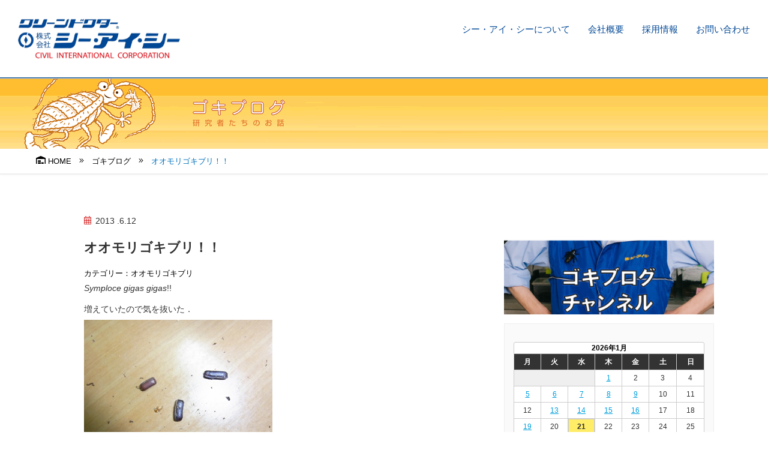

--- FILE ---
content_type: text/html; charset=UTF-8
request_url: https://www.cic-net.co.jp/blog/%E3%82%AA%E3%82%AA%E3%83%A2%E3%83%AA%E3%82%B4%E3%82%AD%E3%83%96%E3%83%AA%EF%BC%81%EF%BC%81/
body_size: 27766
content:
<!doctype html>
<html lang="ja">
<head>
	<!-- Google Tag Manager -->
	<script>(function(w,d,s,l,i){w[l]=w[l]||[];w[l].push({'gtm.start':
new Date().getTime(),event:'gtm.js'});var f=d.getElementsByTagName(s)[0],
j=d.createElement(s),dl=l!='dataLayer'?'&l='+l:'';j.async=true;j.src=
'https://www.googletagmanager.com/gtm.js?id='+i+dl;f.parentNode.insertBefore(j,f);
})(window,document,'script','dataLayer','GTM-PBBT4VC');</script>
<!-- End Google Tag Manager -->
<meta charset="UTF-8">
<meta http-equiv="X-UA-Compatible" content="IE=edge">
<meta name="description" content="">
<meta name="Keywords" content="">
<meta id="viewport" name="viewport" content="width=device-width, user-scalable=yes" />
<meta http-equiv="Cache-Control" content="no-store">
<meta name="format-detection" content="telephone=no">
<meta name="ahrefs-site-verification" content="4598861b5ada3786fcd2496a1872a23c14625f5a2b104b75741232efebb5810b">
<script type="text/javascript" src="//webfonts.xserver.jp/js/xserver.js"></script>
<link href="https://www.cic-net.co.jp/wp/wp-content/themes/cic/css/html5reset.css" rel="stylesheet" type="text/css" />
<link href="https://www.cic-net.co.jp/wp/wp-content/themes/cic/css/icon.css" rel="stylesheet" type="text/css" />
<link href="https://www.cic-net.co.jp/wp/wp-content/themes/cic/css/common.css" rel="stylesheet" type="text/css" />
<link href="https://www.cic-net.co.jp/wp/wp-content/themes/cic/css/header.css" rel="stylesheet" type="text/css" />
<link href="https://www.cic-net.co.jp/wp/wp-content/themes/cic/css/footer.css" rel="stylesheet" type="text/css" />
<link href="https://www.cic-net.co.jp/wp/wp-content/themes/cic/css/sidebar.css" rel="stylesheet" type="text/css" />
<link href="https://www.cic-net.co.jp/wp/wp-content/themes/cic/css/topics.css" rel="stylesheet" type="text/css" />
<link href="https://www.cic-net.co.jp/wp/wp-content/themes/cic/css/blog.css" rel="stylesheet" type="text/css" />
<link href="https://www.cic-net.co.jp/wp/wp-content/themes/cic/css/sub.css" rel="stylesheet" type="text/css" /><link href="https://www.cic-net.co.jp/wp/wp-content/themes/cic/css/sub_blog.css" rel="stylesheet" type="text/css" /><link href="https://www.cic-net.co.jp/wp/wp-content/themes/cic/style.css" rel="stylesheet" type="text/css" />

<script defer src="https://www.cic-net.co.jp/wp/wp-content/themes/cic/js/all.min.js"></script>
<script type="text/javascript" src="https://ajax.googleapis.com/ajax/libs/jquery/3.2.1/jquery.min.js"></script>
<script>
window.jQuery || document.write('<script src="https://www.cic-net.co.jp/wp/wp-content/themes/cic/js/jquery.min.js"><\/script>')
</script>
<script type="text/javascript" src="https://cdnjs.cloudflare.com/ajax/libs/jquery-easing/1.4.0/jquery.easing.js"></script>
<script type="text/javascript" src="https://www.cic-net.co.jp/wp/wp-content/themes/cic/js/jquery.matchHeight.min.js"></script>
<script type="text/javascript" src="https://www.cic-net.co.jp/wp/wp-content/themes/cic/js/common-js.php"></script>
<title>オオモリゴキブリ！！ | ねずみ・害虫・シロアリ駆除ならシー・アイ・シー</title>

		<!-- All in One SEO 4.5.9.2 - aioseo.com -->
		<meta name="robots" content="max-image-preview:large" />
		<meta name="google-site-verification" content="tICaDLvnxkjIkvPoRec7wVL-Crf2AxZNLsedVyN2KL4" />
		<link rel="canonical" href="https://www.cic-net.co.jp/blog/%e3%82%aa%e3%82%aa%e3%83%a2%e3%83%aa%e3%82%b4%e3%82%ad%e3%83%96%e3%83%aa%ef%bc%81%ef%bc%81/" />
		<meta name="generator" content="All in One SEO (AIOSEO) 4.5.9.2" />
		<script type="application/ld+json" class="aioseo-schema">
			{"@context":"https:\/\/schema.org","@graph":[{"@type":"BreadcrumbList","@id":"https:\/\/www.cic-net.co.jp\/blog\/%e3%82%aa%e3%82%aa%e3%83%a2%e3%83%aa%e3%82%b4%e3%82%ad%e3%83%96%e3%83%aa%ef%bc%81%ef%bc%81\/#breadcrumblist","itemListElement":[{"@type":"ListItem","@id":"https:\/\/www.cic-net.co.jp\/#listItem","position":1,"name":"\u5bb6","item":"https:\/\/www.cic-net.co.jp\/","nextItem":"https:\/\/www.cic-net.co.jp\/blog\/%e3%82%aa%e3%82%aa%e3%83%a2%e3%83%aa%e3%82%b4%e3%82%ad%e3%83%96%e3%83%aa%ef%bc%81%ef%bc%81\/#listItem"},{"@type":"ListItem","@id":"https:\/\/www.cic-net.co.jp\/blog\/%e3%82%aa%e3%82%aa%e3%83%a2%e3%83%aa%e3%82%b4%e3%82%ad%e3%83%96%e3%83%aa%ef%bc%81%ef%bc%81\/#listItem","position":2,"name":"\u30aa\u30aa\u30e2\u30ea\u30b4\u30ad\u30d6\u30ea\uff01\uff01","previousItem":"https:\/\/www.cic-net.co.jp\/#listItem"}]},{"@type":"Organization","@id":"https:\/\/www.cic-net.co.jp\/#organization","name":"\u306d\u305a\u307f\u30fb\u5bb3\u866b\u30fb\u30b7\u30ed\u30a2\u30ea\u99c6\u9664\u306a\u3089\u30b7\u30fc\u30fb\u30a2\u30a4\u30fb\u30b7\u30fc","url":"https:\/\/www.cic-net.co.jp\/"},{"@type":"WebPage","@id":"https:\/\/www.cic-net.co.jp\/blog\/%e3%82%aa%e3%82%aa%e3%83%a2%e3%83%aa%e3%82%b4%e3%82%ad%e3%83%96%e3%83%aa%ef%bc%81%ef%bc%81\/#webpage","url":"https:\/\/www.cic-net.co.jp\/blog\/%e3%82%aa%e3%82%aa%e3%83%a2%e3%83%aa%e3%82%b4%e3%82%ad%e3%83%96%e3%83%aa%ef%bc%81%ef%bc%81\/","name":"\u30aa\u30aa\u30e2\u30ea\u30b4\u30ad\u30d6\u30ea\uff01\uff01 | \u306d\u305a\u307f\u30fb\u5bb3\u866b\u30fb\u30b7\u30ed\u30a2\u30ea\u99c6\u9664\u306a\u3089\u30b7\u30fc\u30fb\u30a2\u30a4\u30fb\u30b7\u30fc","inLanguage":"ja","isPartOf":{"@id":"https:\/\/www.cic-net.co.jp\/#website"},"breadcrumb":{"@id":"https:\/\/www.cic-net.co.jp\/blog\/%e3%82%aa%e3%82%aa%e3%83%a2%e3%83%aa%e3%82%b4%e3%82%ad%e3%83%96%e3%83%aa%ef%bc%81%ef%bc%81\/#breadcrumblist"},"datePublished":"2013-06-12T23:14:20+09:00","dateModified":"2013-06-12T23:14:20+09:00"},{"@type":"WebSite","@id":"https:\/\/www.cic-net.co.jp\/#website","url":"https:\/\/www.cic-net.co.jp\/","name":"\u306d\u305a\u307f\u30fb\u5bb3\u866b\u30fb\u30b7\u30ed\u30a2\u30ea\u99c6\u9664\u306a\u3089\u30b7\u30fc\u30fb\u30a2\u30a4\u30fb\u30b7\u30fc","inLanguage":"ja","publisher":{"@id":"https:\/\/www.cic-net.co.jp\/#organization"}}]}
		</script>
		<!-- All in One SEO -->

<link rel="alternate" type="application/rss+xml" title="ねずみ・害虫・シロアリ駆除ならシー・アイ・シー &raquo; オオモリゴキブリ！！ のコメントのフィード" href="https://www.cic-net.co.jp/blog/%e3%82%aa%e3%82%aa%e3%83%a2%e3%83%aa%e3%82%b4%e3%82%ad%e3%83%96%e3%83%aa%ef%bc%81%ef%bc%81/feed/" />
<link rel='stylesheet' id='wp-block-library-css' href='https://www.cic-net.co.jp/wp/wp-includes/css/dist/block-library/style.min.css?ver=6.5.7' type='text/css' media='all' />
<style id='classic-theme-styles-inline-css' type='text/css'>
/*! This file is auto-generated */
.wp-block-button__link{color:#fff;background-color:#32373c;border-radius:9999px;box-shadow:none;text-decoration:none;padding:calc(.667em + 2px) calc(1.333em + 2px);font-size:1.125em}.wp-block-file__button{background:#32373c;color:#fff;text-decoration:none}
</style>
<style id='global-styles-inline-css' type='text/css'>
body{--wp--preset--color--black: #000000;--wp--preset--color--cyan-bluish-gray: #abb8c3;--wp--preset--color--white: #ffffff;--wp--preset--color--pale-pink: #f78da7;--wp--preset--color--vivid-red: #cf2e2e;--wp--preset--color--luminous-vivid-orange: #ff6900;--wp--preset--color--luminous-vivid-amber: #fcb900;--wp--preset--color--light-green-cyan: #7bdcb5;--wp--preset--color--vivid-green-cyan: #00d084;--wp--preset--color--pale-cyan-blue: #8ed1fc;--wp--preset--color--vivid-cyan-blue: #0693e3;--wp--preset--color--vivid-purple: #9b51e0;--wp--preset--gradient--vivid-cyan-blue-to-vivid-purple: linear-gradient(135deg,rgba(6,147,227,1) 0%,rgb(155,81,224) 100%);--wp--preset--gradient--light-green-cyan-to-vivid-green-cyan: linear-gradient(135deg,rgb(122,220,180) 0%,rgb(0,208,130) 100%);--wp--preset--gradient--luminous-vivid-amber-to-luminous-vivid-orange: linear-gradient(135deg,rgba(252,185,0,1) 0%,rgba(255,105,0,1) 100%);--wp--preset--gradient--luminous-vivid-orange-to-vivid-red: linear-gradient(135deg,rgba(255,105,0,1) 0%,rgb(207,46,46) 100%);--wp--preset--gradient--very-light-gray-to-cyan-bluish-gray: linear-gradient(135deg,rgb(238,238,238) 0%,rgb(169,184,195) 100%);--wp--preset--gradient--cool-to-warm-spectrum: linear-gradient(135deg,rgb(74,234,220) 0%,rgb(151,120,209) 20%,rgb(207,42,186) 40%,rgb(238,44,130) 60%,rgb(251,105,98) 80%,rgb(254,248,76) 100%);--wp--preset--gradient--blush-light-purple: linear-gradient(135deg,rgb(255,206,236) 0%,rgb(152,150,240) 100%);--wp--preset--gradient--blush-bordeaux: linear-gradient(135deg,rgb(254,205,165) 0%,rgb(254,45,45) 50%,rgb(107,0,62) 100%);--wp--preset--gradient--luminous-dusk: linear-gradient(135deg,rgb(255,203,112) 0%,rgb(199,81,192) 50%,rgb(65,88,208) 100%);--wp--preset--gradient--pale-ocean: linear-gradient(135deg,rgb(255,245,203) 0%,rgb(182,227,212) 50%,rgb(51,167,181) 100%);--wp--preset--gradient--electric-grass: linear-gradient(135deg,rgb(202,248,128) 0%,rgb(113,206,126) 100%);--wp--preset--gradient--midnight: linear-gradient(135deg,rgb(2,3,129) 0%,rgb(40,116,252) 100%);--wp--preset--font-size--small: 13px;--wp--preset--font-size--medium: 20px;--wp--preset--font-size--large: 36px;--wp--preset--font-size--x-large: 42px;--wp--preset--spacing--20: 0.44rem;--wp--preset--spacing--30: 0.67rem;--wp--preset--spacing--40: 1rem;--wp--preset--spacing--50: 1.5rem;--wp--preset--spacing--60: 2.25rem;--wp--preset--spacing--70: 3.38rem;--wp--preset--spacing--80: 5.06rem;--wp--preset--shadow--natural: 6px 6px 9px rgba(0, 0, 0, 0.2);--wp--preset--shadow--deep: 12px 12px 50px rgba(0, 0, 0, 0.4);--wp--preset--shadow--sharp: 6px 6px 0px rgba(0, 0, 0, 0.2);--wp--preset--shadow--outlined: 6px 6px 0px -3px rgba(255, 255, 255, 1), 6px 6px rgba(0, 0, 0, 1);--wp--preset--shadow--crisp: 6px 6px 0px rgba(0, 0, 0, 1);}:where(.is-layout-flex){gap: 0.5em;}:where(.is-layout-grid){gap: 0.5em;}body .is-layout-flex{display: flex;}body .is-layout-flex{flex-wrap: wrap;align-items: center;}body .is-layout-flex > *{margin: 0;}body .is-layout-grid{display: grid;}body .is-layout-grid > *{margin: 0;}:where(.wp-block-columns.is-layout-flex){gap: 2em;}:where(.wp-block-columns.is-layout-grid){gap: 2em;}:where(.wp-block-post-template.is-layout-flex){gap: 1.25em;}:where(.wp-block-post-template.is-layout-grid){gap: 1.25em;}.has-black-color{color: var(--wp--preset--color--black) !important;}.has-cyan-bluish-gray-color{color: var(--wp--preset--color--cyan-bluish-gray) !important;}.has-white-color{color: var(--wp--preset--color--white) !important;}.has-pale-pink-color{color: var(--wp--preset--color--pale-pink) !important;}.has-vivid-red-color{color: var(--wp--preset--color--vivid-red) !important;}.has-luminous-vivid-orange-color{color: var(--wp--preset--color--luminous-vivid-orange) !important;}.has-luminous-vivid-amber-color{color: var(--wp--preset--color--luminous-vivid-amber) !important;}.has-light-green-cyan-color{color: var(--wp--preset--color--light-green-cyan) !important;}.has-vivid-green-cyan-color{color: var(--wp--preset--color--vivid-green-cyan) !important;}.has-pale-cyan-blue-color{color: var(--wp--preset--color--pale-cyan-blue) !important;}.has-vivid-cyan-blue-color{color: var(--wp--preset--color--vivid-cyan-blue) !important;}.has-vivid-purple-color{color: var(--wp--preset--color--vivid-purple) !important;}.has-black-background-color{background-color: var(--wp--preset--color--black) !important;}.has-cyan-bluish-gray-background-color{background-color: var(--wp--preset--color--cyan-bluish-gray) !important;}.has-white-background-color{background-color: var(--wp--preset--color--white) !important;}.has-pale-pink-background-color{background-color: var(--wp--preset--color--pale-pink) !important;}.has-vivid-red-background-color{background-color: var(--wp--preset--color--vivid-red) !important;}.has-luminous-vivid-orange-background-color{background-color: var(--wp--preset--color--luminous-vivid-orange) !important;}.has-luminous-vivid-amber-background-color{background-color: var(--wp--preset--color--luminous-vivid-amber) !important;}.has-light-green-cyan-background-color{background-color: var(--wp--preset--color--light-green-cyan) !important;}.has-vivid-green-cyan-background-color{background-color: var(--wp--preset--color--vivid-green-cyan) !important;}.has-pale-cyan-blue-background-color{background-color: var(--wp--preset--color--pale-cyan-blue) !important;}.has-vivid-cyan-blue-background-color{background-color: var(--wp--preset--color--vivid-cyan-blue) !important;}.has-vivid-purple-background-color{background-color: var(--wp--preset--color--vivid-purple) !important;}.has-black-border-color{border-color: var(--wp--preset--color--black) !important;}.has-cyan-bluish-gray-border-color{border-color: var(--wp--preset--color--cyan-bluish-gray) !important;}.has-white-border-color{border-color: var(--wp--preset--color--white) !important;}.has-pale-pink-border-color{border-color: var(--wp--preset--color--pale-pink) !important;}.has-vivid-red-border-color{border-color: var(--wp--preset--color--vivid-red) !important;}.has-luminous-vivid-orange-border-color{border-color: var(--wp--preset--color--luminous-vivid-orange) !important;}.has-luminous-vivid-amber-border-color{border-color: var(--wp--preset--color--luminous-vivid-amber) !important;}.has-light-green-cyan-border-color{border-color: var(--wp--preset--color--light-green-cyan) !important;}.has-vivid-green-cyan-border-color{border-color: var(--wp--preset--color--vivid-green-cyan) !important;}.has-pale-cyan-blue-border-color{border-color: var(--wp--preset--color--pale-cyan-blue) !important;}.has-vivid-cyan-blue-border-color{border-color: var(--wp--preset--color--vivid-cyan-blue) !important;}.has-vivid-purple-border-color{border-color: var(--wp--preset--color--vivid-purple) !important;}.has-vivid-cyan-blue-to-vivid-purple-gradient-background{background: var(--wp--preset--gradient--vivid-cyan-blue-to-vivid-purple) !important;}.has-light-green-cyan-to-vivid-green-cyan-gradient-background{background: var(--wp--preset--gradient--light-green-cyan-to-vivid-green-cyan) !important;}.has-luminous-vivid-amber-to-luminous-vivid-orange-gradient-background{background: var(--wp--preset--gradient--luminous-vivid-amber-to-luminous-vivid-orange) !important;}.has-luminous-vivid-orange-to-vivid-red-gradient-background{background: var(--wp--preset--gradient--luminous-vivid-orange-to-vivid-red) !important;}.has-very-light-gray-to-cyan-bluish-gray-gradient-background{background: var(--wp--preset--gradient--very-light-gray-to-cyan-bluish-gray) !important;}.has-cool-to-warm-spectrum-gradient-background{background: var(--wp--preset--gradient--cool-to-warm-spectrum) !important;}.has-blush-light-purple-gradient-background{background: var(--wp--preset--gradient--blush-light-purple) !important;}.has-blush-bordeaux-gradient-background{background: var(--wp--preset--gradient--blush-bordeaux) !important;}.has-luminous-dusk-gradient-background{background: var(--wp--preset--gradient--luminous-dusk) !important;}.has-pale-ocean-gradient-background{background: var(--wp--preset--gradient--pale-ocean) !important;}.has-electric-grass-gradient-background{background: var(--wp--preset--gradient--electric-grass) !important;}.has-midnight-gradient-background{background: var(--wp--preset--gradient--midnight) !important;}.has-small-font-size{font-size: var(--wp--preset--font-size--small) !important;}.has-medium-font-size{font-size: var(--wp--preset--font-size--medium) !important;}.has-large-font-size{font-size: var(--wp--preset--font-size--large) !important;}.has-x-large-font-size{font-size: var(--wp--preset--font-size--x-large) !important;}
.wp-block-navigation a:where(:not(.wp-element-button)){color: inherit;}
:where(.wp-block-post-template.is-layout-flex){gap: 1.25em;}:where(.wp-block-post-template.is-layout-grid){gap: 1.25em;}
:where(.wp-block-columns.is-layout-flex){gap: 2em;}:where(.wp-block-columns.is-layout-grid){gap: 2em;}
.wp-block-pullquote{font-size: 1.5em;line-height: 1.6;}
</style>
<style id='responsive-menu-inline-css' type='text/css'>
/** This file is major component of this plugin so please don't try to edit here. */
#rmp_menu_trigger-42725 {
  width: 55px;
  height: 55px;
  position: fixed;
  top: 15px;
  border-radius: 5px;
  display: none;
  text-decoration: none;
  right: 5%;
  background: #000000;
  transition: transform 0.5s, background-color 0.5s;
}
#rmp_menu_trigger-42725:hover, #rmp_menu_trigger-42725:focus {
  background: #000000;
  text-decoration: unset;
}
#rmp_menu_trigger-42725.is-active {
  background: #000000;
}
#rmp_menu_trigger-42725 .rmp-trigger-box {
  width: 25px;
  color: #ffffff;
}
#rmp_menu_trigger-42725 .rmp-trigger-icon-active, #rmp_menu_trigger-42725 .rmp-trigger-text-open {
  display: none;
}
#rmp_menu_trigger-42725.is-active .rmp-trigger-icon-active, #rmp_menu_trigger-42725.is-active .rmp-trigger-text-open {
  display: inline;
}
#rmp_menu_trigger-42725.is-active .rmp-trigger-icon-inactive, #rmp_menu_trigger-42725.is-active .rmp-trigger-text {
  display: none;
}
#rmp_menu_trigger-42725 .rmp-trigger-label {
  color: #ffffff;
  pointer-events: none;
  line-height: 13px;
  font-family: inherit;
  font-size: 14px;
  display: inline;
  text-transform: inherit;
}
#rmp_menu_trigger-42725 .rmp-trigger-label.rmp-trigger-label-top {
  display: block;
  margin-bottom: 12px;
}
#rmp_menu_trigger-42725 .rmp-trigger-label.rmp-trigger-label-bottom {
  display: block;
  margin-top: 12px;
}
#rmp_menu_trigger-42725 .responsive-menu-pro-inner {
  display: block;
}
#rmp_menu_trigger-42725 .responsive-menu-pro-inner, #rmp_menu_trigger-42725 .responsive-menu-pro-inner::before, #rmp_menu_trigger-42725 .responsive-menu-pro-inner::after {
  width: 25px;
  height: 3px;
  background-color: #ffffff;
  border-radius: 4px;
  position: absolute;
}
#rmp_menu_trigger-42725.is-active .responsive-menu-pro-inner, #rmp_menu_trigger-42725.is-active .responsive-menu-pro-inner::before, #rmp_menu_trigger-42725.is-active .responsive-menu-pro-inner::after {
  background-color: #ffffff;
}
#rmp_menu_trigger-42725:hover .responsive-menu-pro-inner, #rmp_menu_trigger-42725:hover .responsive-menu-pro-inner::before, #rmp_menu_trigger-42725:hover .responsive-menu-pro-inner::after {
  background-color: #ffffff;
}
#rmp_menu_trigger-42725 .responsive-menu-pro-inner::before {
  top: 10px;
}
#rmp_menu_trigger-42725 .responsive-menu-pro-inner::after {
  bottom: 10px;
}
#rmp_menu_trigger-42725.is-active .responsive-menu-pro-inner::after {
  bottom: 0;
}
/* Hamburger menu styling */
@media screen and (max-width: 640px) {
  /** Menu Title Style */
  /** Menu Additional Content Style */
  #rmp_menu_trigger-42725 {
    display: block;
  }
  #rmp-container-42725 {
    position: fixed;
    top: 0;
    margin: 0;
    transition: transform 0.5s;
    overflow: auto;
    display: block;
    width: 75%;
    background-color: #212121;
    background-image: url("");
    height: 100%;
    left: 0;
    padding-top: 0px;
    padding-left: 0px;
    padding-bottom: 0px;
    padding-right: 0px;
  }
  #rmp-menu-wrap-42725 {
    padding-top: 0px;
    padding-left: 0px;
    padding-bottom: 0px;
    padding-right: 0px;
    background-color: #212121;
  }
  #rmp-menu-wrap-42725 .rmp-menu, #rmp-menu-wrap-42725 .rmp-submenu {
    width: 100%;
    box-sizing: border-box;
    margin: 0;
    padding: 0;
  }
  #rmp-menu-wrap-42725 .rmp-submenu-depth-1 .rmp-menu-item-link {
    padding-left: 10%;
  }
  #rmp-menu-wrap-42725 .rmp-submenu-depth-2 .rmp-menu-item-link {
    padding-left: 15%;
  }
  #rmp-menu-wrap-42725 .rmp-submenu-depth-3 .rmp-menu-item-link {
    padding-left: 20%;
  }
  #rmp-menu-wrap-42725 .rmp-submenu-depth-4 .rmp-menu-item-link {
    padding-left: 25%;
  }
  #rmp-menu-wrap-42725 .rmp-submenu.rmp-submenu-open {
    display: block;
  }
  #rmp-menu-wrap-42725 .rmp-menu-item {
    width: 100%;
    list-style: none;
    margin: 0;
  }
  #rmp-menu-wrap-42725 .rmp-menu-item-link {
    height: 40px;
    line-height: 40px;
    font-size: 13px;
    border-bottom: 1px solid #212121;
    font-family: inherit;
    color: #ffffff;
    text-align: left;
    background-color: #212121;
    font-weight: normal;
    letter-spacing: 0px;
    display: block;
    box-sizing: border-box;
    width: 100%;
    text-decoration: none;
    position: relative;
    overflow: hidden;
    transition: background-color 0.5s, border-color 0.5s, 0.5s;
    padding: 0 5%;
    padding-right: 50px;
  }
  #rmp-menu-wrap-42725 .rmp-menu-item-link:after, #rmp-menu-wrap-42725 .rmp-menu-item-link:before {
    display: none;
  }
  #rmp-menu-wrap-42725 .rmp-menu-item-link:hover, #rmp-menu-wrap-42725 .rmp-menu-item-link:focus {
    color: #ffffff;
    border-color: #212121;
    background-color: #3f3f3f;
  }
  #rmp-menu-wrap-42725 .rmp-menu-item-link:focus {
    outline: none;
    border-color: unset;
    box-shadow: unset;
  }
  #rmp-menu-wrap-42725 .rmp-menu-item-link .rmp-font-icon {
    height: 40px;
    line-height: 40px;
    margin-right: 10px;
    font-size: 13px;
  }
  #rmp-menu-wrap-42725 .rmp-menu-current-item .rmp-menu-item-link {
    color: #ffffff;
    border-color: #212121;
    background-color: #212121;
  }
  #rmp-menu-wrap-42725 .rmp-menu-current-item .rmp-menu-item-link:hover, #rmp-menu-wrap-42725 .rmp-menu-current-item .rmp-menu-item-link:focus {
    color: #ffffff;
    border-color: #3f3f3f;
    background-color: #3f3f3f;
  }
  #rmp-menu-wrap-42725 .rmp-menu-subarrow {
    position: absolute;
    top: 0;
    bottom: 0;
    text-align: center;
    overflow: hidden;
    background-size: cover;
    overflow: hidden;
    right: 0;
    border-left-style: solid;
    border-left-color: #212121;
    border-left-width: 1px;
    height: 39px;
    width: 40px;
    color: #ffffff;
    background-color: #212121;
  }
  #rmp-menu-wrap-42725 .rmp-menu-subarrow:hover {
    color: #ffffff;
    border-color: #3f3f3f;
    background-color: #3f3f3f;
  }
  #rmp-menu-wrap-42725 .rmp-menu-subarrow .rmp-font-icon {
    margin-right: unset;
  }
  #rmp-menu-wrap-42725 .rmp-menu-subarrow * {
    vertical-align: middle;
    line-height: 39px;
  }
  #rmp-menu-wrap-42725 .rmp-menu-subarrow-active {
    display: block;
    background-size: cover;
    color: #ffffff;
    border-color: #212121;
    background-color: #212121;
  }
  #rmp-menu-wrap-42725 .rmp-menu-subarrow-active:hover {
    color: #ffffff;
    border-color: #3f3f3f;
    background-color: #3f3f3f;
  }
  #rmp-menu-wrap-42725 .rmp-submenu {
    display: none;
  }
  #rmp-menu-wrap-42725 .rmp-submenu .rmp-menu-item-link {
    height: 40px;
    line-height: 40px;
    letter-spacing: 0px;
    font-size: 13px;
    border-bottom: 1px solid #212121;
    font-family: inherit;
    font-weight: normal;
    color: #ffffff;
    text-align: left;
    background-color: #212121;
  }
  #rmp-menu-wrap-42725 .rmp-submenu .rmp-menu-item-link:hover, #rmp-menu-wrap-42725 .rmp-submenu .rmp-menu-item-link:focus {
    color: #ffffff;
    border-color: #212121;
    background-color: #3f3f3f;
  }
  #rmp-menu-wrap-42725 .rmp-submenu .rmp-menu-current-item .rmp-menu-item-link {
    color: #ffffff;
    border-color: #212121;
    background-color: #212121;
  }
  #rmp-menu-wrap-42725 .rmp-submenu .rmp-menu-current-item .rmp-menu-item-link:hover, #rmp-menu-wrap-42725 .rmp-submenu .rmp-menu-current-item .rmp-menu-item-link:focus {
    color: #ffffff;
    border-color: #3f3f3f;
    background-color: #3f3f3f;
  }
  #rmp-menu-wrap-42725 .rmp-submenu .rmp-menu-subarrow {
    right: 0;
    border-right: unset;
    border-left-style: solid;
    border-left-color: #212121;
    border-left-width: 1px;
    height: 39px;
    line-height: 39px;
    width: 40px;
    color: #ffffff;
    background-color: #212121;
  }
  #rmp-menu-wrap-42725 .rmp-submenu .rmp-menu-subarrow:hover {
    color: #ffffff;
    border-color: #3f3f3f;
    background-color: #3f3f3f;
  }
  #rmp-menu-wrap-42725 .rmp-submenu .rmp-menu-subarrow-active {
    color: #ffffff;
    border-color: #212121;
    background-color: #212121;
  }
  #rmp-menu-wrap-42725 .rmp-submenu .rmp-menu-subarrow-active:hover {
    color: #ffffff;
    border-color: #3f3f3f;
    background-color: #3f3f3f;
  }
  #rmp-menu-wrap-42725 .rmp-menu-item-description {
    margin: 0;
    padding: 5px 5%;
    opacity: 0.8;
    color: #ffffff;
  }
  #rmp-search-box-42725 {
    display: block;
    padding-top: 0px;
    padding-left: 5%;
    padding-bottom: 0px;
    padding-right: 5%;
  }
  #rmp-search-box-42725 .rmp-search-form {
    margin: 0;
  }
  #rmp-search-box-42725 .rmp-search-box {
    background: #ffffff;
    border: 1px solid #dadada;
    color: #333333;
    width: 100%;
    padding: 0 5%;
    border-radius: 30px;
    height: 45px;
    -webkit-appearance: none;
  }
  #rmp-search-box-42725 .rmp-search-box::placeholder {
    color: #c7c7cd;
  }
  #rmp-search-box-42725 .rmp-search-box:focus {
    background-color: #ffffff;
    outline: 2px solid #dadada;
    color: #333333;
  }
  #rmp-menu-title-42725 {
    background-color: #212121;
    color: #ffffff;
    text-align: left;
    font-size: 13px;
    padding-top: 10%;
    padding-left: 5%;
    padding-bottom: 0%;
    padding-right: 5%;
    font-weight: 400;
    transition: background-color 0.5s, border-color 0.5s, color 0.5s;
  }
  #rmp-menu-title-42725:hover {
    background-color: #212121;
    color: #ffffff;
  }
  #rmp-menu-title-42725 > .rmp-menu-title-link {
    color: #ffffff;
    width: 100%;
    background-color: unset;
    text-decoration: none;
  }
  #rmp-menu-title-42725 > .rmp-menu-title-link:hover {
    color: #ffffff;
  }
  #rmp-menu-title-42725 .rmp-font-icon {
    font-size: 13px;
  }
  #rmp-menu-additional-content-42725 {
    padding-top: 0px;
    padding-left: 5%;
    padding-bottom: 0px;
    padding-right: 5%;
    color: #ffffff;
    text-align: center;
    font-size: 16px;
  }
}
/**
This file contents common styling of menus.
*/
.rmp-container {
  display: none;
  visibility: visible;
  padding: 0px 0px 0px 0px;
  z-index: 99998;
  transition: all 0.3s;
  /** Scrolling bar in menu setting box **/
}
.rmp-container.rmp-fade-top, .rmp-container.rmp-fade-left, .rmp-container.rmp-fade-right, .rmp-container.rmp-fade-bottom {
  display: none;
}
.rmp-container.rmp-slide-left, .rmp-container.rmp-push-left {
  transform: translateX(-100%);
  -ms-transform: translateX(-100%);
  -webkit-transform: translateX(-100%);
  -moz-transform: translateX(-100%);
}
.rmp-container.rmp-slide-left.rmp-menu-open, .rmp-container.rmp-push-left.rmp-menu-open {
  transform: translateX(0);
  -ms-transform: translateX(0);
  -webkit-transform: translateX(0);
  -moz-transform: translateX(0);
}
.rmp-container.rmp-slide-right, .rmp-container.rmp-push-right {
  transform: translateX(100%);
  -ms-transform: translateX(100%);
  -webkit-transform: translateX(100%);
  -moz-transform: translateX(100%);
}
.rmp-container.rmp-slide-right.rmp-menu-open, .rmp-container.rmp-push-right.rmp-menu-open {
  transform: translateX(0);
  -ms-transform: translateX(0);
  -webkit-transform: translateX(0);
  -moz-transform: translateX(0);
}
.rmp-container.rmp-slide-top, .rmp-container.rmp-push-top {
  transform: translateY(-100%);
  -ms-transform: translateY(-100%);
  -webkit-transform: translateY(-100%);
  -moz-transform: translateY(-100%);
}
.rmp-container.rmp-slide-top.rmp-menu-open, .rmp-container.rmp-push-top.rmp-menu-open {
  transform: translateY(0);
  -ms-transform: translateY(0);
  -webkit-transform: translateY(0);
  -moz-transform: translateY(0);
}
.rmp-container.rmp-slide-bottom, .rmp-container.rmp-push-bottom {
  transform: translateY(100%);
  -ms-transform: translateY(100%);
  -webkit-transform: translateY(100%);
  -moz-transform: translateY(100%);
}
.rmp-container.rmp-slide-bottom.rmp-menu-open, .rmp-container.rmp-push-bottom.rmp-menu-open {
  transform: translateX(0);
  -ms-transform: translateX(0);
  -webkit-transform: translateX(0);
  -moz-transform: translateX(0);
}
.rmp-container::-webkit-scrollbar {
  width: 0px;
}
.rmp-container ::-webkit-scrollbar-track {
  box-shadow: inset 0 0 5px transparent;
}
.rmp-container ::-webkit-scrollbar-thumb {
  background: transparent;
}
.rmp-container ::-webkit-scrollbar-thumb:hover {
  background: transparent;
}
.rmp-container .rmp-menu-wrap .rmp-menu {
  transition: none;
  border-radius: 0;
  box-shadow: none;
  background: none;
  border: 0;
  bottom: auto;
  box-sizing: border-box;
  clip: auto;
  color: #666;
  display: block;
  float: none;
  font-family: inherit;
  font-size: 14px;
  height: auto;
  left: auto;
  line-height: 1.7;
  list-style-type: none;
  margin: 0;
  min-height: auto;
  max-height: none;
  opacity: 1;
  outline: none;
  overflow: visible;
  padding: 0;
  position: relative;
  pointer-events: auto;
  right: auto;
  text-align: left;
  text-decoration: none;
  text-indent: 0;
  text-transform: none;
  transform: none;
  top: auto;
  visibility: inherit;
  width: auto;
  word-wrap: break-word;
  white-space: normal;
}
.rmp-container .rmp-menu-additional-content {
  display: block;
  word-break: break-word;
}
.rmp-container .rmp-menu-title {
  display: flex;
  flex-direction: column;
}
.rmp-container .rmp-menu-title .rmp-menu-title-image {
  max-width: 100%;
  margin-bottom: 15px;
  display: block;
  margin: auto;
  margin-bottom: 15px;
}
button.rmp_menu_trigger {
  z-index: 999999;
  overflow: hidden;
  outline: none;
  border: 0;
  display: none;
  margin: 0;
  transition: transform 0.5s, background-color 0.5s;
  padding: 0;
}
button.rmp_menu_trigger .responsive-menu-pro-inner::before, button.rmp_menu_trigger .responsive-menu-pro-inner::after {
  content: "";
  display: block;
}
button.rmp_menu_trigger .responsive-menu-pro-inner::before {
  top: 10px;
}
button.rmp_menu_trigger .responsive-menu-pro-inner::after {
  bottom: 10px;
}
button.rmp_menu_trigger .rmp-trigger-box {
  width: 40px;
  display: inline-block;
  position: relative;
  pointer-events: none;
  vertical-align: super;
}
.admin-bar .rmp-container, .admin-bar .rmp_menu_trigger {
  margin-top: 32px !important;
}
@media screen and (max-width: 782px) {
  .admin-bar .rmp-container, .admin-bar .rmp_menu_trigger {
    margin-top: 46px !important;
  }
}
/*  Menu Trigger Boring Animation */
.rmp-menu-trigger-boring .responsive-menu-pro-inner {
  transition-property: none;
}
.rmp-menu-trigger-boring .responsive-menu-pro-inner::after, .rmp-menu-trigger-boring .responsive-menu-pro-inner::before {
  transition-property: none;
}
.rmp-menu-trigger-boring.is-active .responsive-menu-pro-inner {
  transform: rotate(45deg);
}
.rmp-menu-trigger-boring.is-active .responsive-menu-pro-inner:before {
  top: 0;
  opacity: 0;
}
.rmp-menu-trigger-boring.is-active .responsive-menu-pro-inner:after {
  bottom: 0;
  transform: rotate(-90deg);
}

</style>
<link rel='stylesheet' id='dashicons-css' href='https://www.cic-net.co.jp/wp/wp-includes/css/dashicons.min.css?ver=6.5.7' type='text/css' media='all' />
<link rel='stylesheet' id='wp-pagenavi-css' href='https://www.cic-net.co.jp/wp/wp-content/plugins/wp-pagenavi/pagenavi-css.css?ver=2.70' type='text/css' media='all' />
<link rel='stylesheet' id='popup-maker-site-css' href='https://www.cic-net.co.jp/wp/wp-content/plugins/popup-maker/assets/css/pum-site.min.css?ver=1.18.5' type='text/css' media='all' />
<style id='popup-maker-site-inline-css' type='text/css'>
/* Popup Google Fonts */
@import url('//fonts.googleapis.com/css?family=Montserrat:100');

/* Popup Theme 36627: Default Theme */
.pum-theme-36627, .pum-theme-default-theme { background-color: rgba( 255, 255, 255, 1.00 ) } 
.pum-theme-36627 .pum-container, .pum-theme-default-theme .pum-container { padding: 18px; border-radius: 0px; border: 1px none #000000; box-shadow: 1px 1px 3px 0px rgba( 2, 2, 2, 0.23 ); background-color: rgba( 249, 249, 249, 1.00 ) } 
.pum-theme-36627 .pum-title, .pum-theme-default-theme .pum-title { color: #000000; text-align: left; text-shadow: 0px 0px 0px rgba( 2, 2, 2, 0.23 ); font-family: inherit; font-weight: 400; font-size: 32px; font-style: normal; line-height: 36px } 
.pum-theme-36627 .pum-content, .pum-theme-default-theme .pum-content { color: #8c8c8c; font-family: inherit; font-weight: 400; font-style: inherit } 
.pum-theme-36627 .pum-content + .pum-close, .pum-theme-default-theme .pum-content + .pum-close { position: absolute; height: auto; width: auto; left: auto; right: 0px; bottom: auto; top: 0px; padding: 8px; color: #ffffff; font-family: inherit; font-weight: 400; font-size: 12px; font-style: inherit; line-height: 36px; border: 1px none #ffffff; border-radius: 0px; box-shadow: 1px 1px 3px 0px rgba( 2, 2, 2, 0.23 ); text-shadow: 0px 0px 0px rgba( 0, 0, 0, 0.23 ); background-color: rgba( 0, 183, 205, 1.00 ) } 

/* Popup Theme 36628: Light Box */
.pum-theme-36628, .pum-theme-lightbox { background-color: rgba( 0, 0, 0, 0.60 ) } 
.pum-theme-36628 .pum-container, .pum-theme-lightbox .pum-container { padding: 18px; border-radius: 3px; border: 8px solid #000000; box-shadow: 0px 0px 30px 0px rgba( 2, 2, 2, 1.00 ); background-color: rgba( 255, 255, 255, 1.00 ) } 
.pum-theme-36628 .pum-title, .pum-theme-lightbox .pum-title { color: #000000; text-align: left; text-shadow: 0px 0px 0px rgba( 2, 2, 2, 0.23 ); font-family: inherit; font-weight: 100; font-size: 32px; line-height: 36px } 
.pum-theme-36628 .pum-content, .pum-theme-lightbox .pum-content { color: #000000; font-family: inherit; font-weight: 100 } 
.pum-theme-36628 .pum-content + .pum-close, .pum-theme-lightbox .pum-content + .pum-close { position: absolute; height: 26px; width: 26px; left: auto; right: -13px; bottom: auto; top: -13px; padding: 0px; color: #ffffff; font-family: Arial; font-weight: 100; font-size: 24px; line-height: 24px; border: 2px solid #ffffff; border-radius: 26px; box-shadow: 0px 0px 15px 1px rgba( 2, 2, 2, 0.75 ); text-shadow: 0px 0px 0px rgba( 0, 0, 0, 0.23 ); background-color: rgba( 0, 0, 0, 1.00 ) } 

/* Popup Theme 36629: Enterprise Blue */
.pum-theme-36629, .pum-theme-enterprise-blue { background-color: rgba( 0, 0, 0, 0.70 ) } 
.pum-theme-36629 .pum-container, .pum-theme-enterprise-blue .pum-container { padding: 28px; border-radius: 5px; border: 1px none #000000; box-shadow: 0px 10px 25px 4px rgba( 2, 2, 2, 0.50 ); background-color: rgba( 255, 255, 255, 1.00 ) } 
.pum-theme-36629 .pum-title, .pum-theme-enterprise-blue .pum-title { color: #315b7c; text-align: left; text-shadow: 0px 0px 0px rgba( 2, 2, 2, 0.23 ); font-family: inherit; font-weight: 100; font-size: 34px; line-height: 36px } 
.pum-theme-36629 .pum-content, .pum-theme-enterprise-blue .pum-content { color: #2d2d2d; font-family: inherit; font-weight: 100 } 
.pum-theme-36629 .pum-content + .pum-close, .pum-theme-enterprise-blue .pum-content + .pum-close { position: absolute; height: 28px; width: 28px; left: auto; right: 8px; bottom: auto; top: 8px; padding: 4px; color: #ffffff; font-family: Times New Roman; font-weight: 100; font-size: 20px; line-height: 20px; border: 1px none #ffffff; border-radius: 42px; box-shadow: 0px 0px 0px 0px rgba( 2, 2, 2, 0.23 ); text-shadow: 0px 0px 0px rgba( 0, 0, 0, 0.23 ); background-color: rgba( 49, 91, 124, 1.00 ) } 

/* Popup Theme 36630: Hello Box */
.pum-theme-36630, .pum-theme-hello-box { background-color: rgba( 0, 0, 0, 0.75 ) } 
.pum-theme-36630 .pum-container, .pum-theme-hello-box .pum-container { padding: 30px; border-radius: 80px; border: 14px solid #81d742; box-shadow: 0px 0px 0px 0px rgba( 2, 2, 2, 0.00 ); background-color: rgba( 255, 255, 255, 1.00 ) } 
.pum-theme-36630 .pum-title, .pum-theme-hello-box .pum-title { color: #2d2d2d; text-align: left; text-shadow: 0px 0px 0px rgba( 2, 2, 2, 0.23 ); font-family: Montserrat; font-weight: 100; font-size: 32px; line-height: 36px } 
.pum-theme-36630 .pum-content, .pum-theme-hello-box .pum-content { color: #2d2d2d; font-family: inherit; font-weight: 100 } 
.pum-theme-36630 .pum-content + .pum-close, .pum-theme-hello-box .pum-content + .pum-close { position: absolute; height: auto; width: auto; left: auto; right: -30px; bottom: auto; top: -30px; padding: 0px; color: #2d2d2d; font-family: Times New Roman; font-weight: 100; font-size: 32px; line-height: 28px; border: 1px none #ffffff; border-radius: 28px; box-shadow: 0px 0px 0px 0px rgba( 2, 2, 2, 0.23 ); text-shadow: 0px 0px 0px rgba( 0, 0, 0, 0.23 ); background-color: rgba( 255, 255, 255, 1.00 ) } 

/* Popup Theme 36631: Cutting Edge */
.pum-theme-36631, .pum-theme-cutting-edge { background-color: rgba( 0, 0, 0, 0.50 ) } 
.pum-theme-36631 .pum-container, .pum-theme-cutting-edge .pum-container { padding: 18px; border-radius: 0px; border: 1px none #000000; box-shadow: 0px 10px 25px 0px rgba( 2, 2, 2, 0.50 ); background-color: rgba( 30, 115, 190, 1.00 ) } 
.pum-theme-36631 .pum-title, .pum-theme-cutting-edge .pum-title { color: #ffffff; text-align: left; text-shadow: 0px 0px 0px rgba( 2, 2, 2, 0.23 ); font-family: Sans-Serif; font-weight: 100; font-size: 26px; line-height: 28px } 
.pum-theme-36631 .pum-content, .pum-theme-cutting-edge .pum-content { color: #ffffff; font-family: inherit; font-weight: 100 } 
.pum-theme-36631 .pum-content + .pum-close, .pum-theme-cutting-edge .pum-content + .pum-close { position: absolute; height: 24px; width: 24px; left: auto; right: 0px; bottom: auto; top: 0px; padding: 0px; color: #1e73be; font-family: Times New Roman; font-weight: 100; font-size: 32px; line-height: 24px; border: 1px none #ffffff; border-radius: 0px; box-shadow: -1px 1px 1px 0px rgba( 2, 2, 2, 0.10 ); text-shadow: -1px 1px 1px rgba( 0, 0, 0, 0.10 ); background-color: rgba( 238, 238, 34, 1.00 ) } 

/* Popup Theme 36632: Framed Border */
.pum-theme-36632, .pum-theme-framed-border { background-color: rgba( 255, 255, 255, 0.50 ) } 
.pum-theme-36632 .pum-container, .pum-theme-framed-border .pum-container { padding: 18px; border-radius: 0px; border: 20px outset #dd3333; box-shadow: 1px 1px 3px 0px rgba( 2, 2, 2, 0.97 ) inset; background-color: rgba( 255, 251, 239, 1.00 ) } 
.pum-theme-36632 .pum-title, .pum-theme-framed-border .pum-title { color: #000000; text-align: left; text-shadow: 0px 0px 0px rgba( 2, 2, 2, 0.23 ); font-family: inherit; font-weight: 100; font-size: 32px; line-height: 36px } 
.pum-theme-36632 .pum-content, .pum-theme-framed-border .pum-content { color: #2d2d2d; font-family: inherit; font-weight: 100 } 
.pum-theme-36632 .pum-content + .pum-close, .pum-theme-framed-border .pum-content + .pum-close { position: absolute; height: 20px; width: 20px; left: auto; right: -20px; bottom: auto; top: -20px; padding: 0px; color: #ffffff; font-family: Tahoma; font-weight: 700; font-size: 16px; line-height: 18px; border: 1px none #ffffff; border-radius: 0px; box-shadow: 0px 0px 0px 0px rgba( 2, 2, 2, 0.23 ); text-shadow: 0px 0px 0px rgba( 0, 0, 0, 0.23 ); background-color: rgba( 0, 0, 0, 0.55 ) } 

/* Popup Theme 36633: Floating Bar - Soft Blue */
.pum-theme-36633, .pum-theme-floating-bar { background-color: rgba( 255, 255, 255, 0.00 ) } 
.pum-theme-36633 .pum-container, .pum-theme-floating-bar .pum-container { padding: 8px; border-radius: 0px; border: 1px none #000000; box-shadow: 1px 1px 3px 0px rgba( 2, 2, 2, 0.23 ); background-color: rgba( 238, 246, 252, 1.00 ) } 
.pum-theme-36633 .pum-title, .pum-theme-floating-bar .pum-title { color: #505050; text-align: left; text-shadow: 0px 0px 0px rgba( 2, 2, 2, 0.23 ); font-family: inherit; font-weight: 400; font-size: 32px; line-height: 36px } 
.pum-theme-36633 .pum-content, .pum-theme-floating-bar .pum-content { color: #505050; font-family: inherit; font-weight: 400 } 
.pum-theme-36633 .pum-content + .pum-close, .pum-theme-floating-bar .pum-content + .pum-close { position: absolute; height: 18px; width: 18px; left: auto; right: 5px; bottom: auto; top: 50%; padding: 0px; color: #505050; font-family: Sans-Serif; font-weight: 700; font-size: 15px; line-height: 18px; border: 1px solid #505050; border-radius: 15px; box-shadow: 0px 0px 0px 0px rgba( 2, 2, 2, 0.00 ); text-shadow: 0px 0px 0px rgba( 0, 0, 0, 0.00 ); background-color: rgba( 255, 255, 255, 0.00 ); transform: translate(0, -50%) } 

/* Popup Theme 36634: Content Only - For use with page builders or block editor */
.pum-theme-36634, .pum-theme-content-only { background-color: rgba( 0, 0, 0, 0.70 ) } 
.pum-theme-36634 .pum-container, .pum-theme-content-only .pum-container { padding: 0px; border-radius: 0px; border: 1px none #000000; box-shadow: 0px 0px 0px 0px rgba( 2, 2, 2, 0.00 ) } 
.pum-theme-36634 .pum-title, .pum-theme-content-only .pum-title { color: #000000; text-align: left; text-shadow: 0px 0px 0px rgba( 2, 2, 2, 0.23 ); font-family: inherit; font-weight: 400; font-size: 32px; line-height: 36px } 
.pum-theme-36634 .pum-content, .pum-theme-content-only .pum-content { color: #8c8c8c; font-family: inherit; font-weight: 400 } 
.pum-theme-36634 .pum-content + .pum-close, .pum-theme-content-only .pum-content + .pum-close { position: absolute; height: 18px; width: 18px; left: auto; right: 7px; bottom: auto; top: 7px; padding: 0px; color: #000000; font-family: inherit; font-weight: 700; font-size: 20px; line-height: 20px; border: 1px none #ffffff; border-radius: 15px; box-shadow: 0px 0px 0px 0px rgba( 2, 2, 2, 0.00 ); text-shadow: 0px 0px 0px rgba( 0, 0, 0, 0.00 ); background-color: rgba( 255, 255, 255, 0.00 ) } 

#pum-36745 {z-index: 1999999999}
#pum-36788 {z-index: 1999999999}
#pum-36785 {z-index: 1999999999}
#pum-36748 {z-index: 1999999999}
#pum-36791 {z-index: 1999999999}
#pum-36711 {z-index: 1999999999}
#pum-36674 {z-index: 1999999999}
#pum-36642 {z-index: 1999999999}

</style>
<script type="text/javascript" src="https://www.cic-net.co.jp/wp/wp-includes/js/jquery/jquery.min.js?ver=3.7.1" id="jquery-core-js"></script>
<script type="text/javascript" src="https://www.cic-net.co.jp/wp/wp-includes/js/jquery/jquery-migrate.min.js?ver=3.4.1" id="jquery-migrate-js"></script>
<script type="text/javascript" id="rmp_menu_scripts-js-extra">
/* <![CDATA[ */
var rmp_menu = {"ajaxURL":"https:\/\/www.cic-net.co.jp\/wp\/wp-admin\/admin-ajax.php","wp_nonce":"ef44d430fb","menu":[{"menu_theme":null,"theme_type":"default","theme_location_menu":"","submenu_submenu_arrow_width":"40","submenu_submenu_arrow_width_unit":"px","submenu_submenu_arrow_height":"39","submenu_submenu_arrow_height_unit":"px","submenu_arrow_position":"right","submenu_sub_arrow_background_colour":"#212121","submenu_sub_arrow_background_hover_colour":"#3f3f3f","submenu_sub_arrow_background_colour_active":"#212121","submenu_sub_arrow_background_hover_colour_active":"#3f3f3f","submenu_sub_arrow_border_width":"1","submenu_sub_arrow_border_width_unit":"px","submenu_sub_arrow_border_colour":"#212121","submenu_sub_arrow_border_hover_colour":"#3f3f3f","submenu_sub_arrow_border_colour_active":"#212121","submenu_sub_arrow_border_hover_colour_active":"#3f3f3f","submenu_sub_arrow_shape_colour":"#ffffff","submenu_sub_arrow_shape_hover_colour":"#ffffff","submenu_sub_arrow_shape_colour_active":"#ffffff","submenu_sub_arrow_shape_hover_colour_active":"#ffffff","use_header_bar":"off","header_bar_items_order":"{\"logo\":\"on\",\"title\":\"on\",\"search\":\"on\",\"html content\":\"on\"}","header_bar_title":"","header_bar_html_content":"","header_bar_logo":"","header_bar_logo_link":"","header_bar_logo_width":"","header_bar_logo_width_unit":"%","header_bar_logo_height":"","header_bar_logo_height_unit":"px","header_bar_height":"80","header_bar_height_unit":"px","header_bar_padding":{"top":"0px","right":"5%","bottom":"0px","left":"5%"},"header_bar_font":"","header_bar_font_size":"14","header_bar_font_size_unit":"px","header_bar_text_color":"#ffffff","header_bar_background_color":"#ffffff","header_bar_breakpoint":"800","header_bar_position_type":"fixed","header_bar_adjust_page":null,"header_bar_scroll_enable":"off","header_bar_scroll_background_color":"#36bdf6","mobile_breakpoint":"600","tablet_breakpoint":"640","transition_speed":"0.5","sub_menu_speed":"0.2","show_menu_on_page_load":"","menu_disable_scrolling":"off","menu_overlay":"off","menu_overlay_colour":"rgba(0, 0, 0, 0.7)","desktop_menu_width":"","desktop_menu_width_unit":"%","desktop_menu_positioning":"fixed","desktop_menu_side":"","desktop_menu_to_hide":"","use_current_theme_location":"off","mega_menu":{"225":"off","227":"off","229":"off","228":"off","226":"off"},"desktop_submenu_open_animation":"","desktop_submenu_open_animation_speed":"0ms","desktop_submenu_open_on_click":"","desktop_menu_hide_and_show":"","menu_name":"Default Menu","menu_to_use":"smenu","different_menu_for_mobile":"off","menu_to_use_in_mobile":"main-menu","use_mobile_menu":"on","use_tablet_menu":"on","use_desktop_menu":"","menu_display_on":"all-pages","menu_to_hide":"","submenu_descriptions_on":"","custom_walker":"","menu_background_colour":"#212121","menu_depth":"5","smooth_scroll_on":"off","smooth_scroll_speed":"500","menu_font_icons":[],"menu_links_height":"40","menu_links_height_unit":"px","menu_links_line_height":"40","menu_links_line_height_unit":"px","menu_depth_0":"5","menu_depth_0_unit":"%","menu_font_size":"13","menu_font_size_unit":"px","menu_font":"","menu_font_weight":"normal","menu_text_alignment":"left","menu_text_letter_spacing":"","menu_word_wrap":"off","menu_link_colour":"#ffffff","menu_link_hover_colour":"#ffffff","menu_current_link_colour":"#ffffff","menu_current_link_hover_colour":"#ffffff","menu_item_background_colour":"#212121","menu_item_background_hover_colour":"#3f3f3f","menu_current_item_background_colour":"#212121","menu_current_item_background_hover_colour":"#3f3f3f","menu_border_width":"1","menu_border_width_unit":"px","menu_item_border_colour":"#212121","menu_item_border_colour_hover":"#212121","menu_current_item_border_colour":"#212121","menu_current_item_border_hover_colour":"#3f3f3f","submenu_links_height":"40","submenu_links_height_unit":"px","submenu_links_line_height":"40","submenu_links_line_height_unit":"px","menu_depth_side":"left","menu_depth_1":"10","menu_depth_1_unit":"%","menu_depth_2":"15","menu_depth_2_unit":"%","menu_depth_3":"20","menu_depth_3_unit":"%","menu_depth_4":"25","menu_depth_4_unit":"%","submenu_item_background_colour":"#212121","submenu_item_background_hover_colour":"#3f3f3f","submenu_current_item_background_colour":"#212121","submenu_current_item_background_hover_colour":"#3f3f3f","submenu_border_width":"1","submenu_border_width_unit":"px","submenu_item_border_colour":"#212121","submenu_item_border_colour_hover":"#212121","submenu_current_item_border_colour":"#212121","submenu_current_item_border_hover_colour":"#3f3f3f","submenu_font_size":"13","submenu_font_size_unit":"px","submenu_font":"","submenu_font_weight":"normal","submenu_text_letter_spacing":"","submenu_text_alignment":"left","submenu_link_colour":"#ffffff","submenu_link_hover_colour":"#ffffff","submenu_current_link_colour":"#ffffff","submenu_current_link_hover_colour":"#ffffff","inactive_arrow_shape":"\u25bc","active_arrow_shape":"\u25b2","inactive_arrow_font_icon":"","active_arrow_font_icon":"","inactive_arrow_image":"","active_arrow_image":"","submenu_arrow_width":"40","submenu_arrow_width_unit":"px","submenu_arrow_height":"39","submenu_arrow_height_unit":"px","arrow_position":"right","menu_sub_arrow_shape_colour":"#ffffff","menu_sub_arrow_shape_hover_colour":"#ffffff","menu_sub_arrow_shape_colour_active":"#ffffff","menu_sub_arrow_shape_hover_colour_active":"#ffffff","menu_sub_arrow_border_width":"1","menu_sub_arrow_border_width_unit":"px","menu_sub_arrow_border_colour":"#212121","menu_sub_arrow_border_hover_colour":"#3f3f3f","menu_sub_arrow_border_colour_active":"#212121","menu_sub_arrow_border_hover_colour_active":"#3f3f3f","menu_sub_arrow_background_colour":"#212121","menu_sub_arrow_background_hover_colour":"#3f3f3f","menu_sub_arrow_background_colour_active":"#212121","menu_sub_arrow_background_hover_colour_active":"#3f3f3f","fade_submenus":"off","fade_submenus_side":"left","fade_submenus_delay":"100","fade_submenus_speed":"500","use_slide_effect":"off","slide_effect_back_to_text":"Back","accordion_animation":"off","auto_expand_all_submenus":"off","auto_expand_current_submenus":"off","menu_item_click_to_trigger_submenu":"off","button_width":"55","button_width_unit":"px","button_height":"55","button_height_unit":"px","button_background_colour":"#000000","button_background_colour_hover":"#000000","button_background_colour_active":"#000000","toggle_button_border_radius":"5","button_transparent_background":"off","button_left_or_right":"right","button_position_type":"fixed","button_distance_from_side":"5","button_distance_from_side_unit":"%","button_top":"15","button_top_unit":"px","button_push_with_animation":"off","button_click_animation":"boring","button_line_margin":"5","button_line_margin_unit":"px","button_line_width":"25","button_line_width_unit":"px","button_line_height":"3","button_line_height_unit":"px","button_line_colour":"#ffffff","button_line_colour_hover":"#ffffff","button_line_colour_active":"#ffffff","button_font_icon":"","button_font_icon_when_clicked":"","button_image":"","button_image_when_clicked":"","button_title":"","button_title_open":"","button_title_position":"left","menu_container_columns":"","button_font":"","button_font_size":"14","button_font_size_unit":"px","button_title_line_height":"13","button_title_line_height_unit":"px","button_text_colour":"#ffffff","button_trigger_type_click":"on","button_trigger_type_hover":"off","button_click_trigger":"#responsive-menu-button","items_order":{"title":"","menu":"on","search":"","additional content":""},"menu_title":"","menu_title_link":"","menu_title_link_location":"_self","menu_title_image":"","menu_title_font_icon":"","menu_title_section_padding":{"top":"10%","right":"5%","bottom":"0%","left":"5%"},"menu_title_background_colour":"#212121","menu_title_background_hover_colour":"#212121","menu_title_font_size":"13","menu_title_font_size_unit":"px","menu_title_alignment":"left","menu_title_font_weight":"400","menu_title_font_family":"","menu_title_colour":"#ffffff","menu_title_hover_colour":"#ffffff","menu_title_image_width":"","menu_title_image_width_unit":"%","menu_title_image_height":"","menu_title_image_height_unit":"px","menu_additional_content":"","menu_additional_section_padding":{"left":"5%","top":"0px","right":"5%","bottom":"0px"},"menu_additional_content_font_size":"16","menu_additional_content_font_size_unit":"px","menu_additional_content_alignment":"center","menu_additional_content_colour":"#ffffff","menu_search_box_text":"Search","menu_search_box_code":"","menu_search_section_padding":{"left":"5%","top":"0px","right":"5%","bottom":"0px"},"menu_search_box_height":"45","menu_search_box_height_unit":"px","menu_search_box_border_radius":"30","menu_search_box_text_colour":"#333333","menu_search_box_background_colour":"#ffffff","menu_search_box_placeholder_colour":"#c7c7cd","menu_search_box_border_colour":"#dadada","menu_section_padding":{"top":"0px","right":"0px","bottom":"0px","left":"0px"},"menu_width":"75","menu_width_unit":"%","menu_maximum_width":"","menu_maximum_width_unit":"px","menu_minimum_width":"","menu_minimum_width_unit":"px","menu_auto_height":"off","menu_container_padding":{"top":"0px","right":"0px","bottom":"0px","left":"0px"},"menu_container_background_colour":"#212121","menu_background_image":"","animation_type":"slide","menu_appear_from":"left","animation_speed":"0.5","page_wrapper":"","menu_close_on_body_click":"off","menu_close_on_scroll":"off","menu_close_on_link_click":"off","enable_touch_gestures":"","active_arrow_font_icon_type":"font-awesome","active_arrow_image_alt":"","admin_theme":"dark","breakpoint":"640","button_font_icon_type":"font-awesome","button_font_icon_when_clicked_type":"font-awesome","button_image_alt":"","button_image_alt_when_clicked":"","button_trigger_type":"click","custom_css":"","desktop_menu_options":"{\"324\":{\"type\":\"standard\",\"width\":\"auto\",\"parent_background_colour\":\"\",\"parent_background_image\":\"\"},\"325\":{\"width\":\"auto\",\"widgets\":[{\"title\":{\"enabled\":\"true\"}}]},\"326\":{\"width\":\"auto\",\"widgets\":[{\"title\":{\"enabled\":\"true\"}}]},\"327\":{\"width\":\"auto\",\"widgets\":[{\"title\":{\"enabled\":\"true\"}}]},\"328\":{\"width\":\"auto\",\"widgets\":[{\"title\":{\"enabled\":\"true\"}}]},\"329\":{\"width\":\"auto\",\"widgets\":[{\"title\":{\"enabled\":\"true\"}}]},\"330\":{\"width\":\"auto\",\"widgets\":[{\"title\":{\"enabled\":\"true\"}}]},\"331\":{\"width\":\"auto\",\"widgets\":[{\"title\":{\"enabled\":\"true\"}}]},\"332\":{\"width\":\"auto\",\"widgets\":[{\"title\":{\"enabled\":\"true\"}}]},\"333\":{\"width\":\"auto\",\"widgets\":[{\"title\":{\"enabled\":\"true\"}}]},\"334\":{\"width\":\"auto\",\"widgets\":[{\"title\":{\"enabled\":\"true\"}}]},\"335\":{\"width\":\"auto\",\"widgets\":[{\"title\":{\"enabled\":\"true\"}}]},\"336\":{\"width\":\"auto\",\"widgets\":[{\"title\":{\"enabled\":\"true\"}}]},\"337\":{\"width\":\"auto\",\"widgets\":[{\"title\":{\"enabled\":\"true\"}}]},\"338\":{\"width\":\"auto\",\"widgets\":[{\"title\":{\"enabled\":\"true\"}}]},\"339\":{\"width\":\"auto\",\"widgets\":[{\"title\":{\"enabled\":\"true\"}}]},\"340\":{\"width\":\"auto\",\"widgets\":[{\"title\":{\"enabled\":\"true\"}}]},\"341\":{\"width\":\"auto\",\"widgets\":[{\"title\":{\"enabled\":\"true\"}}]},\"342\":{\"width\":\"auto\",\"widgets\":[{\"title\":{\"enabled\":\"true\"}}]},\"343\":{\"width\":\"auto\",\"widgets\":[{\"title\":{\"enabled\":\"true\"}}]},\"344\":{\"width\":\"auto\",\"widgets\":[{\"title\":{\"enabled\":\"true\"}}]},\"345\":{\"width\":\"auto\",\"widgets\":[{\"title\":{\"enabled\":\"true\"}}]},\"346\":{\"width\":\"auto\",\"widgets\":[{\"title\":{\"enabled\":\"true\"}}]},\"347\":{\"width\":\"auto\",\"widgets\":[{\"title\":{\"enabled\":\"true\"}}]},\"348\":{\"width\":\"auto\",\"widgets\":[{\"title\":{\"enabled\":\"true\"}}]},\"349\":{\"width\":\"auto\",\"widgets\":[{\"title\":{\"enabled\":\"true\"}}]},\"350\":{\"width\":\"auto\",\"widgets\":[{\"title\":{\"enabled\":\"true\"}}]},\"351\":{\"width\":\"auto\",\"widgets\":[{\"title\":{\"enabled\":\"true\"}}]},\"352\":{\"width\":\"auto\",\"widgets\":[{\"title\":{\"enabled\":\"true\"}}]},\"353\":{\"width\":\"auto\",\"widgets\":[{\"title\":{\"enabled\":\"true\"}}]},\"354\":{\"width\":\"auto\",\"widgets\":[{\"title\":{\"enabled\":\"true\"}}]},\"355\":{\"width\":\"auto\",\"widgets\":[{\"title\":{\"enabled\":\"true\"}}]},\"356\":{\"width\":\"auto\",\"widgets\":[{\"title\":{\"enabled\":\"true\"}}]},\"357\":{\"width\":\"auto\",\"widgets\":[{\"title\":{\"enabled\":\"true\"}}]},\"358\":{\"width\":\"auto\",\"widgets\":[{\"title\":{\"enabled\":\"true\"}}]},\"359\":{\"width\":\"auto\",\"widgets\":[{\"title\":{\"enabled\":\"true\"}}]},\"360\":{\"width\":\"auto\",\"widgets\":[{\"title\":{\"enabled\":\"true\"}}]},\"361\":{\"width\":\"auto\",\"widgets\":[{\"title\":{\"enabled\":\"true\"}}]},\"362\":{\"width\":\"auto\",\"widgets\":[{\"title\":{\"enabled\":\"true\"}}]},\"366\":{\"width\":\"auto\",\"widgets\":[{\"title\":{\"enabled\":\"true\"}}]},\"369\":{\"width\":\"auto\",\"widgets\":[{\"title\":{\"enabled\":\"true\"}}]},\"367\":{\"width\":\"auto\",\"widgets\":[{\"title\":{\"enabled\":\"true\"}}]},\"363\":{\"width\":\"auto\",\"widgets\":[{\"title\":{\"enabled\":\"true\"}}]},\"364\":{\"width\":\"auto\",\"widgets\":[{\"title\":{\"enabled\":\"true\"}}]},\"365\":{\"width\":\"auto\",\"widgets\":[{\"title\":{\"enabled\":\"true\"}}]},\"368\":{\"width\":\"auto\",\"widgets\":[{\"title\":{\"enabled\":\"true\"}}]}}","excluded_pages":null,"external_files":"off","header_bar_logo_alt":"","hide_on_desktop":"off","hide_on_mobile":"off","inactive_arrow_font_icon_type":"font-awesome","inactive_arrow_image_alt":"","keyboard_shortcut_close_menu":"27,37","keyboard_shortcut_open_menu":"32,39","menu_adjust_for_wp_admin_bar":"off","menu_depth_5":"30","menu_depth_5_unit":"%","menu_title_font_icon_type":"font-awesome","menu_title_image_alt":"","minify_scripts":"off","mobile_only":"off","remove_bootstrap":"","remove_fontawesome":"","scripts_in_footer":"off","shortcode":"off","single_menu_font":"","single_menu_font_size":"14","single_menu_font_size_unit":"px","single_menu_height":"80","single_menu_height_unit":"px","single_menu_item_background_colour":"#ffffff","single_menu_item_background_colour_hover":"#ffffff","single_menu_item_link_colour":"#000000","single_menu_item_link_colour_hover":"#000000","single_menu_item_submenu_background_colour":"#ffffff","single_menu_item_submenu_background_colour_hover":"#ffffff","single_menu_item_submenu_link_colour":"#000000","single_menu_item_submenu_link_colour_hover":"#000000","single_menu_line_height":"80","single_menu_line_height_unit":"px","single_menu_submenu_font":"","single_menu_submenu_font_size":"12","single_menu_submenu_font_size_unit":"px","single_menu_submenu_height":"","single_menu_submenu_height_unit":"auto","single_menu_submenu_line_height":"40","single_menu_submenu_line_height_unit":"px","menu_title_padding":{"left":"5%","top":"0px","right":"5%","bottom":"0px"},"menu_id":42725,"active_toggle_contents":"\u25b2","inactive_toggle_contents":"\u25bc"}]};
/* ]]> */
</script>
<script type="text/javascript" src="https://www.cic-net.co.jp/wp/wp-content/plugins/responsive-menu/v4.0.0/assets/js/rmp-menu.js?ver=4.3.3" id="rmp_menu_scripts-js"></script>
<link rel="https://api.w.org/" href="https://www.cic-net.co.jp/wp-json/" /><link rel="alternate" type="application/json" href="https://www.cic-net.co.jp/wp-json/wp/v2/blog/15218" /><link rel="EditURI" type="application/rsd+xml" title="RSD" href="https://www.cic-net.co.jp/wp/xmlrpc.php?rsd" />
<meta name="generator" content="WordPress 6.5.7" />
<link rel='shortlink' href='https://www.cic-net.co.jp/?p=15218' />
<link rel="alternate" type="application/json+oembed" href="https://www.cic-net.co.jp/wp-json/oembed/1.0/embed?url=https%3A%2F%2Fwww.cic-net.co.jp%2Fblog%2F%25e3%2582%25aa%25e3%2582%25aa%25e3%2583%25a2%25e3%2583%25aa%25e3%2582%25b4%25e3%2582%25ad%25e3%2583%2596%25e3%2583%25aa%25ef%25bc%2581%25ef%25bc%2581%2F" />
<link rel="alternate" type="text/xml+oembed" href="https://www.cic-net.co.jp/wp-json/oembed/1.0/embed?url=https%3A%2F%2Fwww.cic-net.co.jp%2Fblog%2F%25e3%2582%25aa%25e3%2582%25aa%25e3%2583%25a2%25e3%2583%25aa%25e3%2582%25b4%25e3%2582%25ad%25e3%2583%2596%25e3%2583%25aa%25ef%25bc%2581%25ef%25bc%2581%2F&#038;format=xml" />
<style type="text/css">.broken_link, a.broken_link {
	text-decoration: line-through;
}</style><link rel="icon" href="https://www.cic-net.co.jp/wp/wp-content/uploads/2021/06/cropped-無題-32x32.png" sizes="32x32" />
<link rel="icon" href="https://www.cic-net.co.jp/wp/wp-content/uploads/2021/06/cropped-無題-192x192.png" sizes="192x192" />
<link rel="apple-touch-icon" href="https://www.cic-net.co.jp/wp/wp-content/uploads/2021/06/cropped-無題-180x180.png" />
<meta name="msapplication-TileImage" content="https://www.cic-net.co.jp/wp/wp-content/uploads/2021/06/cropped-無題-270x270.png" />

</head>

<body>
	<!-- Google Tag Manager (noscript) -->
<noscript><iframe src="https://www.googletagmanager.com/ns.html?id=GTM-PBBT4VC"
height="0" width="0" style="display:none;visibility:hidden"></iframe></noscript>
<!-- End Google Tag Manager (noscript) -->
<!--header-->
<header>
<div id="head">
	<div id="header">
		<div id="logo"><a href="https://www.cic-net.co.jp"><img src="https://www.cic-net.co.jp/wp/wp-content/themes/cic/img/common/logo2.png"　alt="快適な生活環境作りに貢献する シー・アイ・シー CIVILINTERNATIONAL CORPORATION"/></a></div>
		<div id="menu">
				<div class="menu-gmenu-container"><ul id="menu-gmenu" class="menu"><li id="menu-item-91" class="menu-item menu-item-type-post_type menu-item-object-page menu-item-has-children menu-item-91"><a href="https://www.cic-net.co.jp/business/">シー・アイ・シーについて</a>
<ul class="sub-menu">
	<li id="menu-item-1024" class="menu-item menu-item-type-post_type menu-item-object-page menu-item-1024"><a href="https://www.cic-net.co.jp/business/">シー・アイ・シーについて</a></li>
	<li id="menu-item-999" class="menu-item menu-item-type-post_type menu-item-object-page menu-item-999"><a href="https://www.cic-net.co.jp/business/research/">研究開発部</a></li>
	<li id="menu-item-1000" class="menu-item menu-item-type-post_type menu-item-object-page menu-item-1000"><a href="https://www.cic-net.co.jp/business/analysis/">分析センター</a></li>
	<li id="menu-item-1006" class="menu-item menu-item-type-post_type menu-item-object-page menu-item-1006"><a href="https://www.cic-net.co.jp/building/birddamage/">鳥害対策</a></li>
	<li id="menu-item-1005" class="menu-item menu-item-type-post_type menu-item-object-page menu-item-1005"><a href="https://www.cic-net.co.jp/building/bedbugs/">トコジラミ防除</a></li>
	<li id="menu-item-1003" class="menu-item menu-item-type-post_type menu-item-object-page menu-item-1003"><a href="https://www.cic-net.co.jp/toppage/audit/">食品衛生監査室</a></li>
	<li id="menu-item-1004" class="menu-item menu-item-type-post_type menu-item-object-page menu-item-1004"><a href="https://www.cic-net.co.jp/building/management/">医療施設衛生管理</a></li>
	<li id="menu-item-998" class="menu-item menu-item-type-post_type menu-item-object-page menu-item-998"><a href="https://www.cic-net.co.jp/building/culture/">文化財虫菌害対策</a></li>
</ul>
</li>
<li id="menu-item-93" class="menu-item menu-item-type-post_type menu-item-object-page menu-item-has-children menu-item-93"><a href="https://www.cic-net.co.jp/about/">会社概要</a>
<ul class="sub-menu">
	<li id="menu-item-1025" class="menu-item menu-item-type-post_type menu-item-object-page menu-item-1025"><a href="https://www.cic-net.co.jp/about/">会社概要</a></li>
	<li id="menu-item-1007" class="menu-item menu-item-type-post_type menu-item-object-page menu-item-1007"><a href="https://www.cic-net.co.jp/about/history/">沿革</a></li>
	<li id="menu-item-1009" class="menu-item menu-item-type-post_type menu-item-object-page menu-item-1009"><a href="https://www.cic-net.co.jp/about/group/">拠点・グループネットワーク</a></li>
	<li id="menu-item-1008" class="menu-item menu-item-type-post_type menu-item-object-page menu-item-1008"><a href="https://www.cic-net.co.jp/about/csr/">CSR</a></li>
</ul>
</li>
<li id="menu-item-49807" class="menu-item menu-item-type-custom menu-item-object-custom menu-item-49807"><a target="_blank" rel="noopener" href="https://cic-recruit.com/">採用情報</a></li>
<li id="menu-item-95" class="menu-item menu-item-type-post_type menu-item-object-page menu-item-95"><a href="https://www.cic-net.co.jp/contact/">お問い合わせ</a></li>
</ul></div>		</div>
	</div>
</div>
</header>

<div id="container">
<main>
	
<header>
	<div id="titlewrap">
		<h1>ゴキブログ</h1>
	</div>
	<div class="navi">
		<div>
				<a href="https://www.cic-net.co.jp"><i class="fas fa-warehouse-alt"></i>HOME</a><i class="fal fa-angle-double-right"></i><a href="https://www.cic-net.co.jp/blog/">ゴキブログ</a><i class="fal fa-angle-double-right"></i><span>オオモリゴキブリ！！</span>
		</div>
	</div>
</header>

<div id="main" class="blog-main">
	
	<div id="contents">
    <article class="blog-art">
<p class="date"><i class="fal fa-calendar-alt"></i>2013 .6.12</p><h2>オオモリゴキブリ！！</h2><div class="term">カテゴリー：<span>オオモリゴキブリ</span></div><div class="contents"><p><em>Symploce gigas gigas</em>!!<br />
増えていたので気を抜いた．<br />
<img fetchpriority="high" decoding="async" alt="fklu.jpg" src="https://www.cic-net.co.jp/wp/wp-content/uploads/2019/04/fklu.jpg" width="314" height="235" /><br />
生気のある卵鞘はこれのみ．<br />
<img decoding="async" alt="fklu-1.jpg" src="https://www.cic-net.co.jp/wp/wp-content/uploads/2019/04/fklu-1.jpg" width="314" height="235" /><br />
ケージも縮小．</p>
</div>	<div id="respond" class="comment-respond">
		<h3 id="reply-title" class="comment-reply-title">コメントを残す <small><a rel="nofollow" id="cancel-comment-reply-link" href="/blog/%E3%82%AA%E3%82%AA%E3%83%A2%E3%83%AA%E3%82%B4%E3%82%AD%E3%83%96%E3%83%AA%EF%BC%81%EF%BC%81/#respond" style="display:none;">コメントをキャンセル</a></small></h3><form action="https://www.cic-net.co.jp/wp/wp-comments-post.php" method="post" id="commentform" class="comment-form"><p class="comment-notes"><span id="email-notes">メールアドレスが公開されることはありません。</span> <span class="required-field-message"><span class="required">※</span> が付いている欄は必須項目です</span></p><p class="comment-form-comment"><label for="comment">コメント <span class="required">※</span></label> <textarea id="comment" name="comment" cols="45" rows="8" maxlength="65525" required="required"></textarea></p><p class="comment-form-author"><label for="author">名前 <span class="required">※</span></label> <input id="author" name="author" type="text" value="" size="30" maxlength="245" autocomplete="name" required="required" /></p>
<p class="comment-form-email"><label for="email">メール <span class="required">※</span></label> <input id="email" name="email" type="text" value="" size="30" maxlength="100" aria-describedby="email-notes" autocomplete="email" required="required" /></p>
<p class="comment-form-url"><label for="url">サイト</label> <input id="url" name="url" type="text" value="" size="30" maxlength="200" autocomplete="url" /></p>
<div class="gglcptch gglcptch_v2"><div id="gglcptch_recaptcha_4100014625" class="gglcptch_recaptcha"></div>
				<noscript>
					<div style="width: 302px;">
						<div style="width: 302px; height: 422px; position: relative;">
							<div style="width: 302px; height: 422px; position: absolute;">
								<iframe src="https://www.google.com/recaptcha/api/fallback?k=6LdBEsQUAAAAALNXOiHj2JcX7c5xfuyHOyAFqwrb" frameborder="0" scrolling="no" style="width: 302px; height:422px; border-style: none;"></iframe>
							</div>
						</div>
						<div style="border-style: none; bottom: 12px; left: 25px; margin: 0px; padding: 0px; right: 25px; background: #f9f9f9; border: 1px solid #c1c1c1; border-radius: 3px; height: 60px; width: 300px;">
							<textarea id="g-recaptcha-response" name="g-recaptcha-response" class="g-recaptcha-response" style="width: 250px !important; height: 40px !important; border: 1px solid #c1c1c1 !important; margin: 10px 25px !important; padding: 0px !important; resize: none !important;"></textarea>
						</div>
					</div>
				</noscript></div><p class="form-submit"><input name="submit" type="submit" id="submit" class="submit" value="コメントを送信" /> <input type='hidden' name='comment_post_ID' value='15218' id='comment_post_ID' />
<input type='hidden' name='comment_parent' id='comment_parent' value='0' />
</p></form>	</div><!-- #respond -->
	
</article>

<div class="blog-side">
	<div id="sidebar">
	<article>
		<section>
		<div>
		<a href="https://www.youtube.com/channel/UCKVwntDFM2ovGBCXHtdhS9g" target="_blank"><img width="460" height="165" src="https://www.cic-net.co.jp/wp/wp-content/uploads/2021/06/ヘッダー案-2-e1622771032819-460x165.png" class="attachment-imgfbnr size-imgfbnr" alt="ゴキブログチャンネル"></a>
		</div>
		</section>

		<section>
		<div class="newsbox">
					<div class="execphpwidget"><table id="wp-calendar">
    <caption>2026年1月</caption>
    <thead>
    <tr>
		<th scope="col" title="月曜日">月</th>
		<th scope="col" title="火曜日">火</th>
		<th scope="col" title="水曜日">水</th>
		<th scope="col" title="木曜日">木</th>
		<th scope="col" title="金曜日">金</th>
		<th scope="col" title="土曜日">土</th>
		<th scope="col" title="日曜日">日</th>
    </tr>
    </thead>
 
    <tfoot>
    <tr>
		<td colspan="3" id="prev"><a href="https://www.cic-net.co.jp/Array/date/2025/12" title="View posts for 12月 2025">&laquo; 12月</a></td>
		<td class="pad">&nbsp;</td>
		<td colspan="3" id="next" class="pad">&nbsp;</td>
    </tr>
    </tfoot>
 
    <tbody>
    <tr>
		<td colspan="3" class="pad">&nbsp;</td><td><a href="https://www.cic-net.co.jp/Array/date/2026/01/01" title="2026年 午年">1</a></td><td>2</td><td>3</td><td>4</td>
	</tr>
	<tr>
		<td><a href="https://www.cic-net.co.jp/Array/date/2026/01/05" title="正月休みの出来事">5</a></td><td><a href="https://www.cic-net.co.jp/Array/date/2026/01/06" title="Polyphaga obscura？">6</a></td><td><a href="https://www.cic-net.co.jp/Array/date/2026/01/07" title="アカボシルリゴキブリダニ退治">7</a></td><td><a href="https://www.cic-net.co.jp/Array/date/2026/01/08" title="オオゴキブリの追い出され幼虫の行く末">8</a></td><td><a href="https://www.cic-net.co.jp/Array/date/2026/01/09" title="モリチャバネゴキブリのその後">9</a></td><td>10</td><td>11</td>
	</tr>
	<tr>
		<td>12</td><td><a href="https://www.cic-net.co.jp/Array/date/2026/01/13" title="ヨロイモグラゴキブリが生きてると感じる時">13</a></td><td><a href="https://www.cic-net.co.jp/Array/date/2026/01/14" title="高齢ワモンゴキブリ">14</a></td><td><a href="https://www.cic-net.co.jp/Array/date/2026/01/15" title="Eupolyphaga sinensisの単為生殖卵鞘">15</a></td><td><a href="https://www.cic-net.co.jp/Array/date/2026/01/16" title="Pseudoglomeris magnificaの幼虫">16</a></td><td>17</td><td>18</td>
	</tr>
	<tr>
		<td><a href="https://www.cic-net.co.jp/Array/date/2026/01/19" title="四国産モリチャバネゴキブリ一旦決着">19</a></td><td>20</td><td id="today">21</td><td>22</td><td>23</td><td>24</td><td>25</td>
	</tr>
	<tr>
		<td>26</td><td>27</td><td>28</td><td>29</td><td>30</td><td>31</td>
		<td class="pad" colspan="1">&nbsp;</td>
	</tr>
	</tbody>
	</table></div>
				</div>
		</section>

		<section>
		<div class="newsbox">
			<h2><i class="fal fa-info-circle"></i>カテゴリ</h2>
			<ul>	<li class="cat-item cat-item-663"><a href="https://www.cic-net.co.jp/blogcate/%e3%83%9e%e3%83%80%e3%82%ac%e3%82%b9%e3%82%ab%e3%83%ab%e3%82%b4%e3%82%ad%e3%83%96%e3%83%aa%e3%80%80aeluropoda-insignis/">Aeluropoda insignis</a> (16)
</li>
	<li class="cat-item cat-item-735"><a href="https://www.cic-net.co.jp/blogcate/allacta-bimaculata/">Allacta bimaculata</a> (5)
</li>
	<li class="cat-item cat-item-555"><a href="https://www.cic-net.co.jp/blogcate/anallacta-methanoides-%e7%94%a3%e5%8d%b5%e5%a0%b4%e6%89%80/">Anallacta methanoides</a> (5)
</li>
	<li class="cat-item cat-item-538"><a href="https://www.cic-net.co.jp/blogcate/%e3%82%b8%e3%83%a3%e3%82%a4%e3%82%a2%e3%83%b3%e3%83%88%e3%83%ad%e3%83%bc%e3%83%81%e3%80%80archiblatta%e3%80%80hoevenii/">Archiblatta hoevenii</a> (134)
</li>
	<li class="cat-item cat-item-556"><a href="https://www.cic-net.co.jp/blogcate/archimandrita-marmorata/">Archimandrita marmorata</a> (2)
</li>
	<li class="cat-item cat-item-726"><a href="https://www.cic-net.co.jp/blogcate/archimandrita-sp/">Archimandrita sp.</a> (5)
</li>
	<li class="cat-item cat-item-624"><a href="https://www.cic-net.co.jp/blogcate/%e3%82%b8%e3%83%a3%e3%82%a4%e3%82%a2%e3%83%b3%e3%83%88%e3%82%a6%e3%83%83%e3%83%89%e3%83%ad%e3%83%bc%e3%83%81/">Archimandrita tesselata</a> (15)
</li>
	<li class="cat-item cat-item-734"><a href="https://www.cic-net.co.jp/blogcate/arenivaga-tonkawa/">Arenivaga tonkawa</a> (5)
</li>
	<li class="cat-item cat-item-557"><a href="https://www.cic-net.co.jp/blogcate/blaberidae%e3%80%80%ef%bd%93%ef%bd%90%ef%bc%8e/">Blaberidae sp.</a> (4)
</li>
	<li class="cat-item cat-item-651"><a href="https://www.cic-net.co.jp/blogcate/%e3%83%96%e3%83%a9%e3%83%99%e3%83%ab%e3%82%b9%e3%80%80%e3%82%a2%e3%83%88%e3%83%ad%e3%83%9d%e3%82%b9%e3%80%80blaberus-atropus/">Blaberus atropus</a> (1)
</li>
	<li class="cat-item cat-item-528"><a href="https://www.cic-net.co.jp/blogcate/blaberus-boliviensis/">Blaberus boliviensis</a> (1)
</li>
	<li class="cat-item cat-item-653"><a href="https://www.cic-net.co.jp/blogcate/%e3%83%96%e3%83%a9%e3%83%99%e3%83%ab%e3%82%b9%e3%82%b3%e3%83%ad%e3%82%bb%e3%82%a6%e3%82%b9/">Blaberus colloseus</a> (1)
</li>
	<li class="cat-item cat-item-652"><a href="https://www.cic-net.co.jp/blogcate/%e3%83%96%e3%83%a9%e3%83%99%e3%83%ab%e3%82%b9%e3%82%af%e3%83%a9%e3%83%8b%e3%83%95%e3%82%a1%e3%83%bc/">Blaberus craniifer</a> (17)
</li>
	<li class="cat-item cat-item-654"><a href="https://www.cic-net.co.jp/blogcate/%e3%83%96%e3%83%a9%e3%83%99%e3%83%ab%e3%82%b9%e3%83%87%e3%82%a3%e3%82%b9%e3%82%b3%e3%82%a4%e3%83%80%e3%83%aa%e3%82%b9/">Blaberus discoidalis</a> (6)
</li>
	<li class="cat-item cat-item-655"><a href="https://www.cic-net.co.jp/blogcate/%e3%83%96%e3%83%a9%e3%83%99%e3%83%ab%e3%82%b9%e3%83%95%e3%82%b9%e3%82%ab/">Blaberus fusca</a> (3)
</li>
	<li class="cat-item cat-item-558"><a href="https://www.cic-net.co.jp/blogcate/blaberus-giganteus/">Blaberus giganteus</a> (13)
</li>
	<li class="cat-item cat-item-559"><a href="https://www.cic-net.co.jp/blogcate/blaberus-sp-pantanal/">Blaberus sp.Pantanal</a> (2)
</li>
	<li class="cat-item cat-item-599"><a href="https://www.cic-net.co.jp/blogcate/%e3%82%a2%e3%83%ab%e3%82%bc%e3%83%b3%e3%83%81%e3%83%b3%e3%83%95%e3%82%a9%e3%83%ac%e3%82%b9%e3%83%88%e3%83%ad%e3%83%bc%e3%83%81/">Blaptica dubia</a> (6)
</li>
	<li class="cat-item cat-item-561"><a href="https://www.cic-net.co.jp/blogcate/blattella-sp-india/">Blattella humbertiana</a> (1)
</li>
	<li class="cat-item cat-item-531"><a href="https://www.cic-net.co.jp/blogcate/blattella-sp-dubai/">Blattella sp. Dubai.</a> (1)
</li>
	<li class="cat-item cat-item-562"><a href="https://www.cic-net.co.jp/blogcate/blattellidae-spec/">Blattellidae spec.</a> (6)
</li>
	<li class="cat-item cat-item-649"><a href="https://www.cic-net.co.jp/blogcate/byrsotria%e5%b1%9e/">Byrsotria</a> (4)
</li>
	<li class="cat-item cat-item-524"><a href="https://www.cic-net.co.jp/blogcate/byrsotria-sp/">Byrsotria sp.</a> (1)
</li>
	<li class="cat-item cat-item-514"><a href="https://www.cic-net.co.jp/blogcate/corydidarum-magnifica/">Corydidarum magnifica</a> (22)
</li>
	<li class="cat-item cat-item-526"><a href="https://www.cic-net.co.jp/blogcate/cosmozosteria%e5%b1%9e/">Cosmozosteria属</a> (1)
</li>
	<li class="cat-item cat-item-719"><a href="https://www.cic-net.co.jp/blogcate/decoralampra-fulgencioi/">Decoralampra fulgencioi</a> (9)
</li>
	<li class="cat-item cat-item-563"><a href="https://www.cic-net.co.jp/blogcate/deropeltis-erythrocephala/">Deropeltis erythrocephala</a> (12)
</li>
	<li class="cat-item cat-item-512"><a href="https://www.cic-net.co.jp/blogcate/deropeltis-paulinoi/">Deropeltis paulinoi</a> (20)
</li>
	<li class="cat-item cat-item-564"><a href="https://www.cic-net.co.jp/blogcate/deropeltis-sp/">Deropeltis sp.</a> (8)
</li>
	<li class="cat-item cat-item-565"><a href="https://www.cic-net.co.jp/blogcate/deropeltis-spec/">Deropeltis spec</a> (5)
</li>
	<li class="cat-item cat-item-646"><a href="https://www.cic-net.co.jp/blogcate/%e3%83%93%e3%83%bc%e3%83%88%e3%83%ab%e3%83%ad%e3%83%bc%e3%83%81/">Diploptera punctata</a> (13)
</li>
	<li class="cat-item cat-item-566"><a href="https://www.cic-net.co.jp/blogcate/drymaplaneta-semivitta/">Drymaplaneta semivitta</a> (15)
</li>
	<li class="cat-item cat-item-638"><a href="https://www.cic-net.co.jp/blogcate/%e3%83%89%e3%83%af%e3%83%bc%e3%83%95%e3%83%92%e3%83%83%e3%82%b7%e3%83%b3%e3%82%b0%e3%82%b3%e3%83%83%e3%82%af%e3%83%ad%e3%83%bc%e3%83%81/">Elliptorhina chopardi</a> (24)
</li>
	<li class="cat-item cat-item-537"><a href="https://www.cic-net.co.jp/blogcate/elliptorhina-davidi/">Elliptorhina davidi</a> (12)
</li>
	<li class="cat-item cat-item-567"><a href="https://www.cic-net.co.jp/blogcate/elliptorhina-javanica/">Elliptorhina javanica</a> (9)
</li>
	<li class="cat-item cat-item-661"><a href="https://www.cic-net.co.jp/blogcate/%e3%83%9e%e3%83%80%e3%82%ac%e3%82%b9%e3%82%ab%e3%83%ab%e3%82%b4%e3%82%ad%e3%83%96%e3%83%aaelliptorhina-laevigata/">Elliptorhina laevigata</a> (7)
</li>
	<li class="cat-item cat-item-523"><a href="https://www.cic-net.co.jp/blogcate/elliptorhina-laevigata/">Elliptorhina laevigata</a> (3)
</li>
	<li class="cat-item cat-item-729"><a href="https://www.cic-net.co.jp/blogcate/ergaula-capucina/">Ergaula capucina</a> (1)
</li>
	<li class="cat-item cat-item-612"><a href="https://www.cic-net.co.jp/blogcate/%e3%82%aa%e3%83%ac%e3%83%b3%e3%82%b8%e3%83%98%e3%83%83%e3%83%89%e3%83%ad%e3%83%bc%e3%83%81/">Eublaberus posticus</a> (5)
</li>
	<li class="cat-item cat-item-568"><a href="https://www.cic-net.co.jp/blogcate/eublaberus-sp/">Eublaberus sp.</a> (4)
</li>
	<li class="cat-item cat-item-718"><a href="https://www.cic-net.co.jp/blogcate/eucorydia-aenea-dasytoides/">Eucorydia aenea dasytoides</a> (7)
</li>
	<li class="cat-item cat-item-721"><a href="https://www.cic-net.co.jp/blogcate/eucorydia-forceps/">Eucorydia forceps</a> (12)
</li>
	<li class="cat-item cat-item-732"><a href="https://www.cic-net.co.jp/blogcate/eucorydia-linglong/">Eucorydia linglong</a> (5)
</li>
	<li class="cat-item cat-item-569"><a href="https://www.cic-net.co.jp/blogcate/eucorydia-tokaraensis/">Eucorydia tokaraensis</a> (20)
</li>
	<li class="cat-item cat-item-623"><a href="https://www.cic-net.co.jp/blogcate/%e3%82%b7%e3%83%8a%e3%82%b4%e3%82%ad%e3%83%96%e3%83%aa/">Eupolyphaga sinensis</a> (24)
</li>
	<li class="cat-item cat-item-627"><a href="https://www.cic-net.co.jp/blogcate/%e3%82%bc%e3%83%96%e3%83%a9%e3%82%b4%e3%82%ad%e3%83%96%e3%83%aa/">Eurycotis decipiens</a> (8)
</li>
	<li class="cat-item cat-item-625"><a href="https://www.cic-net.co.jp/blogcate/%e3%82%b9%e3%82%ab%e3%83%b3%e3%82%af%e3%83%ad%e3%83%bc%e3%83%81/">Eurycotis floridana</a> (10)
</li>
	<li class="cat-item cat-item-570"><a href="https://www.cic-net.co.jp/blogcate/eurycotis-opaca/">Eurycotis opaca</a> (11)
</li>
	<li class="cat-item cat-item-572"><a href="https://www.cic-net.co.jp/blogcate/eurycotis%e3%80%80spp/">Eurycotis sp.</a> (14)
</li>
	<li class="cat-item cat-item-571"><a href="https://www.cic-net.co.jp/blogcate/eurycotis-sp-saint-martin/">Eurycotis sp.( Saint Martin)</a> (7)
</li>
	<li class="cat-item cat-item-664"><a href="https://www.cic-net.co.jp/blogcate/%e3%83%9e%e3%83%80%e3%82%ac%e3%82%b9%e3%82%ab%e3%83%ab%e3%82%b4%e3%82%ad%e3%83%96%e3%83%aa%e3%80%80gromphadorhina-oblongonata/">Gromphadorhina oblongonata</a> (19)
</li>
	<li class="cat-item cat-item-665"><a href="https://www.cic-net.co.jp/blogcate/%e3%83%9e%e3%83%80%e3%82%ac%e3%82%b9%e3%82%ab%e3%83%ab%e3%82%b4%e3%82%ad%e3%83%96%e3%83%aa%e3%80%80gromphadorhina-portentosa/">Gromphadorhina portentosa</a> (4)
</li>
	<li class="cat-item cat-item-574"><a href="https://www.cic-net.co.jp/blogcate/gyna-bisannulata-%e5%b9%bc%e8%99%ab/">Gyna bisannulata</a> (6)
</li>
	<li class="cat-item cat-item-575"><a href="https://www.cic-net.co.jp/blogcate/gyna-caffrorum/">Gyna caffrorum</a> (5)
</li>
	<li class="cat-item cat-item-576"><a href="https://www.cic-net.co.jp/blogcate/gyna-capucina/">Gyna capucina</a> (1)
</li>
	<li class="cat-item cat-item-659"><a href="https://www.cic-net.co.jp/blogcate/%e3%83%9c%e3%83%bc%e3%82%bb%e3%83%aa%e3%83%b3%e3%83%ad%e3%83%bc%e3%83%81/">Gyna lurida</a> (13)
</li>
	<li class="cat-item cat-item-522"><a href="https://www.cic-net.co.jp/blogcate/hemiblabera-tenebricosa/">Hemiblabera tenebricosa</a> (3)
</li>
	<li class="cat-item cat-item-635"><a href="https://www.cic-net.co.jp/blogcate/%e3%83%89%e3%83%9f%e3%83%8b%e3%82%ab%e3%83%ad%e3%83%bc%e3%83%81/">Hemiblabera tenebricosa</a> (1)
</li>
	<li class="cat-item cat-item-728"><a href="https://www.cic-net.co.jp/blogcate/hemithyrsocera-pallliata/">Hemithyrsocera pallliata</a> (3)
</li>
	<li class="cat-item cat-item-577"><a href="https://www.cic-net.co.jp/blogcate/hemithyrsocera-vittata/">Hemithyrsocera vittata</a> (26)
</li>
	<li class="cat-item cat-item-578"><a href="https://www.cic-net.co.jp/blogcate/henschoutedenia-flexivitta/">Henschoutedenia flexivitta</a> (5)
</li>
	<li class="cat-item cat-item-711"><a href="https://www.cic-net.co.jp/blogcate/hypercompsa-sp/">Hypercompsa sp.</a> (1)
</li>
	<li class="cat-item cat-item-595"><a href="https://www.cic-net.co.jp/blogcate/%e3%82%a2%e3%82%a4%e3%82%b9%e3%83%9d%e3%83%83%e3%83%88%e3%83%ad%e3%83%bc%e3%83%81/">Lucihormetica subcinta</a> (6)
</li>
	<li class="cat-item cat-item-579"><a href="https://www.cic-net.co.jp/blogcate/lucihormetica-verrucosa/">Lucihormetica verrucosa</a> (20)
</li>
	<li class="cat-item cat-item-545"><a href="https://www.cic-net.co.jp/blogcate/%e3%83%a8%e3%83%ad%e3%82%a4%e3%83%a2%e3%82%b0%e3%83%a9%e3%82%b4%e3%82%ad%e3%83%96%e3%83%aa/">Macropanesthia rhinoceros</a> (87)
</li>
	<li class="cat-item cat-item-731"><a href="https://www.cic-net.co.jp/blogcate/megaloblatta-sp/">Megaloblatta sp.</a> (1)
</li>
	<li class="cat-item cat-item-580"><a href="https://www.cic-net.co.jp/blogcate/morphna-dotata/">Morphna dotata</a> (2)
</li>
	<li class="cat-item cat-item-611"><a href="https://www.cic-net.co.jp/blogcate/%e3%82%aa%e3%83%ac%e3%83%b3%e3%82%b8%e3%83%98%e3%83%83%e3%83%89%e3%83%93%e3%83%a5%e3%83%ac%e3%83%83%e3%83%88%e3%83%ad%e3%83%bc%e3%83%81/">Oxyhaloa deusta</a> (7)
</li>
	<li class="cat-item cat-item-535"><a href="https://www.cic-net.co.jp/blogcate/o%e6%9c%a8%e3%82%b3%e3%83%ac%e3%82%af%e3%82%b7%e3%83%a7%e3%83%b3/">o木コレクション</a> (2)
</li>
	<li class="cat-item cat-item-736"><a href="https://www.cic-net.co.jp/blogcate/pachnepteryx-pruinosa/">Pachnepteryx pruinosa</a> (3)
</li>
	<li class="cat-item cat-item-581"><a href="https://www.cic-net.co.jp/blogcate/panchiora-sp/">Panchiora sp.</a> (10)
</li>
	<li class="cat-item cat-item-617"><a href="https://www.cic-net.co.jp/blogcate/%e3%82%b0%e3%83%aa%e3%83%bc%e3%83%b3%e3%83%90%e3%83%8a%e3%83%8a%e3%83%ad%e3%83%bc%e3%83%81/">Panchlora nivea</a> (23)
</li>
	<li class="cat-item cat-item-618"><a href="https://www.cic-net.co.jp/blogcate/panchlora-sp-giant/">Panchlora sp.&quot;Giant&quot;</a> (5)
</li>
	<li class="cat-item cat-item-513"><a href="https://www.cic-net.co.jp/blogcate/paranauphoeta-basalis/">Paranauphoeta basalis.</a> (12)
</li>
	<li class="cat-item cat-item-727"><a href="https://www.cic-net.co.jp/blogcate/paranauphoeta-formosana/">Paranauphoeta formosana</a> (1)
</li>
	<li class="cat-item cat-item-582"><a href="https://www.cic-net.co.jp/blogcate/paratemnopteryx-couloniana/">Paratemnopteryx couloniana</a> (8)
</li>
	<li class="cat-item cat-item-583"><a href="https://www.cic-net.co.jp/blogcate/pco%e6%a9%9f%e6%9d%90/">PCO機材</a> (3)
</li>
	<li class="cat-item cat-item-521"><a href="https://www.cic-net.co.jp/blogcate/periplaneta-banksi/">Periplaneta banksi</a> (17)
</li>
	<li class="cat-item cat-item-594"><a href="https://www.cic-net.co.jp/blogcate/periplaneta%e3%80%80sp/">Periplaneta sp</a> (2)
</li>
	<li class="cat-item cat-item-639"><a href="https://www.cic-net.co.jp/blogcate/%e3%83%8b%e3%82%b7%e3%82%a4%e3%83%b3%e3%83%89%e3%83%ad%e3%83%bc%e3%83%81-phoetalia-pallida/">Phoetalia pallida</a> (5)
</li>
	<li class="cat-item cat-item-604"><a href="https://www.cic-net.co.jp/blogcate/%e3%82%a8%e3%82%b8%e3%83%97%e3%83%88%e7%a0%82%e6%bc%a0%e3%83%ad%e3%83%bc%e3%83%81/">Polyphaga aegyptica</a> (33)
</li>
	<li class="cat-item cat-item-586"><a href="https://www.cic-net.co.jp/blogcate/polyphaga-obscura/">Polyphaga obscura</a> (2)
</li>
	<li class="cat-item cat-item-533"><a href="https://www.cic-net.co.jp/blogcate/polyphaga-saussurei/">Polyphaga saussurei</a> (53)
</li>
	<li class="cat-item cat-item-534"><a href="https://www.cic-net.co.jp/blogcate/polyphaga-sp/">Polyphaga sp.</a> (4)
</li>
	<li class="cat-item cat-item-527"><a href="https://www.cic-net.co.jp/blogcate/princisia-vanwaerebeki/">Princisia vanwaerebeki</a> (27)
</li>
	<li class="cat-item cat-item-662"><a href="https://www.cic-net.co.jp/blogcate/%e3%83%9e%e3%83%80%e3%82%ac%e3%82%b9%e3%82%ab%e3%83%ab%e3%82%b4%e3%82%ad%e3%83%96%e3%83%aaprincisia-vanwaerebeki-%e3%81%aeblack-and-white/">Princisia vanwaerebeki &#039;black and white&#039;</a> (4)
</li>
	<li class="cat-item cat-item-708"><a href="https://www.cic-net.co.jp/blogcate/protagonista-sp/">Protagonista sp.</a> (1)
</li>
	<li class="cat-item cat-item-710"><a href="https://www.cic-net.co.jp/blogcate/pseudoderopeltis-sp/">Pseudoderopeltis sp.</a> (1)
</li>
	<li class="cat-item cat-item-722"><a href="https://www.cic-net.co.jp/blogcate/pseudoglomeris-magnifica/">Pseudoglomeris magnifica</a> (9)
</li>
	<li class="cat-item cat-item-587"><a href="https://www.cic-net.co.jp/blogcate/pseudomops-septentrionalis/">Pseudomops septentrionalis</a> (10)
</li>
	<li class="cat-item cat-item-588"><a href="https://www.cic-net.co.jp/blogcate/pseudophoraspis-sp/">Pseudophoraspis sp.</a> (15)
</li>
	<li class="cat-item cat-item-589"><a href="https://www.cic-net.co.jp/blogcate/pycnoscelus-sp/">Pycnoscelus sp.</a> (2)
</li>
	<li class="cat-item cat-item-525"><a href="https://www.cic-net.co.jp/blogcate/rhabdoblatta-sp/">Rhabdoblatta sp.</a> (1)
</li>
	<li class="cat-item cat-item-667"><a href="https://www.cic-net.co.jp/blogcate/%e3%83%9e%e3%83%87%e3%82%a4%e3%83%a9%e3%82%b4%e3%82%ad%e3%83%96%e3%83%aa%e3%80%80rhypharobia-maderae/">Rhypharobia maderae</a> (16)
</li>
	<li class="cat-item cat-item-658"><a href="https://www.cic-net.co.jp/blogcate/%e3%83%9b%e3%82%bf%e3%83%ab%e3%82%b4%e3%82%ad%e3%83%96%e3%83%aa/">Schultesia lampyridiformis</a> (8)
</li>
	<li class="cat-item cat-item-705"><a href="https://www.cic-net.co.jp/blogcate/shelfordina-terminalis/">Shelfordina terminalis</a> (11)
</li>
	<li class="cat-item cat-item-738"><a href="https://www.cic-net.co.jp/blogcate/simandoa-conserfariam/">Simandoa conserfariam</a> (1)
</li>
	<li class="cat-item cat-item-709"><a href="https://www.cic-net.co.jp/blogcate/sundablatta-sexpunctata/">Sundablatta sexpunctata</a> (2)
</li>
	<li class="cat-item cat-item-520"><a href="https://www.cic-net.co.jp/blogcate/symploce-macroptera/">Symploce macroptera</a> (2)
</li>
	<li class="cat-item cat-item-590"><a href="https://www.cic-net.co.jp/blogcate/symploce-pallens/">Symploce pallens</a> (7)
</li>
	<li class="cat-item cat-item-636"><a href="https://www.cic-net.co.jp/blogcate/%e3%83%89%e3%83%9f%e3%83%8e%e3%82%b4%e3%82%ad%e3%83%96%e3%83%aa%ef%bc%88therea-bernhardti%ef%bc%89/">Therea bernhardti</a> (27)
</li>
	<li class="cat-item cat-item-637"><a href="https://www.cic-net.co.jp/blogcate/%e3%83%89%e3%83%9f%e3%83%8e%e3%83%ad%e3%83%bc%e3%83%81%e3%80%80therea-olegrandjeani/">Therea olegrandjeani</a> (29)
</li>
	<li class="cat-item cat-item-737"><a href="https://www.cic-net.co.jp/blogcate/therea-petiveriana/">Therea petiveriana</a> (2)
</li>
	<li class="cat-item cat-item-591"><a href="https://www.cic-net.co.jp/blogcate/therea-regularis/">Therea regularis</a> (23)
</li>
	<li class="cat-item cat-item-717"><a href="https://www.cic-net.co.jp/blogcate/thorax-porcellana/">Thorax porcellana</a> (26)
</li>
	<li class="cat-item cat-item-720"><a href="https://www.cic-net.co.jp/blogcate/thyrsocera-spectabilis/">Thyrsocera spectabilis</a> (12)
</li>
	<li class="cat-item cat-item-592"><a href="https://www.cic-net.co.jp/blogcate/tv/">TV</a> (21)
</li>
	<li class="cat-item cat-item-715"><a href="https://www.cic-net.co.jp/blogcate/%e2%98%86%e5%8b%95%e7%94%bb/">☆動画</a> (6)
</li>
	<li class="cat-item cat-item-593"><a href="https://www.cic-net.co.jp/blogcate/%e3%80%80hemiblabera%e3%80%80%ef%bd%93%ef%bd%90/">　Hemiblabera sp.</a> (1)
</li>
	<li class="cat-item cat-item-547"><a href="https://www.cic-net.co.jp/blogcate/%e3%81%9d%e3%81%ae%e4%bb%96/">その他</a> (89)
</li>
	<li class="cat-item cat-item-723"><a href="https://www.cic-net.co.jp/blogcate/%e3%82%a2%e3%82%ab%e3%82%ba%e3%83%9f%e3%82%b4%e3%82%ad%e3%83%96%e3%83%aa/">アカズミゴキブリ</a> (14)
</li>
	<li class="cat-item cat-item-716"><a href="https://www.cic-net.co.jp/blogcate/%e3%82%a2%e3%82%ab%e3%83%9c%e3%82%b7%e3%83%ab%e3%83%aa%e3%82%b4%e3%82%ad%e3%83%96%e3%83%aa/">アカボシルリゴキブリ</a> (9)
</li>
	<li class="cat-item cat-item-596"><a href="https://www.cic-net.co.jp/blogcate/%e3%82%a2%e3%83%95%e3%83%aa%e3%82%ab%e3%83%b3%e3%83%93%e3%83%a5%e3%83%ac%e3%83%83%e3%83%88%e3%83%ad%e3%83%bc%e3%83%81/">アフリカンビュレットローチ</a> (3)
</li>
	<li class="cat-item cat-item-597"><a href="https://www.cic-net.co.jp/blogcate/%e3%82%a2%e3%83%9e%e3%83%9f%e3%83%a2%e3%83%aa%e3%82%b4%e3%82%ad%e3%83%96%e3%83%aa/">アマミモリゴキブリ</a> (13)
</li>
	<li class="cat-item cat-item-598"><a href="https://www.cic-net.co.jp/blogcate/%e3%82%a2%e3%83%9f%e3%83%a1%e3%83%92%e3%83%a9%e3%82%bf%e3%82%b4%e3%82%ad%e3%83%96%e3%83%aa/">アミメヒラタゴキブリ</a> (15)
</li>
	<li class="cat-item cat-item-549"><a href="https://www.cic-net.co.jp/blogcate/%e3%82%a4%e3%82%a8%e3%82%b4%e3%82%ad%e3%83%96%e3%83%aa/">イエゴキブリ</a> (56)
</li>
	<li class="cat-item cat-item-600"><a href="https://www.cic-net.co.jp/blogcate/%e3%82%a4%e3%82%a8%e3%83%ad%e3%83%bc%e3%83%90%e3%83%8a%e3%83%8a%e3%83%ad%e3%83%bc%e3%83%81/">イエローバナナローチ</a> (2)
</li>
	<li class="cat-item cat-item-601"><a href="https://www.cic-net.co.jp/blogcate/%e3%82%a6%e3%82%b9%e3%83%92%e3%83%a9%e3%82%bf%e3%82%b4%e3%82%ad%e3%83%96%e3%83%aa/">ウスヒラタゴキブリ</a> (33)
</li>
	<li class="cat-item cat-item-602"><a href="https://www.cic-net.co.jp/blogcate/%e3%82%a6%e3%83%ab%e3%82%b7%e3%82%b4%e3%82%ad%e3%83%96%e3%83%aa/">ウルシゴキブリ</a> (27)
</li>
	<li class="cat-item cat-item-603"><a href="https://www.cic-net.co.jp/blogcate/%e3%82%a8%e3%82%b5%e3%82%ad%e3%82%af%e3%83%81%e3%82%ad%e3%82%b4%e3%82%ad%e3%83%96%e3%83%aa/">エサキクチキゴキブリ</a> (1)
</li>
	<li class="cat-item cat-item-605"><a href="https://www.cic-net.co.jp/blogcate/%e3%82%aa%e3%82%aa%e3%82%b4%e3%82%ad%e3%83%96%e3%83%aa/">オオゴキブリ</a> (5)
</li>
	<li class="cat-item cat-item-606"><a href="https://www.cic-net.co.jp/blogcate/%e3%82%aa%e3%82%aa%e3%82%b4%e3%82%ad%e3%83%96%e3%83%aa%e7%a7%91panesthiidae/">オオゴキブリ科Panesthiidae</a> (3)
</li>
	<li class="cat-item cat-item-607"><a href="https://www.cic-net.co.jp/blogcate/%e3%82%aa%e3%82%aa%e3%83%a2%e3%83%aa%e3%82%b4%e3%82%ad%e3%83%96%e3%83%aa/">オオモリゴキブリ</a> (32)
</li>
	<li class="cat-item cat-item-608"><a href="https://www.cic-net.co.jp/blogcate/%e3%82%aa%e3%82%ac%e3%82%b5%e3%83%af%e3%83%a9%e3%82%a6%e3%82%b9%e3%83%92%e3%83%a9%e3%82%bf%e3%82%b4%e3%82%ad%e3%83%96%e3%83%aa/">オガサワラウスヒラタゴキブリ</a> (16)
</li>
	<li class="cat-item cat-item-550"><a href="https://www.cic-net.co.jp/blogcate/%e3%82%aa%e3%82%ac%e3%82%b5%e3%83%af%e3%83%a9%e3%82%b4%e3%82%ad%e3%83%96%e3%83%aa/">オガサワラゴキブリ</a> (43)
</li>
	<li class="cat-item cat-item-609"><a href="https://www.cic-net.co.jp/blogcate/%e3%82%aa%e3%82%ad%e3%83%8a%e3%83%af%e3%83%81%e3%83%a3%e3%83%90%e3%83%8d%e3%82%b4%e3%82%ad%e3%83%96%e3%83%aa/">オキナワチャバネゴキブリ</a> (5)
</li>
	<li class="cat-item cat-item-610"><a href="https://www.cic-net.co.jp/blogcate/%e3%82%aa%e3%83%aa%e3%83%b3%e3%83%ad%e3%83%bc%e3%83%81/">オリンローチ</a> (3)
</li>
	<li class="cat-item cat-item-614"><a href="https://www.cic-net.co.jp/blogcate/%e3%82%ad%e3%82%b9%e3%82%b8%e3%82%b4%e3%82%ad%e3%83%96%e3%83%aa/">キスジゴキブリ</a> (37)
</li>
	<li class="cat-item cat-item-615"><a href="https://www.cic-net.co.jp/blogcate/%e3%82%ad%e3%83%81%e3%83%a3%e3%83%90%e3%83%8d%e3%82%b4%e3%82%ad%e3%83%96%e3%83%aa/">キチャバネゴキブリ</a> (34)
</li>
	<li class="cat-item cat-item-616"><a href="https://www.cic-net.co.jp/blogcate/%e3%82%ad%e3%83%a7%e3%82%a6%e3%83%88%e3%82%b4%e3%82%ad%e3%83%96%e3%83%aa/">キョウトゴキブリ</a> (19)
</li>
	<li class="cat-item cat-item-511"><a href="https://www.cic-net.co.jp/blogcate/%e3%82%af%e3%83%9e%e3%83%8d%e3%82%ba%e3%83%9f/">クマネズミ</a> (13)
</li>
	<li class="cat-item cat-item-548"><a href="https://www.cic-net.co.jp/blogcate/%e3%82%af%e3%83%a2%e9%a1%9e/">クモ類</a> (56)
</li>
	<li class="cat-item cat-item-541"><a href="https://www.cic-net.co.jp/blogcate/%e3%82%af%e3%83%ad%e3%82%b4%e3%82%ad%e3%83%96%e3%83%aa/">クロゴキブリ</a> (174)
</li>
	<li class="cat-item cat-item-730"><a href="https://www.cic-net.co.jp/blogcate/%e3%82%af%e3%83%ad%e3%83%84%e3%83%a4%e3%82%b4%e3%82%ad%e3%83%96%e3%83%aa/">クロツヤゴキブリ</a> (10)
</li>
	<li class="cat-item cat-item-619"><a href="https://www.cic-net.co.jp/blogcate/%e3%82%b3%e3%83%9e%e3%83%80%e3%83%a9%e3%82%b4%e3%82%ad%e3%83%96%e3%83%aa/">コマダラゴキブリ</a> (39)
</li>
	<li class="cat-item cat-item-552"><a href="https://www.cic-net.co.jp/blogcate/%e3%82%b3%e3%83%af%e3%83%a2%e3%83%b3%e3%82%b4%e3%82%ad%e3%83%96%e3%83%aa/">コワモンゴキブリ</a> (28)
</li>
	<li class="cat-item cat-item-544"><a href="https://www.cic-net.co.jp/blogcate/%e3%82%b4%e3%82%ad%e3%83%96%e3%83%aa/">ゴキブリ</a> (66)
</li>
	<li class="cat-item cat-item-620"><a href="https://www.cic-net.co.jp/blogcate/%e3%82%b4%e3%82%ad%e3%83%96%e3%83%aa%e3%81%ae%e7%97%85%e6%b0%97/">ゴキブリの病気</a> (16)
</li>
	<li class="cat-item cat-item-542"><a href="https://www.cic-net.co.jp/blogcate/%e3%82%b4%e3%82%ad%e3%83%96%e3%83%aa%e3%81%ae%e9%a3%bc%e8%82%b2%e6%96%b9%e6%b3%95/">ゴキブリの飼育方法</a> (131)
</li>
	<li class="cat-item cat-item-551"><a href="https://www.cic-net.co.jp/blogcate/%e3%82%b4%e3%82%ad%e3%83%96%e3%83%aa%e6%8e%a1%e9%9b%86/">ゴキブリ採集</a> (28)
</li>
	<li class="cat-item cat-item-621"><a href="https://www.cic-net.co.jp/blogcate/%e3%82%b5%e3%83%84%e3%83%9e%e3%82%b4%e3%82%ad%e3%83%96%e3%83%aa/">サツマゴキブリ</a> (23)
</li>
	<li class="cat-item cat-item-622"><a href="https://www.cic-net.co.jp/blogcate/%e3%82%b5%e3%83%84%e3%83%9e%e3%83%84%e3%83%81%e3%82%b4%e3%82%ad%e3%83%96%e3%83%aa/">サツマツチゴキブリ</a> (21)
</li>
	<li class="cat-item cat-item-536"><a href="https://www.cic-net.co.jp/blogcate/%e3%82%b7%e3%83%ad%e3%82%a2%e3%83%aa/">シロアリ</a> (108)
</li>
	<li class="cat-item cat-item-626"><a href="https://www.cic-net.co.jp/blogcate/%e3%82%b9%e3%82%ba%e3%82%ad%e3%82%b4%e3%82%ad%e3%83%96%e3%83%aa/">スズキゴキブリ</a> (56)
</li>
	<li class="cat-item cat-item-628"><a href="https://www.cic-net.co.jp/blogcate/%e3%82%bf%e3%82%a4%e3%83%af%e3%83%b3%e3%82%af%e3%83%81%e3%82%ad%e3%82%b4%e3%82%ad%e3%83%96%e3%83%aa/">タイワンクチキゴキブリ</a> (5)
</li>
	<li class="cat-item cat-item-543"><a href="https://www.cic-net.co.jp/blogcate/%e3%83%80%e3%83%8b%e9%a1%9e/">ダニ類</a> (97)
</li>
	<li class="cat-item cat-item-629"><a href="https://www.cic-net.co.jp/blogcate/%e3%83%81%e3%83%a3%e3%82%a4%e3%83%ad%e3%82%b4%e3%82%ad%e3%83%96%e3%83%aa/">チャイロゴキブリ</a> (8)
</li>
	<li class="cat-item cat-item-630"><a href="https://www.cic-net.co.jp/blogcate/%e3%83%81%e3%83%a3%e3%82%aa%e3%83%93%e3%82%b4%e3%82%ad%e3%83%96%e3%83%aa/">チャオビゴキブリ</a> (17)
</li>
	<li class="cat-item cat-item-554"><a href="https://www.cic-net.co.jp/blogcate/%e3%83%81%e3%83%a3%e3%83%90%e3%83%8d%e3%82%b4%e3%82%ad%e3%83%96%e3%83%aa/">チャバネゴキブリ</a> (37)
</li>
	<li class="cat-item cat-item-631"><a href="https://www.cic-net.co.jp/blogcate/%e3%83%84%e3%83%81%e3%82%b4%e3%82%ad%e3%83%96%e3%83%aa%e3%80%80margattea-kumamotonis-kumamotonis-shiraki/">ツチゴキブリ</a> (21)
</li>
	<li class="cat-item cat-item-713"><a href="https://www.cic-net.co.jp/blogcate/%e3%83%84%e3%83%a4%e3%82%a2%e3%82%ab%e3%82%b4%e3%82%ad%e3%83%96%e3%83%aa/">ツヤアカゴキブリ</a> (2)
</li>
	<li class="cat-item cat-item-632"><a href="https://www.cic-net.co.jp/blogcate/%e3%83%88%e3%82%a6%e3%83%a8%e3%82%a6%e3%82%b4%e3%82%ad%e3%83%96%e3%83%aa/">トウヨウゴキブリ</a> (11)
</li>
	<li class="cat-item cat-item-633"><a href="https://www.cic-net.co.jp/blogcate/%e3%83%88%e3%83%93%e3%82%a4%e3%83%ad%e3%82%b4%e3%82%ad%e3%83%96%e3%83%aa/">トビイロゴキブリ</a> (41)
</li>
	<li class="cat-item cat-item-634"><a href="https://www.cic-net.co.jp/blogcate/%e3%83%88%e3%83%ab%e3%82%ad%e3%82%b9%e3%82%bf%e3%83%b3%e3%82%b4%e3%82%ad%e3%83%96%e3%83%aa/">トルキスタンゴキブリ</a> (10)
</li>
	<li class="cat-item cat-item-516"><a href="https://www.cic-net.co.jp/blogcate/%e3%83%8d%e3%82%ba%e3%83%9f/">ネズミ</a> (200)
</li>
	<li class="cat-item cat-item-640"><a href="https://www.cic-net.co.jp/blogcate/%e3%83%8d%e3%83%83%e3%82%bf%e3%82%a4%e3%82%b8%e3%83%a0%e3%82%b0%e3%83%aa%e3%83%ad%e3%83%bc%e3%83%81/">ネッタイジムグリローチ</a> (3)
</li>
	<li class="cat-item cat-item-641"><a href="https://www.cic-net.co.jp/blogcate/%e3%83%8f%e3%82%a4%e3%82%a4%e3%83%ad%e3%82%b4%e3%82%ad%e3%83%96%e3%83%aa/">ハイイロゴキブリ</a> (11)
</li>
	<li class="cat-item cat-item-642"><a href="https://www.cic-net.co.jp/blogcate/%e3%83%90%e3%83%83%e3%83%88%e3%83%ad%e3%83%bc%e3%83%81/">バットローチ</a> (4)
</li>
	<li class="cat-item cat-item-530"><a href="https://www.cic-net.co.jp/blogcate/%e3%83%92%e3%83%a1%e3%82%af%e3%83%ad%e3%82%b4%e3%82%ad%e3%83%96%e3%83%aa/">ヒメクロゴキブリ</a> (54)
</li>
	<li class="cat-item cat-item-643"><a href="https://www.cic-net.co.jp/blogcate/%e3%83%92%e3%83%a1%e3%83%81%e3%83%a3%e3%83%90%e3%83%8d%e3%82%b4%e3%82%ad%e3%83%96%e3%83%aa/">ヒメチャバネゴキブリ</a> (12)
</li>
	<li class="cat-item cat-item-644"><a href="https://www.cic-net.co.jp/blogcate/%e3%83%92%e3%83%a1%e3%83%9e%e3%83%ab%e3%82%b4%e3%82%ad%e3%83%96%e3%83%aa/">ヒメマルゴキブリ</a> (11)
</li>
	<li class="cat-item cat-item-645"><a href="https://www.cic-net.co.jp/blogcate/%e3%83%92%e3%83%a1%e3%83%a2%e3%83%aa%e3%82%b4%e3%82%ad%e3%83%96%e3%83%aa/">ヒメモリゴキブリ</a> (5)
</li>
	<li class="cat-item cat-item-647"><a href="https://www.cic-net.co.jp/blogcate/%e3%83%95%e3%82%bf%e3%83%86%e3%83%b3%e3%82%b3%e3%83%90%e3%83%8d%e3%82%b4%e3%82%ad%e3%83%96%e3%83%aa/">フタテンコバネゴキブリ</a> (16)
</li>
	<li class="cat-item cat-item-648"><a href="https://www.cic-net.co.jp/blogcate/%e3%83%95%e3%82%bf%e3%83%9b%e3%82%b7%e3%83%a2%e3%83%aa%e3%82%b4%e3%82%ad%e3%83%96%e3%83%aa/">フタホシモリゴキブリ</a> (7)
</li>
	<li class="cat-item cat-item-650"><a href="https://www.cic-net.co.jp/blogcate/%e3%83%96%e3%83%a9%e3%83%83%e3%82%af%e3%82%ab%e3%83%97%e3%83%81%e3%83%bc%e3%83%8a/">ブラックカプチーナ</a> (2)
</li>
	<li class="cat-item cat-item-656"><a href="https://www.cic-net.co.jp/blogcate/%e3%83%96%e3%83%a9%e3%83%99%e3%83%ab%e3%82%b9%e5%b1%9e/">ブラベルス属</a> (12)
</li>
	<li class="cat-item cat-item-657"><a href="https://www.cic-net.co.jp/blogcate/%e3%83%96%e3%83%ad%e3%83%b3%e3%82%ba%e3%82%b4%e3%83%9e%e3%83%80%e3%83%a9%e3%82%b4%e3%82%ad%e3%83%96%e3%83%aa/">ブロンズゴマダラゴキブリ</a> (6)
</li>
	<li class="cat-item cat-item-546"><a href="https://www.cic-net.co.jp/blogcate/%e3%83%9b%e3%83%a9%e3%82%a2%e3%83%8a%e3%82%b4%e3%82%ad%e3%83%96%e3%83%aa/">ホラアナゴキブリ</a> (64)
</li>
	<li class="cat-item cat-item-660"><a href="https://www.cic-net.co.jp/blogcate/%e3%83%9e%e3%83%80%e3%82%ac%e3%82%b9%e3%82%ab%e3%83%ab%e3%82%b4%e3%82%ad%e3%83%96%e3%83%aa/">マダガスカルゴキブリ</a> (12)
</li>
	<li class="cat-item cat-item-666"><a href="https://www.cic-net.co.jp/blogcate/%e3%83%9e%e3%83%80%e3%83%a9%e3%82%b4%e3%82%ad%e3%83%96%e3%83%aa/">マダラゴキブリ</a> (39)
</li>
	<li class="cat-item cat-item-553"><a href="https://www.cic-net.co.jp/blogcate/%e3%83%9e%e3%83%ab%e3%82%b4%e3%82%ad%e3%83%96%e3%83%aa/">マルゴキブリ</a> (31)
</li>
	<li class="cat-item cat-item-668"><a href="https://www.cic-net.co.jp/blogcate/%e3%83%9e%e3%83%ab%e3%83%90%e3%83%8d%e3%82%b4%e3%82%ad%e3%83%96%e3%83%aa/">マルバネゴキブリ</a> (35)
</li>
	<li class="cat-item cat-item-669"><a href="https://www.cic-net.co.jp/blogcate/%e3%83%9f%e3%83%8a%e3%83%9f%e3%83%92%e3%83%a9%e3%82%bf%e3%82%b4%e3%82%ad%e3%83%96%e3%83%aa/">ミナミヒラタゴキブリ</a> (21)
</li>
	<li class="cat-item cat-item-670"><a href="https://www.cic-net.co.jp/blogcate/%e3%83%a2%e3%83%aa%e3%83%81%e3%83%a3%e3%83%90%e3%83%8d%e3%82%b4%e3%82%ad%e3%83%96%e3%83%aa/">モリチャバネゴキブリ</a> (48)
</li>
	<li class="cat-item cat-item-671"><a href="https://www.cic-net.co.jp/blogcate/%e3%83%a4%e3%82%a8%e3%83%a4%e3%83%9e%e3%82%aa%e3%82%aa%e3%82%b4%e3%82%ad%e3%83%96%e3%83%aa/">ヤエヤマオオゴキブリ</a> (7)
</li>
	<li class="cat-item cat-item-672"><a href="https://www.cic-net.co.jp/blogcate/%e3%83%a4%e3%82%a8%e3%83%a4%e3%83%9e%e3%82%ad%e3%82%b9%e3%82%b8%e3%82%b4%e3%82%ad%e3%83%96%e3%83%aa/">ヤエヤマキスジゴキブリ</a> (13)
</li>
	<li class="cat-item cat-item-529"><a href="https://www.cic-net.co.jp/blogcate/%e3%83%a4%e3%82%a8%e3%83%a4%e3%83%9e%e3%83%84%e3%83%81%e3%82%b4%e3%82%ad%e3%83%96%e3%83%aa/">ヤエヤマツチゴキブリ</a> (8)
</li>
	<li class="cat-item cat-item-673"><a href="https://www.cic-net.co.jp/blogcate/%e3%83%a4%e3%82%a8%e3%83%a4%e3%83%9e%e3%83%9e%e3%83%80%e3%83%a9%e3%82%b4%e3%82%ad%e3%83%96%e3%83%aa/">ヤエヤママダラゴキブリ</a> (50)
</li>
	<li class="cat-item cat-item-712"><a href="https://www.cic-net.co.jp/blogcate/%e3%83%a4%e3%83%89%e3%82%ab%e3%83%aa/">ヤドカリ</a> (12)
</li>
	<li class="cat-item cat-item-674"><a href="https://www.cic-net.co.jp/blogcate/%e3%83%a4%e3%83%9e%e3%83%88%e3%82%b4%e3%82%ad%e3%83%96%e3%83%aa/">ヤマトゴキブリ</a> (24)
</li>
	<li class="cat-item cat-item-675"><a href="https://www.cic-net.co.jp/blogcate/%e3%83%a4%e3%83%9e%e3%83%93%e3%83%ab/">ヤマビル</a> (7)
</li>
	<li class="cat-item cat-item-676"><a href="https://www.cic-net.co.jp/blogcate/%e3%83%a8%e3%82%a6%e3%83%a9%e3%83%b3%e3%82%b4%e3%82%ad%e3%83%96%e3%83%aa/">ヨウランゴキブリ</a> (11)
</li>
	<li class="cat-item cat-item-677"><a href="https://www.cic-net.co.jp/blogcate/%e3%83%aa%e3%83%a5%e3%82%a6%e3%82%ad%e3%83%a5%e3%82%a6%e3%82%af%e3%83%81%e3%82%ad%e3%82%b4%e3%82%ad%e3%83%96%e3%83%aa/">リュウキュウクチキゴキブリ</a> (21)
</li>
	<li class="cat-item cat-item-678"><a href="https://www.cic-net.co.jp/blogcate/%e3%83%aa%e3%83%a5%e3%82%a6%e3%82%ad%e3%83%a5%e3%82%a6%e3%83%a2%e3%83%aa%e3%82%b4%e3%82%ad%e3%83%96%e3%83%aa/">リュウキュウモリゴキブリ</a> (12)
</li>
	<li class="cat-item cat-item-519"><a href="https://www.cic-net.co.jp/blogcate/%e3%83%ab%e3%83%aa%e3%82%b4%e3%82%ad%e3%83%96%e3%83%aa/">ルリゴキブリ</a> (16)
</li>
	<li class="cat-item cat-item-539"><a href="https://www.cic-net.co.jp/blogcate/%e3%83%af%e3%83%a2%e3%83%b3%e3%82%b4%e3%82%ad%e3%83%96%e3%83%aa/">ワモンゴキブリ</a> (226)
</li>
	<li class="cat-item cat-item-679"><a href="https://www.cic-net.co.jp/blogcate/%e3%83%af%e3%83%a9%e3%82%b8%e3%82%b4%e3%82%ad%e3%83%96%e3%83%aa%e3%80%80trichoblatta-sp/">ワラジゴキブリ　Trichoblatta sp.</a> (1)
</li>
	<li class="cat-item cat-item-532"><a href="https://www.cic-net.co.jp/blogcate/%e4%b8%8d%e6%98%8e%e7%a8%ae/">不明種</a> (24)
</li>
	<li class="cat-item cat-item-680"><a href="https://www.cic-net.co.jp/blogcate/%e4%b8%a1%e7%94%9f%e9%a1%9e/">両生類</a> (11)
</li>
	<li class="cat-item cat-item-518"><a href="https://www.cic-net.co.jp/blogcate/%e5%8c%96%e7%9f%b3/">化石</a> (2)
</li>
	<li class="cat-item cat-item-681"><a href="https://www.cic-net.co.jp/blogcate/%e5%8f%82%e8%80%83%e6%9b%b8/">参考書</a> (22)
</li>
	<li class="cat-item cat-item-725"><a href="https://www.cic-net.co.jp/blogcate/%e5%93%ba%e4%b9%b3%e9%a1%9e/">哺乳類</a> (5)
</li>
	<li class="cat-item cat-item-517"><a href="https://www.cic-net.co.jp/blogcate/%e5%a4%9a%e8%b6%b3/">多足</a> (191)
</li>
	<li class="cat-item cat-item-682"><a href="https://www.cic-net.co.jp/blogcate/%e5%ad%a6%e4%bc%9a/">学会</a> (30)
</li>
	<li class="cat-item cat-item-683"><a href="https://www.cic-net.co.jp/blogcate/%e5%af%84%e7%94%9f%e8%99%ab/">寄生虫</a> (2)
</li>
	<li class="cat-item cat-item-540"><a href="https://www.cic-net.co.jp/blogcate/%e5%b0%8f%e7%ac%a0%e5%8e%9f%e8%ab%b8%e5%b3%b6/">小笠原諸島</a> (94)
</li>
	<li class="cat-item cat-item-684"><a href="https://www.cic-net.co.jp/blogcate/%e6%a4%8d%e7%89%a9/">植物</a> (72)
</li>
	<li class="cat-item cat-item-685"><a href="https://www.cic-net.co.jp/blogcate/%e6%a8%99%e6%9c%ac/">標本</a> (10)
</li>
	<li class="cat-item cat-item-510"><a href="https://www.cic-net.co.jp/blogcate/%e7%88%ac%e8%99%ab%e9%a1%9e/">爬虫類</a> (308)
</li>
	<li class="cat-item cat-item-515"><a href="https://www.cic-net.co.jp/blogcate/%e8%99%ab/">虫</a> (367)
</li>
	<li class="cat-item cat-item-724"><a href="https://www.cic-net.co.jp/blogcate/%e8%bb%9f%e4%bd%93%e5%8b%95%e7%89%a9/">軟体動物</a> (21)
</li>
	<li class="cat-item cat-item-687"><a href="https://www.cic-net.co.jp/blogcate/%e9%aa%a8/">骨</a> (1)
</li>
	<li class="cat-item cat-item-688"><a href="https://www.cic-net.co.jp/blogcate/%e9%b3%a5/">鳥</a> (11)
</li>
</ul>
		</div>
		</section>
		
		<section>
		<div class="newsbox">
			<h2><i class="fal fa-info-circle"></i>アーカイブ</h2>
			<ul>	<li><a href='https://www.cic-net.co.jp/blog/2026/01/'>2026年1月</a>&nbsp;(11)</li>
	<li><a href='https://www.cic-net.co.jp/blog/2025/12/'>2025年12月</a>&nbsp;(20)</li>
	<li><a href='https://www.cic-net.co.jp/blog/2025/11/'>2025年11月</a>&nbsp;(18)</li>
	<li><a href='https://www.cic-net.co.jp/blog/2025/10/'>2025年10月</a>&nbsp;(22)</li>
	<li><a href='https://www.cic-net.co.jp/blog/2025/09/'>2025年9月</a>&nbsp;(20)</li>
	<li><a href='https://www.cic-net.co.jp/blog/2025/08/'>2025年8月</a>&nbsp;(20)</li>
	<li><a href='https://www.cic-net.co.jp/blog/2025/07/'>2025年7月</a>&nbsp;(22)</li>
	<li><a href='https://www.cic-net.co.jp/blog/2025/06/'>2025年6月</a>&nbsp;(20)</li>
	<li><a href='https://www.cic-net.co.jp/blog/2025/05/'>2025年5月</a>&nbsp;(20)</li>
	<li><a href='https://www.cic-net.co.jp/blog/2025/04/'>2025年4月</a>&nbsp;(21)</li>
	<li><a href='https://www.cic-net.co.jp/blog/2025/03/'>2025年3月</a>&nbsp;(20)</li>
	<li><a href='https://www.cic-net.co.jp/blog/2025/02/'>2025年2月</a>&nbsp;(18)</li>
	<li><a href='https://www.cic-net.co.jp/blog/2025/01/'>2025年1月</a>&nbsp;(20)</li>
	<li><a href='https://www.cic-net.co.jp/blog/2024/12/'>2024年12月</a>&nbsp;(20)</li>
	<li><a href='https://www.cic-net.co.jp/blog/2024/11/'>2024年11月</a>&nbsp;(20)</li>
	<li><a href='https://www.cic-net.co.jp/blog/2024/10/'>2024年10月</a>&nbsp;(22)</li>
	<li><a href='https://www.cic-net.co.jp/blog/2024/09/'>2024年9月</a>&nbsp;(19)</li>
	<li><a href='https://www.cic-net.co.jp/blog/2024/08/'>2024年8月</a>&nbsp;(21)</li>
	<li><a href='https://www.cic-net.co.jp/blog/2024/07/'>2024年7月</a>&nbsp;(22)</li>
	<li><a href='https://www.cic-net.co.jp/blog/2024/06/'>2024年6月</a>&nbsp;(20)</li>
	<li><a href='https://www.cic-net.co.jp/blog/2024/05/'>2024年5月</a>&nbsp;(21)</li>
	<li><a href='https://www.cic-net.co.jp/blog/2024/04/'>2024年4月</a>&nbsp;(20)</li>
	<li><a href='https://www.cic-net.co.jp/blog/2024/03/'>2024年3月</a>&nbsp;(20)</li>
	<li><a href='https://www.cic-net.co.jp/blog/2024/02/'>2024年2月</a>&nbsp;(19)</li>
	<li><a href='https://www.cic-net.co.jp/blog/2024/01/'>2024年1月</a>&nbsp;(20)</li>
	<li><a href='https://www.cic-net.co.jp/blog/2023/12/'>2023年12月</a>&nbsp;(20)</li>
	<li><a href='https://www.cic-net.co.jp/blog/2023/11/'>2023年11月</a>&nbsp;(20)</li>
	<li><a href='https://www.cic-net.co.jp/blog/2023/10/'>2023年10月</a>&nbsp;(21)</li>
	<li><a href='https://www.cic-net.co.jp/blog/2023/09/'>2023年9月</a>&nbsp;(20)</li>
	<li><a href='https://www.cic-net.co.jp/blog/2023/08/'>2023年8月</a>&nbsp;(22)</li>
	<li><a href='https://www.cic-net.co.jp/blog/2023/07/'>2023年7月</a>&nbsp;(20)</li>
	<li><a href='https://www.cic-net.co.jp/blog/2023/06/'>2023年6月</a>&nbsp;(22)</li>
	<li><a href='https://www.cic-net.co.jp/blog/2023/05/'>2023年5月</a>&nbsp;(20)</li>
	<li><a href='https://www.cic-net.co.jp/blog/2023/04/'>2023年4月</a>&nbsp;(20)</li>
	<li><a href='https://www.cic-net.co.jp/blog/2023/03/'>2023年3月</a>&nbsp;(22)</li>
	<li><a href='https://www.cic-net.co.jp/blog/2023/02/'>2023年2月</a>&nbsp;(19)</li>
	<li><a href='https://www.cic-net.co.jp/blog/2023/01/'>2023年1月</a>&nbsp;(20)</li>
	<li><a href='https://www.cic-net.co.jp/blog/2022/12/'>2022年12月</a>&nbsp;(20)</li>
	<li><a href='https://www.cic-net.co.jp/blog/2022/11/'>2022年11月</a>&nbsp;(21)</li>
	<li><a href='https://www.cic-net.co.jp/blog/2022/10/'>2022年10月</a>&nbsp;(20)</li>
	<li><a href='https://www.cic-net.co.jp/blog/2022/09/'>2022年9月</a>&nbsp;(20)</li>
	<li><a href='https://www.cic-net.co.jp/blog/2022/08/'>2022年8月</a>&nbsp;(23)</li>
	<li><a href='https://www.cic-net.co.jp/blog/2022/07/'>2022年7月</a>&nbsp;(20)</li>
	<li><a href='https://www.cic-net.co.jp/blog/2022/06/'>2022年6月</a>&nbsp;(22)</li>
	<li><a href='https://www.cic-net.co.jp/blog/2022/05/'>2022年5月</a>&nbsp;(19)</li>
	<li><a href='https://www.cic-net.co.jp/blog/2022/04/'>2022年4月</a>&nbsp;(20)</li>
	<li><a href='https://www.cic-net.co.jp/blog/2022/03/'>2022年3月</a>&nbsp;(22)</li>
	<li><a href='https://www.cic-net.co.jp/blog/2022/02/'>2022年2月</a>&nbsp;(18)</li>
	<li><a href='https://www.cic-net.co.jp/blog/2022/01/'>2022年1月</a>&nbsp;(20)</li>
	<li><a href='https://www.cic-net.co.jp/blog/2021/12/'>2021年12月</a>&nbsp;(20)</li>
	<li><a href='https://www.cic-net.co.jp/blog/2021/11/'>2021年11月</a>&nbsp;(20)</li>
	<li><a href='https://www.cic-net.co.jp/blog/2021/10/'>2021年10月</a>&nbsp;(21)</li>
	<li><a href='https://www.cic-net.co.jp/blog/2021/09/'>2021年9月</a>&nbsp;(20)</li>
	<li><a href='https://www.cic-net.co.jp/blog/2021/08/'>2021年8月</a>&nbsp;(21)</li>
	<li><a href='https://www.cic-net.co.jp/blog/2021/07/'>2021年7月</a>&nbsp;(21)</li>
	<li><a href='https://www.cic-net.co.jp/blog/2021/06/'>2021年6月</a>&nbsp;(22)</li>
	<li><a href='https://www.cic-net.co.jp/blog/2021/05/'>2021年5月</a>&nbsp;(23)</li>
	<li><a href='https://www.cic-net.co.jp/blog/2021/04/'>2021年4月</a>&nbsp;(22)</li>
	<li><a href='https://www.cic-net.co.jp/blog/2021/03/'>2021年3月</a>&nbsp;(23)</li>
	<li><a href='https://www.cic-net.co.jp/blog/2021/02/'>2021年2月</a>&nbsp;(18)</li>
	<li><a href='https://www.cic-net.co.jp/blog/2021/01/'>2021年1月</a>&nbsp;(20)</li>
	<li><a href='https://www.cic-net.co.jp/blog/2020/12/'>2020年12月</a>&nbsp;(20)</li>
	<li><a href='https://www.cic-net.co.jp/blog/2020/11/'>2020年11月</a>&nbsp;(19)</li>
	<li><a href='https://www.cic-net.co.jp/blog/2020/10/'>2020年10月</a>&nbsp;(22)</li>
	<li><a href='https://www.cic-net.co.jp/blog/2020/09/'>2020年9月</a>&nbsp;(20)</li>
	<li><a href='https://www.cic-net.co.jp/blog/2020/08/'>2020年8月</a>&nbsp;(20)</li>
	<li><a href='https://www.cic-net.co.jp/blog/2020/07/'>2020年7月</a>&nbsp;(21)</li>
	<li><a href='https://www.cic-net.co.jp/blog/2020/06/'>2020年6月</a>&nbsp;(22)</li>
	<li><a href='https://www.cic-net.co.jp/blog/2020/05/'>2020年5月</a>&nbsp;(23)</li>
	<li><a href='https://www.cic-net.co.jp/blog/2020/04/'>2020年4月</a>&nbsp;(23)</li>
	<li><a href='https://www.cic-net.co.jp/blog/2020/03/'>2020年3月</a>&nbsp;(21)</li>
	<li><a href='https://www.cic-net.co.jp/blog/2020/02/'>2020年2月</a>&nbsp;(19)</li>
	<li><a href='https://www.cic-net.co.jp/blog/2020/01/'>2020年1月</a>&nbsp;(20)</li>
	<li><a href='https://www.cic-net.co.jp/blog/2019/12/'>2019年12月</a>&nbsp;(20)</li>
	<li><a href='https://www.cic-net.co.jp/blog/2019/11/'>2019年11月</a>&nbsp;(21)</li>
	<li><a href='https://www.cic-net.co.jp/blog/2019/10/'>2019年10月</a>&nbsp;(21)</li>
	<li><a href='https://www.cic-net.co.jp/blog/2019/09/'>2019年9月</a>&nbsp;(19)</li>
	<li><a href='https://www.cic-net.co.jp/blog/2019/08/'>2019年8月</a>&nbsp;(21)</li>
	<li><a href='https://www.cic-net.co.jp/blog/2019/07/'>2019年7月</a>&nbsp;(22)</li>
	<li><a href='https://www.cic-net.co.jp/blog/2019/06/'>2019年6月</a>&nbsp;(20)</li>
	<li><a href='https://www.cic-net.co.jp/blog/2019/05/'>2019年5月</a>&nbsp;(20)</li>
	<li><a href='https://www.cic-net.co.jp/blog/2019/04/'>2019年4月</a>&nbsp;(20)</li>
	<li><a href='https://www.cic-net.co.jp/blog/2019/03/'>2019年3月</a>&nbsp;(20)</li>
	<li><a href='https://www.cic-net.co.jp/blog/2019/02/'>2019年2月</a>&nbsp;(18)</li>
	<li><a href='https://www.cic-net.co.jp/blog/2019/01/'>2019年1月</a>&nbsp;(20)</li>
	<li><a href='https://www.cic-net.co.jp/blog/2018/12/'>2018年12月</a>&nbsp;(19)</li>
	<li><a href='https://www.cic-net.co.jp/blog/2018/11/'>2018年11月</a>&nbsp;(20)</li>
	<li><a href='https://www.cic-net.co.jp/blog/2018/10/'>2018年10月</a>&nbsp;(21)</li>
	<li><a href='https://www.cic-net.co.jp/blog/2018/09/'>2018年9月</a>&nbsp;(19)</li>
	<li><a href='https://www.cic-net.co.jp/blog/2018/08/'>2018年8月</a>&nbsp;(21)</li>
	<li><a href='https://www.cic-net.co.jp/blog/2018/07/'>2018年7月</a>&nbsp;(22)</li>
	<li><a href='https://www.cic-net.co.jp/blog/2018/06/'>2018年6月</a>&nbsp;(22)</li>
	<li><a href='https://www.cic-net.co.jp/blog/2018/05/'>2018年5月</a>&nbsp;(22)</li>
	<li><a href='https://www.cic-net.co.jp/blog/2018/04/'>2018年4月</a>&nbsp;(20)</li>
	<li><a href='https://www.cic-net.co.jp/blog/2018/03/'>2018年3月</a>&nbsp;(19)</li>
	<li><a href='https://www.cic-net.co.jp/blog/2018/02/'>2018年2月</a>&nbsp;(19)</li>
	<li><a href='https://www.cic-net.co.jp/blog/2018/01/'>2018年1月</a>&nbsp;(19)</li>
	<li><a href='https://www.cic-net.co.jp/blog/2017/12/'>2017年12月</a>&nbsp;(20)</li>
	<li><a href='https://www.cic-net.co.jp/blog/2017/11/'>2017年11月</a>&nbsp;(18)</li>
	<li><a href='https://www.cic-net.co.jp/blog/2017/10/'>2017年10月</a>&nbsp;(20)</li>
	<li><a href='https://www.cic-net.co.jp/blog/2017/09/'>2017年9月</a>&nbsp;(20)</li>
	<li><a href='https://www.cic-net.co.jp/blog/2017/08/'>2017年8月</a>&nbsp;(22)</li>
	<li><a href='https://www.cic-net.co.jp/blog/2017/07/'>2017年7月</a>&nbsp;(20)</li>
	<li><a href='https://www.cic-net.co.jp/blog/2017/06/'>2017年6月</a>&nbsp;(22)</li>
	<li><a href='https://www.cic-net.co.jp/blog/2017/05/'>2017年5月</a>&nbsp;(19)</li>
	<li><a href='https://www.cic-net.co.jp/blog/2017/04/'>2017年4月</a>&nbsp;(20)</li>
	<li><a href='https://www.cic-net.co.jp/blog/2017/03/'>2017年3月</a>&nbsp;(22)</li>
	<li><a href='https://www.cic-net.co.jp/blog/2017/02/'>2017年2月</a>&nbsp;(20)</li>
	<li><a href='https://www.cic-net.co.jp/blog/2017/01/'>2017年1月</a>&nbsp;(19)</li>
	<li><a href='https://www.cic-net.co.jp/blog/2016/12/'>2016年12月</a>&nbsp;(19)</li>
	<li><a href='https://www.cic-net.co.jp/blog/2016/11/'>2016年11月</a>&nbsp;(19)</li>
	<li><a href='https://www.cic-net.co.jp/blog/2016/10/'>2016年10月</a>&nbsp;(20)</li>
	<li><a href='https://www.cic-net.co.jp/blog/2016/09/'>2016年9月</a>&nbsp;(20)</li>
	<li><a href='https://www.cic-net.co.jp/blog/2016/08/'>2016年8月</a>&nbsp;(23)</li>
	<li><a href='https://www.cic-net.co.jp/blog/2016/07/'>2016年7月</a>&nbsp;(19)</li>
	<li><a href='https://www.cic-net.co.jp/blog/2016/06/'>2016年6月</a>&nbsp;(20)</li>
	<li><a href='https://www.cic-net.co.jp/blog/2016/05/'>2016年5月</a>&nbsp;(19)</li>
	<li><a href='https://www.cic-net.co.jp/blog/2016/04/'>2016年4月</a>&nbsp;(20)</li>
	<li><a href='https://www.cic-net.co.jp/blog/2016/03/'>2016年3月</a>&nbsp;(22)</li>
	<li><a href='https://www.cic-net.co.jp/blog/2016/02/'>2016年2月</a>&nbsp;(21)</li>
	<li><a href='https://www.cic-net.co.jp/blog/2016/01/'>2016年1月</a>&nbsp;(21)</li>
	<li><a href='https://www.cic-net.co.jp/blog/2015/12/'>2015年12月</a>&nbsp;(19)</li>
	<li><a href='https://www.cic-net.co.jp/blog/2015/11/'>2015年11月</a>&nbsp;(19)</li>
	<li><a href='https://www.cic-net.co.jp/blog/2015/10/'>2015年10月</a>&nbsp;(21)</li>
	<li><a href='https://www.cic-net.co.jp/blog/2015/09/'>2015年9月</a>&nbsp;(19)</li>
	<li><a href='https://www.cic-net.co.jp/blog/2015/08/'>2015年8月</a>&nbsp;(20)</li>
	<li><a href='https://www.cic-net.co.jp/blog/2015/07/'>2015年7月</a>&nbsp;(22)</li>
	<li><a href='https://www.cic-net.co.jp/blog/2015/06/'>2015年6月</a>&nbsp;(22)</li>
	<li><a href='https://www.cic-net.co.jp/blog/2015/05/'>2015年5月</a>&nbsp;(18)</li>
	<li><a href='https://www.cic-net.co.jp/blog/2015/04/'>2015年4月</a>&nbsp;(21)</li>
	<li><a href='https://www.cic-net.co.jp/blog/2015/03/'>2015年3月</a>&nbsp;(22)</li>
	<li><a href='https://www.cic-net.co.jp/blog/2015/02/'>2015年2月</a>&nbsp;(18)</li>
	<li><a href='https://www.cic-net.co.jp/blog/2015/01/'>2015年1月</a>&nbsp;(20)</li>
	<li><a href='https://www.cic-net.co.jp/blog/2014/12/'>2014年12月</a>&nbsp;(19)</li>
	<li><a href='https://www.cic-net.co.jp/blog/2014/11/'>2014年11月</a>&nbsp;(17)</li>
	<li><a href='https://www.cic-net.co.jp/blog/2014/10/'>2014年10月</a>&nbsp;(22)</li>
	<li><a href='https://www.cic-net.co.jp/blog/2014/09/'>2014年9月</a>&nbsp;(20)</li>
	<li><a href='https://www.cic-net.co.jp/blog/2014/08/'>2014年8月</a>&nbsp;(20)</li>
	<li><a href='https://www.cic-net.co.jp/blog/2014/07/'>2014年7月</a>&nbsp;(19)</li>
	<li><a href='https://www.cic-net.co.jp/blog/2014/06/'>2014年6月</a>&nbsp;(21)</li>
	<li><a href='https://www.cic-net.co.jp/blog/2014/05/'>2014年5月</a>&nbsp;(18)</li>
	<li><a href='https://www.cic-net.co.jp/blog/2014/04/'>2014年4月</a>&nbsp;(21)</li>
	<li><a href='https://www.cic-net.co.jp/blog/2014/03/'>2014年3月</a>&nbsp;(20)</li>
	<li><a href='https://www.cic-net.co.jp/blog/2014/02/'>2014年2月</a>&nbsp;(16)</li>
	<li><a href='https://www.cic-net.co.jp/blog/2014/01/'>2014年1月</a>&nbsp;(20)</li>
	<li><a href='https://www.cic-net.co.jp/blog/2013/12/'>2013年12月</a>&nbsp;(19)</li>
	<li><a href='https://www.cic-net.co.jp/blog/2013/11/'>2013年11月</a>&nbsp;(19)</li>
	<li><a href='https://www.cic-net.co.jp/blog/2013/10/'>2013年10月</a>&nbsp;(19)</li>
	<li><a href='https://www.cic-net.co.jp/blog/2013/09/'>2013年9月</a>&nbsp;(19)</li>
	<li><a href='https://www.cic-net.co.jp/blog/2013/08/'>2013年8月</a>&nbsp;(21)</li>
	<li><a href='https://www.cic-net.co.jp/blog/2013/07/'>2013年7月</a>&nbsp;(21)</li>
	<li><a href='https://www.cic-net.co.jp/blog/2013/06/'>2013年6月</a>&nbsp;(19)</li>
	<li><a href='https://www.cic-net.co.jp/blog/2013/05/'>2013年5月</a>&nbsp;(21)</li>
	<li><a href='https://www.cic-net.co.jp/blog/2013/04/'>2013年4月</a>&nbsp;(21)</li>
	<li><a href='https://www.cic-net.co.jp/blog/2013/03/'>2013年3月</a>&nbsp;(21)</li>
	<li><a href='https://www.cic-net.co.jp/blog/2013/02/'>2013年2月</a>&nbsp;(20)</li>
	<li><a href='https://www.cic-net.co.jp/blog/2013/01/'>2013年1月</a>&nbsp;(21)</li>
	<li><a href='https://www.cic-net.co.jp/blog/2012/12/'>2012年12月</a>&nbsp;(17)</li>
	<li><a href='https://www.cic-net.co.jp/blog/2012/11/'>2012年11月</a>&nbsp;(21)</li>
	<li><a href='https://www.cic-net.co.jp/blog/2012/10/'>2012年10月</a>&nbsp;(22)</li>
	<li><a href='https://www.cic-net.co.jp/blog/2012/09/'>2012年9月</a>&nbsp;(20)</li>
	<li><a href='https://www.cic-net.co.jp/blog/2012/08/'>2012年8月</a>&nbsp;(23)</li>
	<li><a href='https://www.cic-net.co.jp/blog/2012/07/'>2012年7月</a>&nbsp;(21)</li>
	<li><a href='https://www.cic-net.co.jp/blog/2012/06/'>2012年6月</a>&nbsp;(22)</li>
	<li><a href='https://www.cic-net.co.jp/blog/2012/05/'>2012年5月</a>&nbsp;(21)</li>
	<li><a href='https://www.cic-net.co.jp/blog/2012/04/'>2012年4月</a>&nbsp;(20)</li>
	<li><a href='https://www.cic-net.co.jp/blog/2012/03/'>2012年3月</a>&nbsp;(21)</li>
	<li><a href='https://www.cic-net.co.jp/blog/2012/02/'>2012年2月</a>&nbsp;(21)</li>
	<li><a href='https://www.cic-net.co.jp/blog/2012/01/'>2012年1月</a>&nbsp;(20)</li>
	<li><a href='https://www.cic-net.co.jp/blog/2011/12/'>2011年12月</a>&nbsp;(20)</li>
	<li><a href='https://www.cic-net.co.jp/blog/2011/11/'>2011年11月</a>&nbsp;(20)</li>
	<li><a href='https://www.cic-net.co.jp/blog/2011/10/'>2011年10月</a>&nbsp;(20)</li>
	<li><a href='https://www.cic-net.co.jp/blog/2011/09/'>2011年9月</a>&nbsp;(21)</li>
	<li><a href='https://www.cic-net.co.jp/blog/2011/08/'>2011年8月</a>&nbsp;(24)</li>
	<li><a href='https://www.cic-net.co.jp/blog/2011/07/'>2011年7月</a>&nbsp;(20)</li>
	<li><a href='https://www.cic-net.co.jp/blog/2011/06/'>2011年6月</a>&nbsp;(22)</li>
	<li><a href='https://www.cic-net.co.jp/blog/2011/05/'>2011年5月</a>&nbsp;(19)</li>
	<li><a href='https://www.cic-net.co.jp/blog/2011/04/'>2011年4月</a>&nbsp;(19)</li>
	<li><a href='https://www.cic-net.co.jp/blog/2011/03/'>2011年3月</a>&nbsp;(23)</li>
	<li><a href='https://www.cic-net.co.jp/blog/2011/02/'>2011年2月</a>&nbsp;(19)</li>
	<li><a href='https://www.cic-net.co.jp/blog/2011/01/'>2011年1月</a>&nbsp;(20)</li>
	<li><a href='https://www.cic-net.co.jp/blog/2010/12/'>2010年12月</a>&nbsp;(19)</li>
	<li><a href='https://www.cic-net.co.jp/blog/2010/11/'>2010年11月</a>&nbsp;(20)</li>
	<li><a href='https://www.cic-net.co.jp/blog/2010/10/'>2010年10月</a>&nbsp;(20)</li>
	<li><a href='https://www.cic-net.co.jp/blog/2010/09/'>2010年9月</a>&nbsp;(19)</li>
	<li><a href='https://www.cic-net.co.jp/blog/2010/08/'>2010年8月</a>&nbsp;(22)</li>
	<li><a href='https://www.cic-net.co.jp/blog/2010/07/'>2010年7月</a>&nbsp;(21)</li>
	<li><a href='https://www.cic-net.co.jp/blog/2010/06/'>2010年6月</a>&nbsp;(23)</li>
	<li><a href='https://www.cic-net.co.jp/blog/2010/05/'>2010年5月</a>&nbsp;(18)</li>
	<li><a href='https://www.cic-net.co.jp/blog/2010/04/'>2010年4月</a>&nbsp;(21)</li>
	<li><a href='https://www.cic-net.co.jp/blog/2010/03/'>2010年3月</a>&nbsp;(21)</li>
	<li><a href='https://www.cic-net.co.jp/blog/2010/02/'>2010年2月</a>&nbsp;(19)</li>
	<li><a href='https://www.cic-net.co.jp/blog/2010/01/'>2010年1月</a>&nbsp;(22)</li>
	<li><a href='https://www.cic-net.co.jp/blog/2009/12/'>2009年12月</a>&nbsp;(20)</li>
	<li><a href='https://www.cic-net.co.jp/blog/2009/11/'>2009年11月</a>&nbsp;(20)</li>
	<li><a href='https://www.cic-net.co.jp/blog/2009/10/'>2009年10月</a>&nbsp;(21)</li>
	<li><a href='https://www.cic-net.co.jp/blog/2009/09/'>2009年9月</a>&nbsp;(21)</li>
	<li><a href='https://www.cic-net.co.jp/blog/2009/08/'>2009年8月</a>&nbsp;(21)</li>
	<li><a href='https://www.cic-net.co.jp/blog/2009/07/'>2009年7月</a>&nbsp;(21)</li>
	<li><a href='https://www.cic-net.co.jp/blog/2009/06/'>2009年6月</a>&nbsp;(21)</li>
	<li><a href='https://www.cic-net.co.jp/blog/2009/05/'>2009年5月</a>&nbsp;(18)</li>
	<li><a href='https://www.cic-net.co.jp/blog/2009/04/'>2009年4月</a>&nbsp;(21)</li>
	<li><a href='https://www.cic-net.co.jp/blog/2009/03/'>2009年3月</a>&nbsp;(20)</li>
	<li><a href='https://www.cic-net.co.jp/blog/2009/02/'>2009年2月</a>&nbsp;(19)</li>
	<li><a href='https://www.cic-net.co.jp/blog/2009/01/'>2009年1月</a>&nbsp;(19)</li>
	<li><a href='https://www.cic-net.co.jp/blog/2008/12/'>2008年12月</a>&nbsp;(20)</li>
	<li><a href='https://www.cic-net.co.jp/blog/2008/11/'>2008年11月</a>&nbsp;(18)</li>
	<li><a href='https://www.cic-net.co.jp/blog/2008/10/'>2008年10月</a>&nbsp;(22)</li>
	<li><a href='https://www.cic-net.co.jp/blog/2008/09/'>2008年9月</a>&nbsp;(19)</li>
	<li><a href='https://www.cic-net.co.jp/blog/2008/08/'>2008年8月</a>&nbsp;(23)</li>
	<li><a href='https://www.cic-net.co.jp/blog/2008/07/'>2008年7月</a>&nbsp;(21)</li>
	<li><a href='https://www.cic-net.co.jp/blog/2008/06/'>2008年6月</a>&nbsp;(21)</li>
	<li><a href='https://www.cic-net.co.jp/blog/2008/05/'>2008年5月</a>&nbsp;(21)</li>
	<li><a href='https://www.cic-net.co.jp/blog/2008/04/'>2008年4月</a>&nbsp;(21)</li>
	<li><a href='https://www.cic-net.co.jp/blog/2008/03/'>2008年3月</a>&nbsp;(21)</li>
	<li><a href='https://www.cic-net.co.jp/blog/2008/02/'>2008年2月</a>&nbsp;(20)</li>
	<li><a href='https://www.cic-net.co.jp/blog/2008/01/'>2008年1月</a>&nbsp;(19)</li>
	<li><a href='https://www.cic-net.co.jp/blog/2007/12/'>2007年12月</a>&nbsp;(18)</li>
	<li><a href='https://www.cic-net.co.jp/blog/2007/11/'>2007年11月</a>&nbsp;(20)</li>
	<li><a href='https://www.cic-net.co.jp/blog/2007/10/'>2007年10月</a>&nbsp;(22)</li>
	<li><a href='https://www.cic-net.co.jp/blog/2007/09/'>2007年9月</a>&nbsp;(17)</li>
	<li><a href='https://www.cic-net.co.jp/blog/2007/08/'>2007年8月</a>&nbsp;(23)</li>
	<li><a href='https://www.cic-net.co.jp/blog/2007/07/'>2007年7月</a>&nbsp;(21)</li>
</ul>
		</div>
		</section>
	
	</article>
</div></div>

</div>
</div>
</main>

<section id="footbnr">
	<div>
		<ul>
			<li><a href="https://www.cic-net.co.jp/about/"><span><i class="icon-buil3"></i></span><p>COMPANY<span>会社概要</span></p></a></li>
			<li><a href="https://www.cic-net.co.jp/about/group/"><span><i class="icon-member"></i></span><p>GROUP<span>拠点・<br>グループネットワーク</span></p></a></li>
			<li><a href="https://cic-recruit.com/" target="_blank"><span><i class="icon-hand"></i></span><p>RECRUIT<span>採用情報</span></p></a></li>
			<li><a href="https://www.cic-net.co.jp/about/csr/"><span><i class="icon-leaf"></i></span><p>CSR<span>社会文化活動</span></p></a></li>
		</ul>
	</div>
</section>
<section id="footlink">
	<div>
		<ul>
<li><a href="http://cic-aqua.co.jp/" target="_blank"><img width="460" height="165" src="https://www.cic-net.co.jp/wp/wp-content/uploads/2019/03/bnr1.jpg" class="attachment-imgfbnr size-imgfbnr" alt="シー・アイ・シー アクアテック" decoding="async" loading="lazy" srcset="https://www.cic-net.co.jp/wp/wp-content/uploads/2019/03/bnr1.jpg 460w, https://www.cic-net.co.jp/wp/wp-content/uploads/2019/03/bnr1-300x108.jpg 300w, https://www.cic-net.co.jp/wp/wp-content/uploads/2019/03/bnr1-320x115.jpg 320w" sizes="(max-width: 460px) 100vw, 460px" /></a></li><li><a href="/pestcontrol/"><img width="460" height="165" src="https://www.cic-net.co.jp/wp/wp-content/uploads/2019/03/003.png" class="attachment-imgfbnr size-imgfbnr" alt="シー・アイ・シー住環" decoding="async" loading="lazy" srcset="https://www.cic-net.co.jp/wp/wp-content/uploads/2019/03/003.png 460w, https://www.cic-net.co.jp/wp/wp-content/uploads/2019/03/003-300x108.png 300w, https://www.cic-net.co.jp/wp/wp-content/uploads/2019/03/003-320x115.png 320w" sizes="(max-width: 460px) 100vw, 460px" /></a></li><li><a href="/blog/"><img width="460" height="165" src="https://www.cic-net.co.jp/wp/wp-content/uploads/2019/03/bnr5.jpg" class="attachment-imgfbnr size-imgfbnr" alt="ゴキブログ" decoding="async" loading="lazy" srcset="https://www.cic-net.co.jp/wp/wp-content/uploads/2019/03/bnr5.jpg 460w, https://www.cic-net.co.jp/wp/wp-content/uploads/2019/03/bnr5-300x108.jpg 300w, https://www.cic-net.co.jp/wp/wp-content/uploads/2019/03/bnr5-320x115.jpg 320w" sizes="(max-width: 460px) 100vw, 460px" /></a></li><li><a href="/product/"><img width="460" height="165" src="https://www.cic-net.co.jp/wp/wp-content/uploads/2019/03/seihin.jpg" class="attachment-imgfbnr size-imgfbnr" alt="製品紹介" decoding="async" loading="lazy" srcset="https://www.cic-net.co.jp/wp/wp-content/uploads/2019/03/seihin.jpg 460w, https://www.cic-net.co.jp/wp/wp-content/uploads/2019/03/seihin-300x108.jpg 300w, https://www.cic-net.co.jp/wp/wp-content/uploads/2019/03/seihin-320x115.jpg 320w" sizes="(max-width: 460px) 100vw, 460px" /></a></li><li><a href="https://www.youtube.com/channel/UCKVwntDFM2ovGBCXHtdhS9g" target="_blank"><img width="460" height="165" src="https://www.cic-net.co.jp/wp/wp-content/uploads/2021/06/ヘッダー案-2-e1622771032819-460x165.png" class="attachment-imgfbnr size-imgfbnr" alt="ゴキブログチャンネル" decoding="async" loading="lazy" /></a></li><li><a href="http://www.snowdolphins.com" target="_blank"><img width="460" height="165" src="https://www.cic-net.co.jp/wp/wp-content/uploads/2019/03/bnr2.jpg" class="attachment-imgfbnr size-imgfbnr" alt="MIURA DOLPHINS" decoding="async" loading="lazy" srcset="https://www.cic-net.co.jp/wp/wp-content/uploads/2019/03/bnr2.jpg 460w, https://www.cic-net.co.jp/wp/wp-content/uploads/2019/03/bnr2-300x108.jpg 300w, https://www.cic-net.co.jp/wp/wp-content/uploads/2019/03/bnr2-320x115.jpg 320w" sizes="(max-width: 460px) 100vw, 460px" /></a></li><li><a href="/specified/"><img width="460" height="165" src="https://www.cic-net.co.jp/wp/wp-content/uploads/2022/09/bunp-1.jpg" class="attachment-imgfbnr size-imgfbnr" alt="外来生物分布状況" decoding="async" loading="lazy" srcset="https://www.cic-net.co.jp/wp/wp-content/uploads/2022/09/bunp-1.jpg 460w, https://www.cic-net.co.jp/wp/wp-content/uploads/2022/09/bunp-1-300x108.jpg 300w, https://www.cic-net.co.jp/wp/wp-content/uploads/2022/09/bunp-1-320x115.jpg 320w" sizes="(max-width: 460px) 100vw, 460px" /></a></li>			
			<!--li><a href="" target="_blank"><img src="https://www.cic-net.co.jp/wp/wp-content/themes/cic/img/common/bnr1.jpg" alt="シー・アイ・シー アクアテック"></a></li>
			<li><a href="" target="_blank"><img src="https://www.cic-net.co.jp/wp/wp-content/themes/cic/img/common/bnr2.jpg" alt="MIURA DOLPHINS"></a></li>
			<li><a href="" target="_blank"><img src="https://www.cic-net.co.jp/wp/wp-content/themes/cic/img/common/bnr3.jpg" alt="ニッパツ YOKOHAMA FC seagulls"></a></li>
			<li><a href="" target="_blank"><img src="https://www.cic-net.co.jp/wp/wp-content/themes/cic/img/common/bnr4.jpg" alt="クリーンショップ"></a></li>
			<li><a href="" target="_blank"><img src="https://www.cic-net.co.jp/wp/wp-content/themes/cic/img/common/bnr5.jpg" alt="ゴキブログ"></a></li-->
		</ul>
	</div>
</section>

<!--footer-->
<footer>
	<div id="foot">
		<div id="footer">
			<div id="fmenu" class="fmenu1">
				<div class="menu-fmenu1-1-container"><ul id="menu-fmenu1-1" class="menu"><li id="menu-item-164" class="menu-item menu-item-type-post_type menu-item-object-page menu-item-has-children menu-item-164"><a href="https://www.cic-net.co.jp/business/">シー・アイ・シーについて</a>
<ul class="sub-menu">
	<li id="menu-item-1249" class="menu-item menu-item-type-post_type menu-item-object-page menu-item-1249"><a href="https://www.cic-net.co.jp/business/research/"><i class="fas fa-angle-right"></i>研究開発部</a></li>
	<li id="menu-item-166" class="menu-item menu-item-type-post_type menu-item-object-page menu-item-166"><a href="https://www.cic-net.co.jp/business/analysis/"><i class="fas fa-angle-right"></i>分析センター</a></li>
	<li id="menu-item-172" class="menu-item menu-item-type-post_type menu-item-object-page menu-item-172"><a href="https://www.cic-net.co.jp/building/birddamage/"><i class="fas fa-angle-right"></i>鳥害対策</a></li>
	<li id="menu-item-171" class="menu-item menu-item-type-post_type menu-item-object-page menu-item-171"><a href="https://www.cic-net.co.jp/building/bedbugs/"><i class="fas fa-angle-right"></i>トコジラミ対策</a></li>
	<li id="menu-item-169" class="menu-item menu-item-type-post_type menu-item-object-page menu-item-169"><a href="https://www.cic-net.co.jp/toppage/audit/"><i class="fas fa-angle-right"></i>食品衛生監査室</a></li>
	<li id="menu-item-170" class="menu-item menu-item-type-post_type menu-item-object-page menu-item-170"><a href="https://www.cic-net.co.jp/building/management/"><i class="fas fa-angle-right"></i>医療施設衛生管理</a></li>
	<li id="menu-item-1248" class="menu-item menu-item-type-post_type menu-item-object-page menu-item-1248"><a href="https://www.cic-net.co.jp/building/culture/"><i class="fas fa-angle-right"></i>文化財虫菌害対策</a></li>
</ul>
</li>
</ul></div>				<div class="menu-fmenu1-2-container"><ul id="menu-fmenu1-2" class="menu"><li id="menu-item-26003" class="menu-item menu-item-type-post_type menu-item-object-page menu-item-has-children menu-item-26003"><a href="https://www.cic-net.co.jp/about/">会社概要</a>
<ul class="sub-menu">
	<li id="menu-item-1669" class="menu-item menu-item-type-post_type menu-item-object-page menu-item-1669"><a href="https://www.cic-net.co.jp/about/"><i class="fas fa-angle-right"></i>会社概要</a></li>
	<li id="menu-item-1666" class="menu-item menu-item-type-post_type menu-item-object-page menu-item-1666"><a href="https://www.cic-net.co.jp/about/history/"><i class="fas fa-angle-right"></i>沿革</a></li>
	<li id="menu-item-1667" class="menu-item menu-item-type-post_type menu-item-object-page menu-item-1667"><a href="https://www.cic-net.co.jp/about/csr/"><i class="fas fa-angle-right"></i>CSR</a></li>
	<li id="menu-item-1668" class="menu-item menu-item-type-post_type menu-item-object-page menu-item-1668"><a href="https://www.cic-net.co.jp/about/group/"><i class="fas fa-angle-right"></i>拠点・グループネットワーク</a></li>
</ul>
</li>
</ul></div>				<div class="menu-fmenu1-3-container"><ul id="menu-fmenu1-3" class="menu"><li id="menu-item-49806" class="menu-item menu-item-type-custom menu-item-object-custom menu-item-49806"><a target="_blank" rel="noopener" href="https://cic-recruit.com/">採用情報</a></li>
<li id="menu-item-1551" class="menu-item menu-item-type-custom menu-item-object-custom menu-item-1551"><a href="https://www.cic-net.co.jp/news/">お知らせ</a></li>
<li id="menu-item-1550" class="menu-item menu-item-type-post_type menu-item-object-page menu-item-1550"><a href="https://www.cic-net.co.jp/contact/">お問い合わせ</a></li>
<li id="menu-item-162" class="menu-item menu-item-type-post_type menu-item-object-page menu-item-162"><a href="https://www.cic-net.co.jp/privacy/">プライバシーポリシー</a></li>
<li id="menu-item-163" class="menu-item menu-item-type-post_type menu-item-object-page menu-item-163"><a href="https://www.cic-net.co.jp/sitemap/">サイトマップ</a></li>
</ul></div>				<div class="menu-fmenu1-5-container"><ul id="menu-fmenu1-5" class="menu"><li id="menu-item-17751" class="menu-item menu-item-type-post_type menu-item-object-page menu-item-has-children menu-item-17751"><a href="https://www.cic-net.co.jp/building/">法人・施設管理者様</a>
<ul class="sub-menu">
	<li id="menu-item-17753" class="menu-item menu-item-type-post_type menu-item-object-page menu-item-17753"><a href="https://www.cic-net.co.jp/building/service/">防除対象</a></li>
	<li id="menu-item-17752" class="menu-item menu-item-type-post_type menu-item-object-page menu-item-17752"><a href="https://www.cic-net.co.jp/building/facility/">対応施設について</a></li>
</ul>
</li>
<li id="menu-item-17754" class="menu-item menu-item-type-post_type menu-item-object-page menu-item-has-children menu-item-17754"><a href="https://www.cic-net.co.jp/food/">製造工場関係者様</a>
<ul class="sub-menu">
	<li id="menu-item-17757" class="menu-item menu-item-type-post_type menu-item-object-page menu-item-17757"><a href="https://www.cic-net.co.jp/food/strength/">当社の強み</a></li>
	<li id="menu-item-17755" class="menu-item menu-item-type-post_type menu-item-object-page menu-item-17755"><a href="https://www.cic-net.co.jp/food/service/">サービス内容</a></li>
	<li id="menu-item-17758" class="menu-item menu-item-type-post_type menu-item-object-page menu-item-17758"><a href="https://www.cic-net.co.jp/food/case/">事例紹介</a></li>
	<li id="menu-item-17756" class="menu-item menu-item-type-post_type menu-item-object-page menu-item-17756"><a href="https://www.cic-net.co.jp/food/product/">商品紹介</a></li>
</ul>
</li>
<li id="menu-item-17759" class="menu-item menu-item-type-post_type menu-item-object-page menu-item-has-children menu-item-17759"><a href="https://www.cic-net.co.jp/general/">個人のお客様</a>
<ul class="sub-menu">
	<li id="menu-item-17761" class="menu-item menu-item-type-post_type menu-item-object-page menu-item-17761"><a href="https://www.cic-net.co.jp/building/service/">防除対象</a></li>
	<li id="menu-item-17760" class="menu-item menu-item-type-post_type menu-item-object-page menu-item-17760"><a href="https://www.cic-net.co.jp/pestcontrol/">シロアリ防除対策</a></li>
</ul>
</li>
</ul></div>			</div>
		</div>
		<div id="flogo"><img src="https://www.cic-net.co.jp/wp/wp-content/themes/cic/img/common/logo2.png"　alt="快適な生活環境作りに貢献する シー・アイ・シー CIVILINTERNATIONAL CORPORATION｜株式会社シー・アイ・シー"/></div>
		<div id="copyright">Copyright シー・アイ・シー Inc. ALL RIGHTS RESERVED.</div>
	</div>
</footer>
<!--/footer-->
</div>
<!-- Google Tag Manager (noscript) -->
<!-- End Google Tag Manager (noscript) -->
</body>
			<button type="button"  aria-controls="rmp-container-42725" aria-label="Menu Trigger" id="rmp_menu_trigger-42725"  class="rmp_menu_trigger rmp-menu-trigger-boring">
								<span class="rmp-trigger-box">
									<span class="responsive-menu-pro-inner"></span>
								</span>
					</button>
						<div id="rmp-container-42725" class="rmp-container rmp-container rmp-slide-left">
				<div id="rmp-menu-wrap-42725" class="rmp-menu-wrap"><ul id="rmp-menu-42725" class="rmp-menu" role="menubar" aria-label="Default Menu"><li id="rmp-menu-item-324" class=" menu-item menu-item-type-post_type menu-item-object-page menu-item-home rmp-menu-item rmp-menu-top-level-item" role="none"><a  href="https://www.cic-net.co.jp/"  class="rmp-menu-item-link"  role="menuitem"  >トップページ</a></li><li id="rmp-menu-item-325" class=" menu-item menu-item-type-post_type menu-item-object-page menu-item-has-children rmp-menu-item rmp-menu-item-has-children rmp-menu-top-level-item" role="none"><a  href="https://www.cic-net.co.jp/building/"  class="rmp-menu-item-link"  role="menuitem"  >法人・施設管理者様<div class="rmp-menu-subarrow">▼</div></a><ul aria-label="法人・施設管理者様"
            role="menu" data-depth="2"
            class="rmp-submenu rmp-submenu-depth-1"><li id="rmp-menu-item-326" class=" menu-item menu-item-type-post_type menu-item-object-page menu-item-has-children rmp-menu-item rmp-menu-item-has-children rmp-menu-sub-level-item" role="none"><a  href="https://www.cic-net.co.jp/building/service/"  class="rmp-menu-item-link"  role="menuitem"  >防除対象<div class="rmp-menu-subarrow">▼</div></a><ul aria-label="防除対象"
            role="menu" data-depth="3"
            class="rmp-submenu rmp-submenu-depth-2"><li id="rmp-menu-item-327" class=" menu-item menu-item-type-post_type menu-item-object-page rmp-menu-item rmp-menu-sub-level-item" role="none"><a  href="https://www.cic-net.co.jp/building/service/cockroach/"  class="rmp-menu-item-link"  role="menuitem"  >ゴキブリ防除</a></li><li id="rmp-menu-item-328" class=" menu-item menu-item-type-post_type menu-item-object-page rmp-menu-item rmp-menu-sub-level-item" role="none"><a  href="https://www.cic-net.co.jp/building/service/mouse/"  class="rmp-menu-item-link"  role="menuitem"  >ネズミ防除</a></li></ul></li><li id="rmp-menu-item-329" class=" menu-item menu-item-type-post_type menu-item-object-page rmp-menu-item rmp-menu-sub-level-item" role="none"><a  href="https://www.cic-net.co.jp/building/case/"  class="rmp-menu-item-link"  role="menuitem"  >ソリューションケース</a></li><li id="rmp-menu-item-330" class=" menu-item menu-item-type-post_type menu-item-object-page rmp-menu-item rmp-menu-sub-level-item" role="none"><a  href="https://www.cic-net.co.jp/building/contact/"  class="rmp-menu-item-link"  role="menuitem"  >お問い合わせ</a></li></ul></li><li id="rmp-menu-item-331" class=" menu-item menu-item-type-post_type menu-item-object-page menu-item-has-children rmp-menu-item rmp-menu-item-has-children rmp-menu-top-level-item" role="none"><a  href="https://www.cic-net.co.jp/food/"  class="rmp-menu-item-link"  role="menuitem"  >製造工場関係者様<div class="rmp-menu-subarrow">▼</div></a><ul aria-label="製造工場関係者様"
            role="menu" data-depth="2"
            class="rmp-submenu rmp-submenu-depth-1"><li id="rmp-menu-item-332" class=" menu-item menu-item-type-post_type menu-item-object-page rmp-menu-item rmp-menu-sub-level-item" role="none"><a  href="https://www.cic-net.co.jp/food/service/"  class="rmp-menu-item-link"  role="menuitem"  >サービス内容</a></li><li id="rmp-menu-item-333" class=" menu-item menu-item-type-post_type menu-item-object-page rmp-menu-item rmp-menu-sub-level-item" role="none"><a  href="https://www.cic-net.co.jp/food/product/"  class="rmp-menu-item-link"  role="menuitem"  >商品紹介</a></li><li id="rmp-menu-item-334" class=" menu-item menu-item-type-post_type menu-item-object-page rmp-menu-item rmp-menu-sub-level-item" role="none"><a  href="https://www.cic-net.co.jp/food/strength/"  class="rmp-menu-item-link"  role="menuitem"  >当社の強み</a></li><li id="rmp-menu-item-335" class=" menu-item menu-item-type-post_type menu-item-object-page rmp-menu-item rmp-menu-sub-level-item" role="none"><a  href="https://www.cic-net.co.jp/food/case/"  class="rmp-menu-item-link"  role="menuitem"  >事例紹介</a></li><li id="rmp-menu-item-336" class=" menu-item menu-item-type-post_type menu-item-object-page rmp-menu-item rmp-menu-sub-level-item" role="none"><a  href="https://www.cic-net.co.jp/food/contact/"  class="rmp-menu-item-link"  role="menuitem"  >お問い合わせ</a></li></ul></li><li id="rmp-menu-item-17733" class=" menu-item menu-item-type-post_type menu-item-object-page rmp-menu-item rmp-menu-top-level-item" role="none"><a  href="https://www.cic-net.co.jp/building/service/"  class="rmp-menu-item-link"  role="menuitem"  >個人のお客様</a></li><li id="rmp-menu-item-337" class=" menu-item menu-item-type-post_type menu-item-object-page menu-item-has-children rmp-menu-item rmp-menu-item-has-children rmp-menu-top-level-item" role="none"><a  href="https://www.cic-net.co.jp/pestcontrol/"  class="rmp-menu-item-link"  role="menuitem"  >シー・アイ・シー住環<div class="rmp-menu-subarrow">▼</div></a><ul aria-label="シー・アイ・シー住環"
            role="menu" data-depth="2"
            class="rmp-submenu rmp-submenu-depth-1"><li id="rmp-menu-item-338" class=" menu-item menu-item-type-post_type menu-item-object-page menu-item-has-children rmp-menu-item rmp-menu-item-has-children rmp-menu-sub-level-item" role="none"><a  href="https://www.cic-net.co.jp/pestcontrol/service/"  class="rmp-menu-item-link"  role="menuitem"  >サービス内容<div class="rmp-menu-subarrow">▼</div></a><ul aria-label="サービス内容"
            role="menu" data-depth="3"
            class="rmp-submenu rmp-submenu-depth-2"><li id="rmp-menu-item-339" class=" menu-item menu-item-type-post_type menu-item-object-page rmp-menu-item rmp-menu-sub-level-item" role="none"><a  href="https://www.cic-net.co.jp/pestcontrol/service/termites/"  class="rmp-menu-item-link"  role="menuitem"  >シロアリ防除対策</a></li><li id="rmp-menu-item-340" class=" menu-item menu-item-type-post_type menu-item-object-page rmp-menu-item rmp-menu-sub-level-item" role="none"><a  href="https://www.cic-net.co.jp/pestcontrol/service/reinforcement/"  class="rmp-menu-item-link"  role="menuitem"  >住宅補強対策</a></li><li id="rmp-menu-item-341" class=" menu-item menu-item-type-post_type menu-item-object-page rmp-menu-item rmp-menu-sub-level-item" role="none"><a  href="https://www.cic-net.co.jp/pestcontrol/service/moisture/"  class="rmp-menu-item-link"  role="menuitem"  >床下湿気対策</a></li></ul></li><li id="rmp-menu-item-342" class=" menu-item menu-item-type-post_type menu-item-object-page rmp-menu-item rmp-menu-sub-level-item" role="none"><a  href="https://www.cic-net.co.jp/pestcontrol/company/"  class="rmp-menu-item-link"  role="menuitem"  >会社概要</a></li><li id="rmp-menu-item-343" class=" menu-item menu-item-type-post_type menu-item-object-page rmp-menu-item rmp-menu-sub-level-item" role="none"><a  href="https://www.cic-net.co.jp/pestcontrol/support/"  class="rmp-menu-item-link"  role="menuitem"  >安心のサポート体制</a></li><li id="rmp-menu-item-344" class=" menu-item menu-item-type-post_type menu-item-object-page rmp-menu-item rmp-menu-sub-level-item" role="none"><a  href="https://www.cic-net.co.jp/pestcontrol/contact/"  class="rmp-menu-item-link"  role="menuitem"  >お問い合わせ</a></li></ul></li><li id="rmp-menu-item-345" class=" menu-item menu-item-type-post_type menu-item-object-page menu-item-has-children rmp-menu-item rmp-menu-item-has-children rmp-menu-top-level-item" role="none"><a  href="https://www.cic-net.co.jp/business/"  class="rmp-menu-item-link"  role="menuitem"  >シー・アイ・シーについて<div class="rmp-menu-subarrow">▼</div></a><ul aria-label="シー・アイ・シーについて"
            role="menu" data-depth="2"
            class="rmp-submenu rmp-submenu-depth-1"><li id="rmp-menu-item-347" class=" menu-item menu-item-type-post_type menu-item-object-page rmp-menu-item rmp-menu-sub-level-item" role="none"><a  href="https://www.cic-net.co.jp/business/research/"  class="rmp-menu-item-link"  role="menuitem"  >研究開発部</a></li><li id="rmp-menu-item-348" class=" menu-item menu-item-type-post_type menu-item-object-page menu-item-has-children rmp-menu-item rmp-menu-item-has-children rmp-menu-sub-level-item" role="none"><a  href="https://www.cic-net.co.jp/business/analysis/"  class="rmp-menu-item-link"  role="menuitem"  >分析センター<div class="rmp-menu-subarrow">▼</div></a><ul aria-label="分析センター"
            role="menu" data-depth="3"
            class="rmp-submenu rmp-submenu-depth-2"><li id="rmp-menu-item-349" class=" menu-item menu-item-type-post_type menu-item-object-page rmp-menu-item rmp-menu-sub-level-item" role="none"><a  href="https://www.cic-net.co.jp/?page_id=21"  class="rmp-menu-item-link"  role="menuitem"  >混入異物検査</a></li><li id="rmp-menu-item-346" class=" menu-item menu-item-type-post_type menu-item-object-page rmp-menu-item rmp-menu-sub-level-item" role="none"><a  href="https://www.cic-net.co.jp/?page_id=251"  class="rmp-menu-item-link"  role="menuitem"  >微生物検査</a></li></ul></li><li id="rmp-menu-item-351" class=" menu-item menu-item-type-post_type menu-item-object-page rmp-menu-item rmp-menu-sub-level-item" role="none"><a  href="https://www.cic-net.co.jp/toppage/audit/"  class="rmp-menu-item-link"  role="menuitem"  >食品衛生監査室</a></li><li id="rmp-menu-item-352" class=" menu-item menu-item-type-post_type menu-item-object-page rmp-menu-item rmp-menu-sub-level-item" role="none"><a  href="https://www.cic-net.co.jp/building/management/"  class="rmp-menu-item-link"  role="menuitem"  >医療施設衛生管理</a></li><li id="rmp-menu-item-353" class=" menu-item menu-item-type-post_type menu-item-object-page rmp-menu-item rmp-menu-sub-level-item" role="none"><a  href="https://www.cic-net.co.jp/building/bedbugs/"  class="rmp-menu-item-link"  role="menuitem"  >トコジラミ防除</a></li><li id="rmp-menu-item-354" class=" menu-item menu-item-type-post_type menu-item-object-page rmp-menu-item rmp-menu-sub-level-item" role="none"><a  href="https://www.cic-net.co.jp/building/birddamage/"  class="rmp-menu-item-link"  role="menuitem"  >鳥害対策</a></li></ul></li><li id="rmp-menu-item-357" class=" menu-item menu-item-type-post_type menu-item-object-page menu-item-has-children rmp-menu-item rmp-menu-item-has-children rmp-menu-top-level-item" role="none"><a  href="https://www.cic-net.co.jp/about/"  class="rmp-menu-item-link"  role="menuitem"  >会社概要<div class="rmp-menu-subarrow">▼</div></a><ul aria-label="会社概要"
            role="menu" data-depth="2"
            class="rmp-submenu rmp-submenu-depth-1"><li id="rmp-menu-item-358" class=" menu-item menu-item-type-post_type menu-item-object-page rmp-menu-item rmp-menu-sub-level-item" role="none"><a  href="https://www.cic-net.co.jp/about/history/"  class="rmp-menu-item-link"  role="menuitem"  >沿革</a></li><li id="rmp-menu-item-359" class=" menu-item menu-item-type-post_type menu-item-object-page rmp-menu-item rmp-menu-sub-level-item" role="none"><a  href="https://www.cic-net.co.jp/about/group/"  class="rmp-menu-item-link"  role="menuitem"  >拠点・グループネットワーク</a></li><li id="rmp-menu-item-360" class=" menu-item menu-item-type-post_type menu-item-object-page rmp-menu-item rmp-menu-sub-level-item" role="none"><a  href="https://www.cic-net.co.jp/about/csr/"  class="rmp-menu-item-link"  role="menuitem"  >CSR</a></li></ul></li><li id="rmp-menu-item-355" class=" menu-item menu-item-type-post_type menu-item-object-page rmp-menu-item rmp-menu-top-level-item" role="none"><a  href="https://www.cic-net.co.jp/product/"  class="rmp-menu-item-link"  role="menuitem"  >製品紹介</a></li><li id="rmp-menu-item-362" class=" menu-item menu-item-type-post_type menu-item-object-page rmp-menu-item rmp-menu-top-level-item" role="none"><a  href="https://www.cic-net.co.jp/recruit/"  class="rmp-menu-item-link"  role="menuitem"  >採用情報</a></li><li id="rmp-menu-item-366" class=" menu-item menu-item-type-taxonomy menu-item-object-seminars rmp-menu-item rmp-menu-top-level-item" role="none"><a  href="https://www.cic-net.co.jp/seminars/seminar/"  class="rmp-menu-item-link"  role="menuitem"  >セミナー情報</a></li><li id="rmp-menu-item-369" class=" menu-item menu-item-type-post_type_archive menu-item-object-blog rmp-menu-item rmp-menu-top-level-item" role="none"><a  href="https://www.cic-net.co.jp/blog/"  class="rmp-menu-item-link"  role="menuitem"  >ゴキブログ</a></li><li id="rmp-menu-item-363" class=" menu-item menu-item-type-post_type menu-item-object-page rmp-menu-item rmp-menu-top-level-item" role="none"><a  href="https://www.cic-net.co.jp/contact/"  class="rmp-menu-item-link"  role="menuitem"  >お問い合わせ</a></li><li id="rmp-menu-item-364" class=" menu-item menu-item-type-post_type menu-item-object-page rmp-menu-item rmp-menu-top-level-item" role="none"><a  href="https://www.cic-net.co.jp/privacy/"  class="rmp-menu-item-link"  role="menuitem"  >プライバシーポリシー</a></li><li id="rmp-menu-item-365" class=" menu-item menu-item-type-post_type menu-item-object-page rmp-menu-item rmp-menu-top-level-item" role="none"><a  href="https://www.cic-net.co.jp/sitemap/"  class="rmp-menu-item-link"  role="menuitem"  >サイトマップ</a></li></ul></div>			</div>
			<div id="pum-36745" class="pum pum-overlay pum-theme-36627 pum-theme-default-theme popmake-overlay click_open" data-popmake="{&quot;id&quot;:36745,&quot;slug&quot;:&quot;%e3%82%bb%e3%82%a2%e3%82%ab%e3%82%b4%e3%82%b1%e3%82%b0%e3%83%a2%ef%bc%9a%e4%b8%ad%e9%83%a8%e3%81%ae%e5%88%86%e5%b8%83%e5%9b%b3%e8%a9%b3%e7%b4%b0&quot;,&quot;theme_id&quot;:36627,&quot;cookies&quot;:[],&quot;triggers&quot;:[{&quot;type&quot;:&quot;click_open&quot;,&quot;settings&quot;:{&quot;cookie_name&quot;:&quot;&quot;,&quot;extra_selectors&quot;:&quot;&quot;}}],&quot;mobile_disabled&quot;:null,&quot;tablet_disabled&quot;:null,&quot;meta&quot;:{&quot;display&quot;:{&quot;stackable&quot;:false,&quot;overlay_disabled&quot;:false,&quot;scrollable_content&quot;:false,&quot;disable_reposition&quot;:false,&quot;size&quot;:&quot;medium&quot;,&quot;responsive_min_width&quot;:&quot;0%&quot;,&quot;responsive_min_width_unit&quot;:false,&quot;responsive_max_width&quot;:&quot;100%&quot;,&quot;responsive_max_width_unit&quot;:false,&quot;custom_width&quot;:&quot;640px&quot;,&quot;custom_width_unit&quot;:false,&quot;custom_height&quot;:&quot;380px&quot;,&quot;custom_height_unit&quot;:false,&quot;custom_height_auto&quot;:false,&quot;location&quot;:&quot;center top&quot;,&quot;position_from_trigger&quot;:false,&quot;position_top&quot;:&quot;100&quot;,&quot;position_left&quot;:&quot;0&quot;,&quot;position_bottom&quot;:&quot;0&quot;,&quot;position_right&quot;:&quot;0&quot;,&quot;position_fixed&quot;:false,&quot;animation_type&quot;:&quot;fade&quot;,&quot;animation_speed&quot;:&quot;350&quot;,&quot;animation_origin&quot;:&quot;center top&quot;,&quot;overlay_zindex&quot;:false,&quot;zindex&quot;:&quot;1999999999&quot;},&quot;close&quot;:{&quot;text&quot;:&quot;&quot;,&quot;button_delay&quot;:&quot;0&quot;,&quot;overlay_click&quot;:false,&quot;esc_press&quot;:false,&quot;f4_press&quot;:false},&quot;click_open&quot;:[]}}" role="dialog" aria-modal="false"
								   	aria-labelledby="pum_popup_title_36745">

	<div id="popmake-36745" class="pum-container popmake theme-36627 pum-responsive pum-responsive-medium responsive size-medium">

				

							<div id="pum_popup_title_36745" class="pum-title popmake-title">
				セアカゴケグモ：中部の分布図詳細			</div>
		

		

				<div class="pum-content popmake-content" tabindex="0">
			<div class="post_row">
<div class="post_col post_col-2-70">
<div class="main-img js-main-img4">
    <img decoding="async" src="/wp/wp-content/uploads/2022/09/specified-01-map2-15.png" alt="" />
  </div>
</div>
<div class="post_col post_col-2-30">
<p><span style="color:#ff0000;">●</span>：町名まで判明している地点<br /><span style="color:#00b0f0;">●</span>：市区長村まで判明している地点</p>
<p>  &nbsp;</p>
<p class="sub_lead">各都道府県のデータ</p>
<ul class="sub-img sub-img2 js-sub-img4">
<li class="current">中部地方<img decoding="async" src="/wp/wp-content/uploads/2022/09/specified-01-map2-15.png" alt="" /></li>
<li>新潟県<img decoding="async" src="/wp/wp-content/uploads/2022/09/specified-01-map-15.png" alt="" /></li>
<li>富山県<img decoding="async" src="/wp/wp-content/uploads/2022/09/specified-01-map-16.png" alt="" /></li>
<li>石川県<img decoding="async" src="/wp/wp-content/uploads/2022/09/specified-01-map-17.png" alt="" /></li>
<li>福井県<img decoding="async" src="/wp/wp-content/uploads/2022/09/specified-01-map-18.png" alt="" /></li>
<li>山梨県<img decoding="async" src="/wp/wp-content/uploads/2022/09/specified-01-map-19.png" alt="" /></li>
<li>長野県<img decoding="async" src="/wp/wp-content/uploads/2022/09/specified-01-map-20.png" alt="" /></li>
<li>岐阜県<img decoding="async" src="/wp/wp-content/uploads/2022/09/specified-01-map-21.png" alt="" /></li>
<li>静岡県<img decoding="async" src="/wp/wp-content/uploads/2022/09/specified-01-map-22.png" alt="" /></li>
<li>愛知県<img decoding="async" src="/wp/wp-content/uploads/2022/09/specified-01-map-23.png" alt="" /></li>
</ul>
</div>
</div>
		</div>


				

							<button type="button" class="pum-close popmake-close" aria-label="Close">
			CLOSE			</button>
		
	</div>

</div>
<div id="pum-36788" class="pum pum-overlay pum-theme-36627 pum-theme-default-theme popmake-overlay click_open" data-popmake="{&quot;id&quot;:36788,&quot;slug&quot;:&quot;%e3%82%bb%e3%82%a2%e3%82%ab%e3%82%b4%e3%82%b1%e3%82%b0%e3%83%a2%ef%bc%9a%e5%9b%9b%e5%9b%bd%e3%81%ae%e5%88%86%e5%b8%83%e5%9b%b3%e8%a9%b3%e7%b4%b0&quot;,&quot;theme_id&quot;:36627,&quot;cookies&quot;:[],&quot;triggers&quot;:[{&quot;type&quot;:&quot;click_open&quot;,&quot;settings&quot;:{&quot;cookie_name&quot;:&quot;&quot;,&quot;extra_selectors&quot;:&quot;&quot;}}],&quot;mobile_disabled&quot;:null,&quot;tablet_disabled&quot;:null,&quot;meta&quot;:{&quot;display&quot;:{&quot;stackable&quot;:false,&quot;overlay_disabled&quot;:false,&quot;scrollable_content&quot;:false,&quot;disable_reposition&quot;:false,&quot;size&quot;:&quot;medium&quot;,&quot;responsive_min_width&quot;:&quot;0%&quot;,&quot;responsive_min_width_unit&quot;:false,&quot;responsive_max_width&quot;:&quot;100%&quot;,&quot;responsive_max_width_unit&quot;:false,&quot;custom_width&quot;:&quot;640px&quot;,&quot;custom_width_unit&quot;:false,&quot;custom_height&quot;:&quot;380px&quot;,&quot;custom_height_unit&quot;:false,&quot;custom_height_auto&quot;:false,&quot;location&quot;:&quot;center top&quot;,&quot;position_from_trigger&quot;:false,&quot;position_top&quot;:&quot;100&quot;,&quot;position_left&quot;:&quot;0&quot;,&quot;position_bottom&quot;:&quot;0&quot;,&quot;position_right&quot;:&quot;0&quot;,&quot;position_fixed&quot;:false,&quot;animation_type&quot;:&quot;fade&quot;,&quot;animation_speed&quot;:&quot;350&quot;,&quot;animation_origin&quot;:&quot;center top&quot;,&quot;overlay_zindex&quot;:false,&quot;zindex&quot;:&quot;1999999999&quot;},&quot;close&quot;:{&quot;text&quot;:&quot;&quot;,&quot;button_delay&quot;:&quot;0&quot;,&quot;overlay_click&quot;:false,&quot;esc_press&quot;:false,&quot;f4_press&quot;:false},&quot;click_open&quot;:[]}}" role="dialog" aria-modal="false"
								   	aria-labelledby="pum_popup_title_36788">

	<div id="popmake-36788" class="pum-container popmake theme-36627 pum-responsive pum-responsive-medium responsive size-medium">

				

							<div id="pum_popup_title_36788" class="pum-title popmake-title">
				セアカゴケグモ：四国の分布図詳細			</div>
		

		

				<div class="pum-content popmake-content" tabindex="0">
			<div class="post_row">
<div class="post_col post_col-2-70">
<div class="main-img js-main-img7">
    <img decoding="async" src="/wp/wp-content/uploads/2022/09/specified-01-map2-36.png" alt="" />
  </div>
</div>
<div class="post_col post_col-2-30">
<p><span style="color:#ff0000;">●</span>：町名まで判明している地点<br /><span style="color:#00b0f0;">●</span>：市区長村まで判明している地点</p>
<p>  &nbsp;</p>
<p class="sub_lead">各都道府県のデータ</p>
<ul class="sub-img js-sub-img7">
<li class="current">四国地方<img decoding="async" src="/wp/wp-content/uploads/2022/09/specified-01-map2-36.png" alt="" />  </li>
<li>徳島県<img decoding="async" src="/wp/wp-content/uploads/2022/09/specified-01-map-36.png" alt="" /></li>
<li>香川県<img decoding="async" src="/wp/wp-content/uploads/2022/09/specified-01-map-37.png" alt="" /></li>
<li>愛媛県<img decoding="async" src="/wp/wp-content/uploads/2022/09/specified-01-map-38.png" alt="" /></li>
<li>高知県<img decoding="async" src="/wp/wp-content/uploads/2022/09/specified-01-map-39.png" alt="" /></li>
</ul>
</div>
</div>
		</div>


				

							<button type="button" class="pum-close popmake-close" aria-label="Close">
			CLOSE			</button>
		
	</div>

</div>
<div id="pum-36785" class="pum pum-overlay pum-theme-36627 pum-theme-default-theme popmake-overlay click_open" data-popmake="{&quot;id&quot;:36785,&quot;slug&quot;:&quot;%e3%82%bb%e3%82%a2%e3%82%ab%e3%82%b4%e3%82%b1%e3%82%b0%e3%83%a2%ef%bc%9a%e4%b8%ad%e5%9b%bd%e3%81%ae%e5%88%86%e5%b8%83%e5%9b%b3%e8%a9%b3%e7%b4%b0&quot;,&quot;theme_id&quot;:36627,&quot;cookies&quot;:[],&quot;triggers&quot;:[{&quot;type&quot;:&quot;click_open&quot;,&quot;settings&quot;:{&quot;cookie_name&quot;:&quot;&quot;,&quot;extra_selectors&quot;:&quot;&quot;}}],&quot;mobile_disabled&quot;:null,&quot;tablet_disabled&quot;:null,&quot;meta&quot;:{&quot;display&quot;:{&quot;stackable&quot;:false,&quot;overlay_disabled&quot;:false,&quot;scrollable_content&quot;:false,&quot;disable_reposition&quot;:false,&quot;size&quot;:&quot;medium&quot;,&quot;responsive_min_width&quot;:&quot;0%&quot;,&quot;responsive_min_width_unit&quot;:false,&quot;responsive_max_width&quot;:&quot;100%&quot;,&quot;responsive_max_width_unit&quot;:false,&quot;custom_width&quot;:&quot;640px&quot;,&quot;custom_width_unit&quot;:false,&quot;custom_height&quot;:&quot;380px&quot;,&quot;custom_height_unit&quot;:false,&quot;custom_height_auto&quot;:false,&quot;location&quot;:&quot;center top&quot;,&quot;position_from_trigger&quot;:false,&quot;position_top&quot;:&quot;100&quot;,&quot;position_left&quot;:&quot;0&quot;,&quot;position_bottom&quot;:&quot;0&quot;,&quot;position_right&quot;:&quot;0&quot;,&quot;position_fixed&quot;:false,&quot;animation_type&quot;:&quot;fade&quot;,&quot;animation_speed&quot;:&quot;350&quot;,&quot;animation_origin&quot;:&quot;center top&quot;,&quot;overlay_zindex&quot;:false,&quot;zindex&quot;:&quot;1999999999&quot;},&quot;close&quot;:{&quot;text&quot;:&quot;&quot;,&quot;button_delay&quot;:&quot;0&quot;,&quot;overlay_click&quot;:false,&quot;esc_press&quot;:false,&quot;f4_press&quot;:false},&quot;click_open&quot;:[]}}" role="dialog" aria-modal="false"
								   	aria-labelledby="pum_popup_title_36785">

	<div id="popmake-36785" class="pum-container popmake theme-36627 pum-responsive pum-responsive-medium responsive size-medium">

				

							<div id="pum_popup_title_36785" class="pum-title popmake-title">
				セアカゴケグモ：中国の分布図詳細			</div>
		

		

				<div class="pum-content popmake-content" tabindex="0">
			<div class="post_row">
<div class="post_col post_col-2-70">
<div class="main-img js-main-img6">
    <img decoding="async" src="/wp/wp-content/uploads/2022/09/specified-01-map2-31.png" alt="" />
  </div>
</div>
<div class="post_col post_col-2-30">
<p><span style="color:#ff0000;">●</span>：町名まで判明している地点<br /><span style="color:#00b0f0;">●</span>：市区長村まで判明している地点</p>
<p>  &nbsp;</p>
<p class="sub_lead">各都道府県のデータ</p>
<ul class="sub-img js-sub-img6">
<li class="current">中国地方<img decoding="async" src="/wp/wp-content/uploads/2022/09/specified-01-map2-31.png" alt="" /></li>
<li>鳥取県<img decoding="async" src="/wp/wp-content/uploads/2022/09/specified-01-map-31.png" alt="" /></li>
<li>島根県<img decoding="async" src="/wp/wp-content/uploads/2022/09/specified-01-map-32.png" alt="" /></li>
<li>岡山県<img decoding="async" src="/wp/wp-content/uploads/2022/09/specified-01-map-33.png" alt="" /></li>
<li>広島県<img decoding="async" src="/wp/wp-content/uploads/2022/09/specified-01-map-34.png" alt="" /></li>
<li>山口県<img decoding="async" src="/wp/wp-content/uploads/2022/09/specified-01-map-35.png" alt="" /></li>
</ul>
</div>
</div>
		</div>


				

							<button type="button" class="pum-close popmake-close" aria-label="Close">
			CLOSE			</button>
		
	</div>

</div>
<div id="pum-36748" class="pum pum-overlay pum-theme-36627 pum-theme-default-theme popmake-overlay click_open" data-popmake="{&quot;id&quot;:36748,&quot;slug&quot;:&quot;%e3%82%bb%e3%82%a2%e3%82%ab%e3%82%b4%e3%82%b1%e3%82%b0%e3%83%a2%ef%bc%9a%e8%bf%91%e7%95%bf%e3%81%ae%e5%88%86%e5%b8%83%e5%9b%b3%e8%a9%b3%e7%b4%b0&quot;,&quot;theme_id&quot;:36627,&quot;cookies&quot;:[],&quot;triggers&quot;:[{&quot;type&quot;:&quot;click_open&quot;,&quot;settings&quot;:{&quot;cookie_name&quot;:&quot;&quot;,&quot;extra_selectors&quot;:&quot;&quot;}}],&quot;mobile_disabled&quot;:null,&quot;tablet_disabled&quot;:null,&quot;meta&quot;:{&quot;display&quot;:{&quot;stackable&quot;:false,&quot;overlay_disabled&quot;:false,&quot;scrollable_content&quot;:false,&quot;disable_reposition&quot;:false,&quot;size&quot;:&quot;medium&quot;,&quot;responsive_min_width&quot;:&quot;0%&quot;,&quot;responsive_min_width_unit&quot;:false,&quot;responsive_max_width&quot;:&quot;100%&quot;,&quot;responsive_max_width_unit&quot;:false,&quot;custom_width&quot;:&quot;640px&quot;,&quot;custom_width_unit&quot;:false,&quot;custom_height&quot;:&quot;380px&quot;,&quot;custom_height_unit&quot;:false,&quot;custom_height_auto&quot;:false,&quot;location&quot;:&quot;center top&quot;,&quot;position_from_trigger&quot;:false,&quot;position_top&quot;:&quot;100&quot;,&quot;position_left&quot;:&quot;0&quot;,&quot;position_bottom&quot;:&quot;0&quot;,&quot;position_right&quot;:&quot;0&quot;,&quot;position_fixed&quot;:false,&quot;animation_type&quot;:&quot;fade&quot;,&quot;animation_speed&quot;:&quot;350&quot;,&quot;animation_origin&quot;:&quot;center top&quot;,&quot;overlay_zindex&quot;:false,&quot;zindex&quot;:&quot;1999999999&quot;},&quot;close&quot;:{&quot;text&quot;:&quot;&quot;,&quot;button_delay&quot;:&quot;0&quot;,&quot;overlay_click&quot;:false,&quot;esc_press&quot;:false,&quot;f4_press&quot;:false},&quot;click_open&quot;:[]}}" role="dialog" aria-modal="false"
								   	aria-labelledby="pum_popup_title_36748">

	<div id="popmake-36748" class="pum-container popmake theme-36627 pum-responsive pum-responsive-medium responsive size-medium">

				

							<div id="pum_popup_title_36748" class="pum-title popmake-title">
				セアカゴケグモ：近畿の分布図詳細			</div>
		

		

				<div class="pum-content popmake-content" tabindex="0">
			<div class="post_row">
<div class="post_col post_col-2-70">
<div class="main-img js-main-img5">
    <img decoding="async" src="/wp/wp-content/uploads/2022/09/specified-01-map2-24.png" alt="" />
  </div>
</div>
<div class="post_col post_col-2-30">
<p><span style="color:#ff0000;">●</span>：町名まで判明している地点<br /><span style="color:#00b0f0;">●</span>：市区長村まで判明している地点</p>
<p>  &nbsp;</p>
<p class="sub_lead">各都道府県のデータ</p>
<ul class="sub-img js-sub-img5">
<li class="current">近畿地方<img decoding="async" src="/wp/wp-content/uploads/2022/09/specified-01-map2-24.png" alt="" /></li>
<li>三重県<img decoding="async" src="/wp/wp-content/uploads/2022/09/specified-01-map-24.png" alt="" /></li>
<li>滋賀県<img decoding="async" src="/wp/wp-content/uploads/2022/09/specified-01-map-25.png" alt="" /></li>
<li>京都府<img decoding="async" src="/wp/wp-content/uploads/2022/09/specified-01-map-26.png" alt="" /></li>
<li>大阪府<img decoding="async" src="/wp/wp-content/uploads/2022/09/specified-01-map-27.png" alt="" /></li>
<li>兵庫県<img decoding="async" src="/wp/wp-content/uploads/2022/09/specified-01-map-28.png" alt="" /></li>
<li>奈良県<img decoding="async" src="/wp/wp-content/uploads/2022/09/specified-01-map-29.png" alt="" /></li>
<li>和歌山県<img decoding="async" src="/wp/wp-content/uploads/2022/09/specified-01-map-30.png" alt="" /></li>
</ul>
</div>
</div>
		</div>


				

							<button type="button" class="pum-close popmake-close" aria-label="Close">
			CLOSE			</button>
		
	</div>

</div>
<div id="pum-36791" class="pum pum-overlay pum-theme-36627 pum-theme-default-theme popmake-overlay click_open" data-popmake="{&quot;id&quot;:36791,&quot;slug&quot;:&quot;%e3%82%bb%e3%82%a2%e3%82%ab%e3%82%b4%e3%82%b1%e3%82%b0%e3%83%a2%ef%bc%9a%e4%b9%9d%e5%b7%9e%e3%83%bb%e6%b2%96%e7%b8%84%e3%81%ae%e5%88%86%e5%b8%83%e5%9b%b3%e8%a9%b3%e7%b4%b0&quot;,&quot;theme_id&quot;:36627,&quot;cookies&quot;:[],&quot;triggers&quot;:[{&quot;type&quot;:&quot;click_open&quot;,&quot;settings&quot;:{&quot;cookie_name&quot;:&quot;&quot;,&quot;extra_selectors&quot;:&quot;&quot;}}],&quot;mobile_disabled&quot;:null,&quot;tablet_disabled&quot;:null,&quot;meta&quot;:{&quot;display&quot;:{&quot;stackable&quot;:false,&quot;overlay_disabled&quot;:false,&quot;scrollable_content&quot;:false,&quot;disable_reposition&quot;:false,&quot;size&quot;:&quot;medium&quot;,&quot;responsive_min_width&quot;:&quot;0%&quot;,&quot;responsive_min_width_unit&quot;:false,&quot;responsive_max_width&quot;:&quot;100%&quot;,&quot;responsive_max_width_unit&quot;:false,&quot;custom_width&quot;:&quot;640px&quot;,&quot;custom_width_unit&quot;:false,&quot;custom_height&quot;:&quot;380px&quot;,&quot;custom_height_unit&quot;:false,&quot;custom_height_auto&quot;:false,&quot;location&quot;:&quot;center top&quot;,&quot;position_from_trigger&quot;:false,&quot;position_top&quot;:&quot;100&quot;,&quot;position_left&quot;:&quot;0&quot;,&quot;position_bottom&quot;:&quot;0&quot;,&quot;position_right&quot;:&quot;0&quot;,&quot;position_fixed&quot;:false,&quot;animation_type&quot;:&quot;fade&quot;,&quot;animation_speed&quot;:&quot;350&quot;,&quot;animation_origin&quot;:&quot;center top&quot;,&quot;overlay_zindex&quot;:false,&quot;zindex&quot;:&quot;1999999999&quot;},&quot;close&quot;:{&quot;text&quot;:&quot;&quot;,&quot;button_delay&quot;:&quot;0&quot;,&quot;overlay_click&quot;:false,&quot;esc_press&quot;:false,&quot;f4_press&quot;:false},&quot;click_open&quot;:[]}}" role="dialog" aria-modal="false"
								   	aria-labelledby="pum_popup_title_36791">

	<div id="popmake-36791" class="pum-container popmake theme-36627 pum-responsive pum-responsive-medium responsive size-medium">

				

							<div id="pum_popup_title_36791" class="pum-title popmake-title">
				セアカゴケグモ：九州・沖縄の分布図詳細			</div>
		

		

				<div class="pum-content popmake-content" tabindex="0">
			<div class="post_row">
<div class="post_col post_col-2-70">
<div class="main-img js-main-img8">
    <img decoding="async" src="/wp/wp-content/uploads/2022/09/specified-01-map2-40.png" alt="" />
  </div>
</div>
<div class="post_col post_col-2-30">
<p><span style="color:#ff0000;">●</span>：町名まで判明している地点<br /><span style="color:#00b0f0;">●</span>：市区長村まで判明している地点</p>
<p>  &nbsp;</p>
<p class="sub_lead">各都道府県のデータ</p>
<ul class="sub-img sub-img2 js-sub-img8">
<li class="current">九州・沖縄地方<img decoding="async" src="/wp/wp-content/uploads/2022/09/specified-01-map2-40.png" alt="" /></li>
<li>福岡県<img decoding="async" src="/wp/wp-content/uploads/2022/09/specified-01-map-40.png" alt="" /></li>
<li>佐賀県<img decoding="async" src="/wp/wp-content/uploads/2022/09/specified-01-map-41.png" alt="" /></li>
<li>長崎県<img decoding="async" src="/wp/wp-content/uploads/2022/09/specified-01-map-42.png" alt="" /></li>
<li>熊本県<img decoding="async" src="/wp/wp-content/uploads/2022/09/specified-01-map-43.png" alt="" /></li>
<li>大分県<img decoding="async" src="/wp/wp-content/uploads/2022/09/specified-01-map-44.png" alt="" /></li>
<li>宮崎県<img decoding="async" src="/wp/wp-content/uploads/2022/09/specified-01-map-45.png" alt="" /></li>
<li>鹿児島県<img decoding="async" src="/wp/wp-content/uploads/2022/09/specified-01-map-46.png" alt="" /></li>
<li>沖縄県<img decoding="async" src="/wp/wp-content/uploads/2022/09/specified-01-map-47.png" alt="" /></li>
</ul>
</div>
</div>
		</div>


				

							<button type="button" class="pum-close popmake-close" aria-label="Close">
			CLOSE			</button>
		
	</div>

</div>
<div id="pum-36711" class="pum pum-overlay pum-theme-36627 pum-theme-default-theme popmake-overlay click_open" data-popmake="{&quot;id&quot;:36711,&quot;slug&quot;:&quot;%e3%82%bb%e3%82%a2%e3%82%ab%e3%82%b4%e3%82%b1%e3%82%b0%e3%83%a2%ef%bc%9a%e9%96%a2%e6%9d%b1%e3%81%ae%e5%88%86%e5%b8%83%e5%9b%b3%e8%a9%b3%e7%b4%b0&quot;,&quot;theme_id&quot;:36627,&quot;cookies&quot;:[],&quot;triggers&quot;:[{&quot;type&quot;:&quot;click_open&quot;,&quot;settings&quot;:{&quot;cookie_name&quot;:&quot;&quot;,&quot;extra_selectors&quot;:&quot;&quot;}}],&quot;mobile_disabled&quot;:null,&quot;tablet_disabled&quot;:null,&quot;meta&quot;:{&quot;display&quot;:{&quot;stackable&quot;:false,&quot;overlay_disabled&quot;:false,&quot;scrollable_content&quot;:false,&quot;disable_reposition&quot;:false,&quot;size&quot;:&quot;medium&quot;,&quot;responsive_min_width&quot;:&quot;0%&quot;,&quot;responsive_min_width_unit&quot;:false,&quot;responsive_max_width&quot;:&quot;100%&quot;,&quot;responsive_max_width_unit&quot;:false,&quot;custom_width&quot;:&quot;640px&quot;,&quot;custom_width_unit&quot;:false,&quot;custom_height&quot;:&quot;380px&quot;,&quot;custom_height_unit&quot;:false,&quot;custom_height_auto&quot;:false,&quot;location&quot;:&quot;center top&quot;,&quot;position_from_trigger&quot;:false,&quot;position_top&quot;:&quot;100&quot;,&quot;position_left&quot;:&quot;0&quot;,&quot;position_bottom&quot;:&quot;0&quot;,&quot;position_right&quot;:&quot;0&quot;,&quot;position_fixed&quot;:false,&quot;animation_type&quot;:&quot;fade&quot;,&quot;animation_speed&quot;:&quot;350&quot;,&quot;animation_origin&quot;:&quot;center top&quot;,&quot;overlay_zindex&quot;:false,&quot;zindex&quot;:&quot;1999999999&quot;},&quot;close&quot;:{&quot;text&quot;:&quot;&quot;,&quot;button_delay&quot;:&quot;0&quot;,&quot;overlay_click&quot;:false,&quot;esc_press&quot;:false,&quot;f4_press&quot;:false},&quot;click_open&quot;:[]}}" role="dialog" aria-modal="false"
								   	aria-labelledby="pum_popup_title_36711">

	<div id="popmake-36711" class="pum-container popmake theme-36627 pum-responsive pum-responsive-medium responsive size-medium">

				

							<div id="pum_popup_title_36711" class="pum-title popmake-title">
				セアカゴケグモ：関東の分布図詳細			</div>
		

		

				<div class="pum-content popmake-content" tabindex="0">
			<div class="post_row">
<div class="post_col post_col-2-70">
<div class="main-img js-main-img3">
    <img decoding="async" src="/wp/wp-content/uploads/2022/09/specified-01-map2-08.png" alt="" />
  </div>
</div>
<div class="post_col post_col-2-30">
<p><span style="color:#ff0000;">●</span>：町名まで判明している地点<br /><span style="color:#00b0f0;">●</span>：市区長村まで判明している地点</p>
<p>  &nbsp;</p>
<p class="sub_lead">各都道府県のデータ</p>
<ul class="sub-img js-sub-img3">
<li class="current">関東地方<img decoding="async" src="/wp/wp-content/uploads/2022/09/specified-01-map2-08.png" alt="" /></li>
<li>茨城県<img decoding="async" src="/wp/wp-content/uploads/2022/09/specified-01-map-08.png" alt="" /></li>
<li>栃木県<img decoding="async" src="/wp/wp-content/uploads/2022/09/specified-01-map-09.png" alt="" /></li>
<li>群馬県<img decoding="async" src="/wp/wp-content/uploads/2022/09/specified-01-map-10.png" alt="" /></li>
<li>埼玉県<img decoding="async" src="/wp/wp-content/uploads/2022/09/specified-01-map-11.png" alt="" /></li>
<li>千葉県<img decoding="async" src="/wp/wp-content/uploads/2022/09/specified-01-map-12.png" alt="" /></li>
<li>東京都<img decoding="async" src="/wp/wp-content/uploads/2022/09/specified-01-map-13.png" alt="" /></li>
<li>神奈川県<img decoding="async" src="/wp/wp-content/uploads/2022/09/specified-01-map-14.png" alt="" /></li>
</ul>
</div>
</div>
		</div>


				

							<button type="button" class="pum-close popmake-close" aria-label="Close">
			CLOSE			</button>
		
	</div>

</div>
<div id="pum-36674" class="pum pum-overlay pum-theme-36627 pum-theme-default-theme popmake-overlay click_open" data-popmake="{&quot;id&quot;:36674,&quot;slug&quot;:&quot;%e3%82%bb%e3%82%a2%e3%82%ab%e3%82%b4%e3%82%b1%e3%82%b0%e3%83%a2%ef%bc%9a%e6%9d%b1%e5%8c%97%e3%81%ae%e5%88%86%e5%b8%83%e5%9b%b3%e8%a9%b3%e7%b4%b0&quot;,&quot;theme_id&quot;:36627,&quot;cookies&quot;:[{&quot;event&quot;:&quot;on_popup_close&quot;,&quot;settings&quot;:{&quot;name&quot;:&quot;pum-36674&quot;,&quot;key&quot;:&quot;&quot;,&quot;session&quot;:null,&quot;path&quot;:true,&quot;time&quot;:&quot;1 month&quot;}}],&quot;triggers&quot;:[{&quot;type&quot;:&quot;click_open&quot;,&quot;settings&quot;:{&quot;cookie_name&quot;:&quot;&quot;,&quot;extra_selectors&quot;:&quot;specified-01-thk&quot;}}],&quot;mobile_disabled&quot;:null,&quot;tablet_disabled&quot;:null,&quot;meta&quot;:{&quot;display&quot;:{&quot;stackable&quot;:false,&quot;overlay_disabled&quot;:false,&quot;scrollable_content&quot;:false,&quot;disable_reposition&quot;:false,&quot;size&quot;:&quot;medium&quot;,&quot;responsive_min_width&quot;:&quot;0%&quot;,&quot;responsive_min_width_unit&quot;:false,&quot;responsive_max_width&quot;:&quot;100%&quot;,&quot;responsive_max_width_unit&quot;:false,&quot;custom_width&quot;:&quot;640px&quot;,&quot;custom_width_unit&quot;:false,&quot;custom_height&quot;:&quot;380px&quot;,&quot;custom_height_unit&quot;:false,&quot;custom_height_auto&quot;:false,&quot;location&quot;:&quot;center top&quot;,&quot;position_from_trigger&quot;:false,&quot;position_top&quot;:&quot;100&quot;,&quot;position_left&quot;:&quot;0&quot;,&quot;position_bottom&quot;:&quot;0&quot;,&quot;position_right&quot;:&quot;0&quot;,&quot;position_fixed&quot;:false,&quot;animation_type&quot;:&quot;fade&quot;,&quot;animation_speed&quot;:&quot;350&quot;,&quot;animation_origin&quot;:&quot;center top&quot;,&quot;overlay_zindex&quot;:false,&quot;zindex&quot;:&quot;1999999999&quot;},&quot;close&quot;:{&quot;text&quot;:&quot;&quot;,&quot;button_delay&quot;:&quot;0&quot;,&quot;overlay_click&quot;:false,&quot;esc_press&quot;:false,&quot;f4_press&quot;:false},&quot;click_open&quot;:[]}}" role="dialog" aria-modal="false"
								   	aria-labelledby="pum_popup_title_36674">

	<div id="popmake-36674" class="pum-container popmake theme-36627 pum-responsive pum-responsive-medium responsive size-medium">

				

							<div id="pum_popup_title_36674" class="pum-title popmake-title">
				セアカゴケグモ：東北の分布図詳細			</div>
		

		

				<div class="pum-content popmake-content" tabindex="0">
			<div class="post_row">
<div class="post_col post_col-2-70">
<div class="main-img js-main-img2">
    <img decoding="async" src="/wp/wp-content/uploads/2022/09/specified-01-map2-02.png" alt="" />
  </div>
</div>
<div class="post_col post_col-2-30">
<p><span style="color:#ff0000;">●</span>：町名まで判明している地点<br /><span style="color:#00b0f0;">●</span>：市区長村まで判明している地点</p>
<p>  &nbsp;</p>
<p class="sub_lead">各都道府県のデータ</p>
<ul class="sub-img js-sub-img2">
<li class="current">東北地方<img decoding="async" src="/wp/wp-content/uploads/2022/09/specified-01-map2-02.png" alt="" /></li>
<li>青森県<img decoding="async" src="/wp/wp-content/uploads/2022/09/specified-01-map-02.png" alt="" /></li>
<li>岩手県<img decoding="async" src="/wp/wp-content/uploads/2022/09/specified-01-map-03.png" alt="" /></li>
<li>宮城県<img decoding="async" src="/wp/wp-content/uploads/2022/09/specified-01-map-04.png" alt="" /></li>
<li>秋田県<img decoding="async" src="/wp/wp-content/uploads/2022/09/specified-01-map-05.png" alt="" /></li>
<li>山形県<img decoding="async" src="/wp/wp-content/uploads/2022/09/specified-01-map-06.png" alt="" /></li>
<li>福島県<img decoding="async" src="/wp/wp-content/uploads/2022/09/specified-01-map-07.png" alt="" /></li>
</ul>
</div>
</div>
		</div>


				

							<button type="button" class="pum-close popmake-close" aria-label="Close">
			CLOSE			</button>
		
	</div>

</div>
<div id="pum-36642" class="pum pum-overlay pum-theme-36627 pum-theme-default-theme popmake-overlay click_open" data-popmake="{&quot;id&quot;:36642,&quot;slug&quot;:&quot;%e3%82%bb%e3%82%a2%e3%82%ab%e3%82%b4%e3%82%b1%e3%82%b0%e3%83%a2%ef%bc%9a%e5%8c%97%e6%b5%b7%e9%81%93%e3%81%ae%e5%88%86%e5%b8%83%e5%9b%b3%e8%a9%b3%e7%b4%b0&quot;,&quot;theme_id&quot;:36627,&quot;cookies&quot;:[],&quot;triggers&quot;:[{&quot;type&quot;:&quot;click_open&quot;,&quot;settings&quot;:{&quot;cookie_name&quot;:&quot;&quot;,&quot;extra_selectors&quot;:&quot;.specified-01-hkd&quot;}}],&quot;mobile_disabled&quot;:null,&quot;tablet_disabled&quot;:null,&quot;meta&quot;:{&quot;display&quot;:{&quot;stackable&quot;:false,&quot;overlay_disabled&quot;:false,&quot;scrollable_content&quot;:false,&quot;disable_reposition&quot;:false,&quot;size&quot;:&quot;medium&quot;,&quot;responsive_min_width&quot;:&quot;0%&quot;,&quot;responsive_min_width_unit&quot;:false,&quot;responsive_max_width&quot;:&quot;100%&quot;,&quot;responsive_max_width_unit&quot;:false,&quot;custom_width&quot;:&quot;640px&quot;,&quot;custom_width_unit&quot;:false,&quot;custom_height&quot;:&quot;380px&quot;,&quot;custom_height_unit&quot;:false,&quot;custom_height_auto&quot;:false,&quot;location&quot;:&quot;center top&quot;,&quot;position_from_trigger&quot;:false,&quot;position_top&quot;:&quot;100&quot;,&quot;position_left&quot;:&quot;0&quot;,&quot;position_bottom&quot;:&quot;0&quot;,&quot;position_right&quot;:&quot;0&quot;,&quot;position_fixed&quot;:false,&quot;animation_type&quot;:&quot;fade&quot;,&quot;animation_speed&quot;:&quot;350&quot;,&quot;animation_origin&quot;:&quot;center top&quot;,&quot;overlay_zindex&quot;:false,&quot;zindex&quot;:&quot;1999999999&quot;},&quot;close&quot;:{&quot;text&quot;:&quot;&quot;,&quot;button_delay&quot;:&quot;0&quot;,&quot;overlay_click&quot;:false,&quot;esc_press&quot;:false,&quot;f4_press&quot;:false},&quot;click_open&quot;:[]}}" role="dialog" aria-modal="false"
								   	aria-labelledby="pum_popup_title_36642">

	<div id="popmake-36642" class="pum-container popmake theme-36627 pum-responsive pum-responsive-medium responsive size-medium">

				

							<div id="pum_popup_title_36642" class="pum-title popmake-title">
				セアカゴケグモ：北海道の分布図詳細			</div>
		

		

				<div class="pum-content popmake-content" tabindex="0">
			<div class="post_row">
<div class="post_col post_col-2-70">
<div class="main-img js-main-img">
    <img decoding="async" src="/wp/wp-content/uploads/2022/09/specified-01-map-01.png" alt="" />
  </div>
</div>
<div class="post_col post_col-2-30">
<p><span style="color:#ff0000;">●</span>：町名まで判明している地点<br /><span style="color:#00b0f0;">●</span>：市区長村まで判明している地点</p>
<p>  &nbsp;</p>
<p class="sub_lead">各都道府県のデータ</p>
<ul class="sub-img js-sub-img">
<li class="current">北海道<img decoding="async" src="/wp/wp-content/uploads/2022/09/specified-01-map-01.png" alt="" /></li>
</ul>
</div>
</div>
		</div>


				

							<button type="button" class="pum-close popmake-close" aria-label="Close">
			CLOSE			</button>
		
	</div>

</div>
<link rel='stylesheet' id='gglcptch-css' href='https://www.cic-net.co.jp/wp/wp-content/plugins/google-captcha/css/gglcptch.css?ver=1.74' type='text/css' media='all' />
<script type="text/javascript" src="https://www.cic-net.co.jp/wp/wp-includes/js/comment-reply.min.js?ver=6.5.7" id="comment-reply-js" async="async" data-wp-strategy="async"></script>
<script type="text/javascript" src="https://www.cic-net.co.jp/wp/wp-includes/js/jquery/ui/core.min.js?ver=1.13.2" id="jquery-ui-core-js"></script>
<script type="text/javascript" id="popup-maker-site-js-extra">
/* <![CDATA[ */
var pum_vars = {"version":"1.18.5","pm_dir_url":"https:\/\/www.cic-net.co.jp\/wp\/wp-content\/plugins\/popup-maker\/","ajaxurl":"https:\/\/www.cic-net.co.jp\/wp\/wp-admin\/admin-ajax.php","restapi":"https:\/\/www.cic-net.co.jp\/wp-json\/pum\/v1","rest_nonce":null,"default_theme":"36627","debug_mode":"","disable_tracking":"","home_url":"\/","message_position":"top","core_sub_forms_enabled":"1","popups":[],"cookie_domain":"","analytics_route":"analytics","analytics_api":"https:\/\/www.cic-net.co.jp\/wp-json\/pum\/v1"};
var pum_sub_vars = {"ajaxurl":"https:\/\/www.cic-net.co.jp\/wp\/wp-admin\/admin-ajax.php","message_position":"top"};
var pum_popups = {"pum-36745":{"triggers":[{"type":"click_open","settings":{"cookie_name":"","extra_selectors":""}}],"cookies":[],"disable_on_mobile":false,"disable_on_tablet":false,"atc_promotion":null,"explain":null,"type_section":null,"theme_id":"36627","size":"medium","responsive_min_width":"0%","responsive_max_width":"100%","custom_width":"640px","custom_height_auto":false,"custom_height":"380px","scrollable_content":false,"animation_type":"fade","animation_speed":"350","animation_origin":"center top","open_sound":"none","custom_sound":"","location":"center top","position_top":"100","position_bottom":"0","position_left":"0","position_right":"0","position_from_trigger":false,"position_fixed":false,"overlay_disabled":false,"stackable":false,"disable_reposition":false,"zindex":"1999999999","close_button_delay":"0","fi_promotion":null,"close_on_form_submission":false,"close_on_form_submission_delay":"0","close_on_overlay_click":false,"close_on_esc_press":false,"close_on_f4_press":false,"disable_form_reopen":false,"disable_accessibility":false,"theme_slug":"default-theme","id":36745,"slug":"%e3%82%bb%e3%82%a2%e3%82%ab%e3%82%b4%e3%82%b1%e3%82%b0%e3%83%a2%ef%bc%9a%e4%b8%ad%e9%83%a8%e3%81%ae%e5%88%86%e5%b8%83%e5%9b%b3%e8%a9%b3%e7%b4%b0"},"pum-36788":{"triggers":[{"type":"click_open","settings":{"cookie_name":"","extra_selectors":""}}],"cookies":[],"disable_on_mobile":false,"disable_on_tablet":false,"atc_promotion":null,"explain":null,"type_section":null,"theme_id":"36627","size":"medium","responsive_min_width":"0%","responsive_max_width":"100%","custom_width":"640px","custom_height_auto":false,"custom_height":"380px","scrollable_content":false,"animation_type":"fade","animation_speed":"350","animation_origin":"center top","open_sound":"none","custom_sound":"","location":"center top","position_top":"100","position_bottom":"0","position_left":"0","position_right":"0","position_from_trigger":false,"position_fixed":false,"overlay_disabled":false,"stackable":false,"disable_reposition":false,"zindex":"1999999999","close_button_delay":"0","fi_promotion":null,"close_on_form_submission":false,"close_on_form_submission_delay":"0","close_on_overlay_click":false,"close_on_esc_press":false,"close_on_f4_press":false,"disable_form_reopen":false,"disable_accessibility":false,"theme_slug":"default-theme","id":36788,"slug":"%e3%82%bb%e3%82%a2%e3%82%ab%e3%82%b4%e3%82%b1%e3%82%b0%e3%83%a2%ef%bc%9a%e5%9b%9b%e5%9b%bd%e3%81%ae%e5%88%86%e5%b8%83%e5%9b%b3%e8%a9%b3%e7%b4%b0"},"pum-36785":{"triggers":[{"type":"click_open","settings":{"cookie_name":"","extra_selectors":""}}],"cookies":[],"disable_on_mobile":false,"disable_on_tablet":false,"atc_promotion":null,"explain":null,"type_section":null,"theme_id":"36627","size":"medium","responsive_min_width":"0%","responsive_max_width":"100%","custom_width":"640px","custom_height_auto":false,"custom_height":"380px","scrollable_content":false,"animation_type":"fade","animation_speed":"350","animation_origin":"center top","open_sound":"none","custom_sound":"","location":"center top","position_top":"100","position_bottom":"0","position_left":"0","position_right":"0","position_from_trigger":false,"position_fixed":false,"overlay_disabled":false,"stackable":false,"disable_reposition":false,"zindex":"1999999999","close_button_delay":"0","fi_promotion":null,"close_on_form_submission":false,"close_on_form_submission_delay":"0","close_on_overlay_click":false,"close_on_esc_press":false,"close_on_f4_press":false,"disable_form_reopen":false,"disable_accessibility":false,"theme_slug":"default-theme","id":36785,"slug":"%e3%82%bb%e3%82%a2%e3%82%ab%e3%82%b4%e3%82%b1%e3%82%b0%e3%83%a2%ef%bc%9a%e4%b8%ad%e5%9b%bd%e3%81%ae%e5%88%86%e5%b8%83%e5%9b%b3%e8%a9%b3%e7%b4%b0"},"pum-36748":{"triggers":[{"type":"click_open","settings":{"cookie_name":"","extra_selectors":""}}],"cookies":[],"disable_on_mobile":false,"disable_on_tablet":false,"atc_promotion":null,"explain":null,"type_section":null,"theme_id":"36627","size":"medium","responsive_min_width":"0%","responsive_max_width":"100%","custom_width":"640px","custom_height_auto":false,"custom_height":"380px","scrollable_content":false,"animation_type":"fade","animation_speed":"350","animation_origin":"center top","open_sound":"none","custom_sound":"","location":"center top","position_top":"100","position_bottom":"0","position_left":"0","position_right":"0","position_from_trigger":false,"position_fixed":false,"overlay_disabled":false,"stackable":false,"disable_reposition":false,"zindex":"1999999999","close_button_delay":"0","fi_promotion":null,"close_on_form_submission":false,"close_on_form_submission_delay":"0","close_on_overlay_click":false,"close_on_esc_press":false,"close_on_f4_press":false,"disable_form_reopen":false,"disable_accessibility":false,"theme_slug":"default-theme","id":36748,"slug":"%e3%82%bb%e3%82%a2%e3%82%ab%e3%82%b4%e3%82%b1%e3%82%b0%e3%83%a2%ef%bc%9a%e8%bf%91%e7%95%bf%e3%81%ae%e5%88%86%e5%b8%83%e5%9b%b3%e8%a9%b3%e7%b4%b0"},"pum-36791":{"triggers":[{"type":"click_open","settings":{"cookie_name":"","extra_selectors":""}}],"cookies":[],"disable_on_mobile":false,"disable_on_tablet":false,"atc_promotion":null,"explain":null,"type_section":null,"theme_id":"36627","size":"medium","responsive_min_width":"0%","responsive_max_width":"100%","custom_width":"640px","custom_height_auto":false,"custom_height":"380px","scrollable_content":false,"animation_type":"fade","animation_speed":"350","animation_origin":"center top","open_sound":"none","custom_sound":"","location":"center top","position_top":"100","position_bottom":"0","position_left":"0","position_right":"0","position_from_trigger":false,"position_fixed":false,"overlay_disabled":false,"stackable":false,"disable_reposition":false,"zindex":"1999999999","close_button_delay":"0","fi_promotion":null,"close_on_form_submission":false,"close_on_form_submission_delay":"0","close_on_overlay_click":false,"close_on_esc_press":false,"close_on_f4_press":false,"disable_form_reopen":false,"disable_accessibility":false,"theme_slug":"default-theme","id":36791,"slug":"%e3%82%bb%e3%82%a2%e3%82%ab%e3%82%b4%e3%82%b1%e3%82%b0%e3%83%a2%ef%bc%9a%e4%b9%9d%e5%b7%9e%e3%83%bb%e6%b2%96%e7%b8%84%e3%81%ae%e5%88%86%e5%b8%83%e5%9b%b3%e8%a9%b3%e7%b4%b0"},"pum-36711":{"triggers":[{"type":"click_open","settings":{"cookie_name":"","extra_selectors":""}}],"cookies":[],"disable_on_mobile":false,"disable_on_tablet":false,"atc_promotion":null,"explain":null,"type_section":null,"theme_id":"36627","size":"medium","responsive_min_width":"0%","responsive_max_width":"100%","custom_width":"640px","custom_height_auto":false,"custom_height":"380px","scrollable_content":false,"animation_type":"fade","animation_speed":"350","animation_origin":"center top","open_sound":"none","custom_sound":"","location":"center top","position_top":"100","position_bottom":"0","position_left":"0","position_right":"0","position_from_trigger":false,"position_fixed":false,"overlay_disabled":false,"stackable":false,"disable_reposition":false,"zindex":"1999999999","close_button_delay":"0","fi_promotion":null,"close_on_form_submission":false,"close_on_form_submission_delay":"0","close_on_overlay_click":false,"close_on_esc_press":false,"close_on_f4_press":false,"disable_form_reopen":false,"disable_accessibility":false,"theme_slug":"default-theme","id":36711,"slug":"%e3%82%bb%e3%82%a2%e3%82%ab%e3%82%b4%e3%82%b1%e3%82%b0%e3%83%a2%ef%bc%9a%e9%96%a2%e6%9d%b1%e3%81%ae%e5%88%86%e5%b8%83%e5%9b%b3%e8%a9%b3%e7%b4%b0"},"pum-36674":{"triggers":[{"type":"click_open","settings":{"cookie_name":"","extra_selectors":"specified-01-thk"}}],"cookies":[{"event":"on_popup_close","settings":{"name":"pum-36674","key":"","session":null,"path":true,"time":"1 month"}}],"disable_on_mobile":false,"disable_on_tablet":false,"atc_promotion":null,"explain":null,"type_section":null,"theme_id":"36627","size":"medium","responsive_min_width":"0%","responsive_max_width":"100%","custom_width":"640px","custom_height_auto":false,"custom_height":"380px","scrollable_content":false,"animation_type":"fade","animation_speed":"350","animation_origin":"center top","open_sound":"none","custom_sound":"","location":"center top","position_top":"100","position_bottom":"0","position_left":"0","position_right":"0","position_from_trigger":false,"position_fixed":false,"overlay_disabled":false,"stackable":false,"disable_reposition":false,"zindex":"1999999999","close_button_delay":"0","fi_promotion":null,"close_on_form_submission":false,"close_on_form_submission_delay":"0","close_on_overlay_click":false,"close_on_esc_press":false,"close_on_f4_press":false,"disable_form_reopen":false,"disable_accessibility":false,"theme_slug":"default-theme","id":36674,"slug":"%e3%82%bb%e3%82%a2%e3%82%ab%e3%82%b4%e3%82%b1%e3%82%b0%e3%83%a2%ef%bc%9a%e6%9d%b1%e5%8c%97%e3%81%ae%e5%88%86%e5%b8%83%e5%9b%b3%e8%a9%b3%e7%b4%b0"},"pum-36642":{"triggers":[{"type":"click_open","settings":{"cookie_name":"","extra_selectors":".specified-01-hkd"}}],"cookies":[],"disable_on_mobile":false,"disable_on_tablet":false,"atc_promotion":null,"explain":null,"type_section":null,"theme_id":"36627","size":"medium","responsive_min_width":"0%","responsive_max_width":"100%","custom_width":"640px","custom_height_auto":false,"custom_height":"380px","scrollable_content":false,"animation_type":"fade","animation_speed":"350","animation_origin":"center top","open_sound":"none","custom_sound":"","location":"center top","position_top":"100","position_bottom":"0","position_left":"0","position_right":"0","position_from_trigger":false,"position_fixed":false,"overlay_disabled":false,"stackable":false,"disable_reposition":false,"zindex":"1999999999","close_button_delay":"0","fi_promotion":null,"close_on_form_submission":false,"close_on_form_submission_delay":"0","close_on_overlay_click":false,"close_on_esc_press":false,"close_on_f4_press":false,"disable_form_reopen":false,"disable_accessibility":false,"theme_slug":"default-theme","id":36642,"slug":"%e3%82%bb%e3%82%a2%e3%82%ab%e3%82%b4%e3%82%b1%e3%82%b0%e3%83%a2%ef%bc%9a%e5%8c%97%e6%b5%b7%e9%81%93%e3%81%ae%e5%88%86%e5%b8%83%e5%9b%b3%e8%a9%b3%e7%b4%b0"}};
/* ]]> */
</script>
<script type="text/javascript" src="https://www.cic-net.co.jp/wp/wp-content/plugins/popup-maker/assets/js/site.min.js?defer&amp;ver=1.18.5" id="popup-maker-site-js"></script>
<script type="text/javascript" data-cfasync="false" async="async" defer="defer" src="https://www.google.com/recaptcha/api.js?render=explicit&amp;ver=1.74" id="gglcptch_api-js"></script>
<script type="text/javascript" id="gglcptch_script-js-extra">
/* <![CDATA[ */
var gglcptch = {"options":{"version":"v2","sitekey":"6LdBEsQUAAAAALNXOiHj2JcX7c5xfuyHOyAFqwrb","error":"<strong>\u8b66\u544a<\/strong>:&nbsp;\u73fe\u5728\u306e\u30d5\u30a9\u30fc\u30e0\u3067\u8907\u6570\u306e reCAPTCHA \u304c\u898b\u3064\u304b\u308a\u307e\u3057\u305f\u3002\u6b63\u3057\u304f\u6a5f\u80fd\u3055\u305b\u308b\u306b\u306f\u3001\u4e0d\u8981\u306a reCAPTCHA \u30d5\u30a3\u30fc\u30eb\u30c9\u3092\u3059\u3079\u3066\u524a\u9664\u3057\u3066\u304f\u3060\u3055\u3044\u3002","disable":0,"theme":"light"},"vars":{"visibility":false}};
/* ]]> */
</script>
<script type="text/javascript" src="https://www.cic-net.co.jp/wp/wp-content/plugins/google-captcha/js/script.js?ver=1.74" id="gglcptch_script-js"></script>
</html>

--- FILE ---
content_type: text/html; charset=utf-8
request_url: https://www.google.com/recaptcha/api2/anchor?ar=1&k=6LdBEsQUAAAAALNXOiHj2JcX7c5xfuyHOyAFqwrb&co=aHR0cHM6Ly93d3cuY2ljLW5ldC5jby5qcDo0NDM.&hl=en&v=PoyoqOPhxBO7pBk68S4YbpHZ&theme=light&size=normal&anchor-ms=20000&execute-ms=30000&cb=typqjh2h5t6t
body_size: 49315
content:
<!DOCTYPE HTML><html dir="ltr" lang="en"><head><meta http-equiv="Content-Type" content="text/html; charset=UTF-8">
<meta http-equiv="X-UA-Compatible" content="IE=edge">
<title>reCAPTCHA</title>
<style type="text/css">
/* cyrillic-ext */
@font-face {
  font-family: 'Roboto';
  font-style: normal;
  font-weight: 400;
  font-stretch: 100%;
  src: url(//fonts.gstatic.com/s/roboto/v48/KFO7CnqEu92Fr1ME7kSn66aGLdTylUAMa3GUBHMdazTgWw.woff2) format('woff2');
  unicode-range: U+0460-052F, U+1C80-1C8A, U+20B4, U+2DE0-2DFF, U+A640-A69F, U+FE2E-FE2F;
}
/* cyrillic */
@font-face {
  font-family: 'Roboto';
  font-style: normal;
  font-weight: 400;
  font-stretch: 100%;
  src: url(//fonts.gstatic.com/s/roboto/v48/KFO7CnqEu92Fr1ME7kSn66aGLdTylUAMa3iUBHMdazTgWw.woff2) format('woff2');
  unicode-range: U+0301, U+0400-045F, U+0490-0491, U+04B0-04B1, U+2116;
}
/* greek-ext */
@font-face {
  font-family: 'Roboto';
  font-style: normal;
  font-weight: 400;
  font-stretch: 100%;
  src: url(//fonts.gstatic.com/s/roboto/v48/KFO7CnqEu92Fr1ME7kSn66aGLdTylUAMa3CUBHMdazTgWw.woff2) format('woff2');
  unicode-range: U+1F00-1FFF;
}
/* greek */
@font-face {
  font-family: 'Roboto';
  font-style: normal;
  font-weight: 400;
  font-stretch: 100%;
  src: url(//fonts.gstatic.com/s/roboto/v48/KFO7CnqEu92Fr1ME7kSn66aGLdTylUAMa3-UBHMdazTgWw.woff2) format('woff2');
  unicode-range: U+0370-0377, U+037A-037F, U+0384-038A, U+038C, U+038E-03A1, U+03A3-03FF;
}
/* math */
@font-face {
  font-family: 'Roboto';
  font-style: normal;
  font-weight: 400;
  font-stretch: 100%;
  src: url(//fonts.gstatic.com/s/roboto/v48/KFO7CnqEu92Fr1ME7kSn66aGLdTylUAMawCUBHMdazTgWw.woff2) format('woff2');
  unicode-range: U+0302-0303, U+0305, U+0307-0308, U+0310, U+0312, U+0315, U+031A, U+0326-0327, U+032C, U+032F-0330, U+0332-0333, U+0338, U+033A, U+0346, U+034D, U+0391-03A1, U+03A3-03A9, U+03B1-03C9, U+03D1, U+03D5-03D6, U+03F0-03F1, U+03F4-03F5, U+2016-2017, U+2034-2038, U+203C, U+2040, U+2043, U+2047, U+2050, U+2057, U+205F, U+2070-2071, U+2074-208E, U+2090-209C, U+20D0-20DC, U+20E1, U+20E5-20EF, U+2100-2112, U+2114-2115, U+2117-2121, U+2123-214F, U+2190, U+2192, U+2194-21AE, U+21B0-21E5, U+21F1-21F2, U+21F4-2211, U+2213-2214, U+2216-22FF, U+2308-230B, U+2310, U+2319, U+231C-2321, U+2336-237A, U+237C, U+2395, U+239B-23B7, U+23D0, U+23DC-23E1, U+2474-2475, U+25AF, U+25B3, U+25B7, U+25BD, U+25C1, U+25CA, U+25CC, U+25FB, U+266D-266F, U+27C0-27FF, U+2900-2AFF, U+2B0E-2B11, U+2B30-2B4C, U+2BFE, U+3030, U+FF5B, U+FF5D, U+1D400-1D7FF, U+1EE00-1EEFF;
}
/* symbols */
@font-face {
  font-family: 'Roboto';
  font-style: normal;
  font-weight: 400;
  font-stretch: 100%;
  src: url(//fonts.gstatic.com/s/roboto/v48/KFO7CnqEu92Fr1ME7kSn66aGLdTylUAMaxKUBHMdazTgWw.woff2) format('woff2');
  unicode-range: U+0001-000C, U+000E-001F, U+007F-009F, U+20DD-20E0, U+20E2-20E4, U+2150-218F, U+2190, U+2192, U+2194-2199, U+21AF, U+21E6-21F0, U+21F3, U+2218-2219, U+2299, U+22C4-22C6, U+2300-243F, U+2440-244A, U+2460-24FF, U+25A0-27BF, U+2800-28FF, U+2921-2922, U+2981, U+29BF, U+29EB, U+2B00-2BFF, U+4DC0-4DFF, U+FFF9-FFFB, U+10140-1018E, U+10190-1019C, U+101A0, U+101D0-101FD, U+102E0-102FB, U+10E60-10E7E, U+1D2C0-1D2D3, U+1D2E0-1D37F, U+1F000-1F0FF, U+1F100-1F1AD, U+1F1E6-1F1FF, U+1F30D-1F30F, U+1F315, U+1F31C, U+1F31E, U+1F320-1F32C, U+1F336, U+1F378, U+1F37D, U+1F382, U+1F393-1F39F, U+1F3A7-1F3A8, U+1F3AC-1F3AF, U+1F3C2, U+1F3C4-1F3C6, U+1F3CA-1F3CE, U+1F3D4-1F3E0, U+1F3ED, U+1F3F1-1F3F3, U+1F3F5-1F3F7, U+1F408, U+1F415, U+1F41F, U+1F426, U+1F43F, U+1F441-1F442, U+1F444, U+1F446-1F449, U+1F44C-1F44E, U+1F453, U+1F46A, U+1F47D, U+1F4A3, U+1F4B0, U+1F4B3, U+1F4B9, U+1F4BB, U+1F4BF, U+1F4C8-1F4CB, U+1F4D6, U+1F4DA, U+1F4DF, U+1F4E3-1F4E6, U+1F4EA-1F4ED, U+1F4F7, U+1F4F9-1F4FB, U+1F4FD-1F4FE, U+1F503, U+1F507-1F50B, U+1F50D, U+1F512-1F513, U+1F53E-1F54A, U+1F54F-1F5FA, U+1F610, U+1F650-1F67F, U+1F687, U+1F68D, U+1F691, U+1F694, U+1F698, U+1F6AD, U+1F6B2, U+1F6B9-1F6BA, U+1F6BC, U+1F6C6-1F6CF, U+1F6D3-1F6D7, U+1F6E0-1F6EA, U+1F6F0-1F6F3, U+1F6F7-1F6FC, U+1F700-1F7FF, U+1F800-1F80B, U+1F810-1F847, U+1F850-1F859, U+1F860-1F887, U+1F890-1F8AD, U+1F8B0-1F8BB, U+1F8C0-1F8C1, U+1F900-1F90B, U+1F93B, U+1F946, U+1F984, U+1F996, U+1F9E9, U+1FA00-1FA6F, U+1FA70-1FA7C, U+1FA80-1FA89, U+1FA8F-1FAC6, U+1FACE-1FADC, U+1FADF-1FAE9, U+1FAF0-1FAF8, U+1FB00-1FBFF;
}
/* vietnamese */
@font-face {
  font-family: 'Roboto';
  font-style: normal;
  font-weight: 400;
  font-stretch: 100%;
  src: url(//fonts.gstatic.com/s/roboto/v48/KFO7CnqEu92Fr1ME7kSn66aGLdTylUAMa3OUBHMdazTgWw.woff2) format('woff2');
  unicode-range: U+0102-0103, U+0110-0111, U+0128-0129, U+0168-0169, U+01A0-01A1, U+01AF-01B0, U+0300-0301, U+0303-0304, U+0308-0309, U+0323, U+0329, U+1EA0-1EF9, U+20AB;
}
/* latin-ext */
@font-face {
  font-family: 'Roboto';
  font-style: normal;
  font-weight: 400;
  font-stretch: 100%;
  src: url(//fonts.gstatic.com/s/roboto/v48/KFO7CnqEu92Fr1ME7kSn66aGLdTylUAMa3KUBHMdazTgWw.woff2) format('woff2');
  unicode-range: U+0100-02BA, U+02BD-02C5, U+02C7-02CC, U+02CE-02D7, U+02DD-02FF, U+0304, U+0308, U+0329, U+1D00-1DBF, U+1E00-1E9F, U+1EF2-1EFF, U+2020, U+20A0-20AB, U+20AD-20C0, U+2113, U+2C60-2C7F, U+A720-A7FF;
}
/* latin */
@font-face {
  font-family: 'Roboto';
  font-style: normal;
  font-weight: 400;
  font-stretch: 100%;
  src: url(//fonts.gstatic.com/s/roboto/v48/KFO7CnqEu92Fr1ME7kSn66aGLdTylUAMa3yUBHMdazQ.woff2) format('woff2');
  unicode-range: U+0000-00FF, U+0131, U+0152-0153, U+02BB-02BC, U+02C6, U+02DA, U+02DC, U+0304, U+0308, U+0329, U+2000-206F, U+20AC, U+2122, U+2191, U+2193, U+2212, U+2215, U+FEFF, U+FFFD;
}
/* cyrillic-ext */
@font-face {
  font-family: 'Roboto';
  font-style: normal;
  font-weight: 500;
  font-stretch: 100%;
  src: url(//fonts.gstatic.com/s/roboto/v48/KFO7CnqEu92Fr1ME7kSn66aGLdTylUAMa3GUBHMdazTgWw.woff2) format('woff2');
  unicode-range: U+0460-052F, U+1C80-1C8A, U+20B4, U+2DE0-2DFF, U+A640-A69F, U+FE2E-FE2F;
}
/* cyrillic */
@font-face {
  font-family: 'Roboto';
  font-style: normal;
  font-weight: 500;
  font-stretch: 100%;
  src: url(//fonts.gstatic.com/s/roboto/v48/KFO7CnqEu92Fr1ME7kSn66aGLdTylUAMa3iUBHMdazTgWw.woff2) format('woff2');
  unicode-range: U+0301, U+0400-045F, U+0490-0491, U+04B0-04B1, U+2116;
}
/* greek-ext */
@font-face {
  font-family: 'Roboto';
  font-style: normal;
  font-weight: 500;
  font-stretch: 100%;
  src: url(//fonts.gstatic.com/s/roboto/v48/KFO7CnqEu92Fr1ME7kSn66aGLdTylUAMa3CUBHMdazTgWw.woff2) format('woff2');
  unicode-range: U+1F00-1FFF;
}
/* greek */
@font-face {
  font-family: 'Roboto';
  font-style: normal;
  font-weight: 500;
  font-stretch: 100%;
  src: url(//fonts.gstatic.com/s/roboto/v48/KFO7CnqEu92Fr1ME7kSn66aGLdTylUAMa3-UBHMdazTgWw.woff2) format('woff2');
  unicode-range: U+0370-0377, U+037A-037F, U+0384-038A, U+038C, U+038E-03A1, U+03A3-03FF;
}
/* math */
@font-face {
  font-family: 'Roboto';
  font-style: normal;
  font-weight: 500;
  font-stretch: 100%;
  src: url(//fonts.gstatic.com/s/roboto/v48/KFO7CnqEu92Fr1ME7kSn66aGLdTylUAMawCUBHMdazTgWw.woff2) format('woff2');
  unicode-range: U+0302-0303, U+0305, U+0307-0308, U+0310, U+0312, U+0315, U+031A, U+0326-0327, U+032C, U+032F-0330, U+0332-0333, U+0338, U+033A, U+0346, U+034D, U+0391-03A1, U+03A3-03A9, U+03B1-03C9, U+03D1, U+03D5-03D6, U+03F0-03F1, U+03F4-03F5, U+2016-2017, U+2034-2038, U+203C, U+2040, U+2043, U+2047, U+2050, U+2057, U+205F, U+2070-2071, U+2074-208E, U+2090-209C, U+20D0-20DC, U+20E1, U+20E5-20EF, U+2100-2112, U+2114-2115, U+2117-2121, U+2123-214F, U+2190, U+2192, U+2194-21AE, U+21B0-21E5, U+21F1-21F2, U+21F4-2211, U+2213-2214, U+2216-22FF, U+2308-230B, U+2310, U+2319, U+231C-2321, U+2336-237A, U+237C, U+2395, U+239B-23B7, U+23D0, U+23DC-23E1, U+2474-2475, U+25AF, U+25B3, U+25B7, U+25BD, U+25C1, U+25CA, U+25CC, U+25FB, U+266D-266F, U+27C0-27FF, U+2900-2AFF, U+2B0E-2B11, U+2B30-2B4C, U+2BFE, U+3030, U+FF5B, U+FF5D, U+1D400-1D7FF, U+1EE00-1EEFF;
}
/* symbols */
@font-face {
  font-family: 'Roboto';
  font-style: normal;
  font-weight: 500;
  font-stretch: 100%;
  src: url(//fonts.gstatic.com/s/roboto/v48/KFO7CnqEu92Fr1ME7kSn66aGLdTylUAMaxKUBHMdazTgWw.woff2) format('woff2');
  unicode-range: U+0001-000C, U+000E-001F, U+007F-009F, U+20DD-20E0, U+20E2-20E4, U+2150-218F, U+2190, U+2192, U+2194-2199, U+21AF, U+21E6-21F0, U+21F3, U+2218-2219, U+2299, U+22C4-22C6, U+2300-243F, U+2440-244A, U+2460-24FF, U+25A0-27BF, U+2800-28FF, U+2921-2922, U+2981, U+29BF, U+29EB, U+2B00-2BFF, U+4DC0-4DFF, U+FFF9-FFFB, U+10140-1018E, U+10190-1019C, U+101A0, U+101D0-101FD, U+102E0-102FB, U+10E60-10E7E, U+1D2C0-1D2D3, U+1D2E0-1D37F, U+1F000-1F0FF, U+1F100-1F1AD, U+1F1E6-1F1FF, U+1F30D-1F30F, U+1F315, U+1F31C, U+1F31E, U+1F320-1F32C, U+1F336, U+1F378, U+1F37D, U+1F382, U+1F393-1F39F, U+1F3A7-1F3A8, U+1F3AC-1F3AF, U+1F3C2, U+1F3C4-1F3C6, U+1F3CA-1F3CE, U+1F3D4-1F3E0, U+1F3ED, U+1F3F1-1F3F3, U+1F3F5-1F3F7, U+1F408, U+1F415, U+1F41F, U+1F426, U+1F43F, U+1F441-1F442, U+1F444, U+1F446-1F449, U+1F44C-1F44E, U+1F453, U+1F46A, U+1F47D, U+1F4A3, U+1F4B0, U+1F4B3, U+1F4B9, U+1F4BB, U+1F4BF, U+1F4C8-1F4CB, U+1F4D6, U+1F4DA, U+1F4DF, U+1F4E3-1F4E6, U+1F4EA-1F4ED, U+1F4F7, U+1F4F9-1F4FB, U+1F4FD-1F4FE, U+1F503, U+1F507-1F50B, U+1F50D, U+1F512-1F513, U+1F53E-1F54A, U+1F54F-1F5FA, U+1F610, U+1F650-1F67F, U+1F687, U+1F68D, U+1F691, U+1F694, U+1F698, U+1F6AD, U+1F6B2, U+1F6B9-1F6BA, U+1F6BC, U+1F6C6-1F6CF, U+1F6D3-1F6D7, U+1F6E0-1F6EA, U+1F6F0-1F6F3, U+1F6F7-1F6FC, U+1F700-1F7FF, U+1F800-1F80B, U+1F810-1F847, U+1F850-1F859, U+1F860-1F887, U+1F890-1F8AD, U+1F8B0-1F8BB, U+1F8C0-1F8C1, U+1F900-1F90B, U+1F93B, U+1F946, U+1F984, U+1F996, U+1F9E9, U+1FA00-1FA6F, U+1FA70-1FA7C, U+1FA80-1FA89, U+1FA8F-1FAC6, U+1FACE-1FADC, U+1FADF-1FAE9, U+1FAF0-1FAF8, U+1FB00-1FBFF;
}
/* vietnamese */
@font-face {
  font-family: 'Roboto';
  font-style: normal;
  font-weight: 500;
  font-stretch: 100%;
  src: url(//fonts.gstatic.com/s/roboto/v48/KFO7CnqEu92Fr1ME7kSn66aGLdTylUAMa3OUBHMdazTgWw.woff2) format('woff2');
  unicode-range: U+0102-0103, U+0110-0111, U+0128-0129, U+0168-0169, U+01A0-01A1, U+01AF-01B0, U+0300-0301, U+0303-0304, U+0308-0309, U+0323, U+0329, U+1EA0-1EF9, U+20AB;
}
/* latin-ext */
@font-face {
  font-family: 'Roboto';
  font-style: normal;
  font-weight: 500;
  font-stretch: 100%;
  src: url(//fonts.gstatic.com/s/roboto/v48/KFO7CnqEu92Fr1ME7kSn66aGLdTylUAMa3KUBHMdazTgWw.woff2) format('woff2');
  unicode-range: U+0100-02BA, U+02BD-02C5, U+02C7-02CC, U+02CE-02D7, U+02DD-02FF, U+0304, U+0308, U+0329, U+1D00-1DBF, U+1E00-1E9F, U+1EF2-1EFF, U+2020, U+20A0-20AB, U+20AD-20C0, U+2113, U+2C60-2C7F, U+A720-A7FF;
}
/* latin */
@font-face {
  font-family: 'Roboto';
  font-style: normal;
  font-weight: 500;
  font-stretch: 100%;
  src: url(//fonts.gstatic.com/s/roboto/v48/KFO7CnqEu92Fr1ME7kSn66aGLdTylUAMa3yUBHMdazQ.woff2) format('woff2');
  unicode-range: U+0000-00FF, U+0131, U+0152-0153, U+02BB-02BC, U+02C6, U+02DA, U+02DC, U+0304, U+0308, U+0329, U+2000-206F, U+20AC, U+2122, U+2191, U+2193, U+2212, U+2215, U+FEFF, U+FFFD;
}
/* cyrillic-ext */
@font-face {
  font-family: 'Roboto';
  font-style: normal;
  font-weight: 900;
  font-stretch: 100%;
  src: url(//fonts.gstatic.com/s/roboto/v48/KFO7CnqEu92Fr1ME7kSn66aGLdTylUAMa3GUBHMdazTgWw.woff2) format('woff2');
  unicode-range: U+0460-052F, U+1C80-1C8A, U+20B4, U+2DE0-2DFF, U+A640-A69F, U+FE2E-FE2F;
}
/* cyrillic */
@font-face {
  font-family: 'Roboto';
  font-style: normal;
  font-weight: 900;
  font-stretch: 100%;
  src: url(//fonts.gstatic.com/s/roboto/v48/KFO7CnqEu92Fr1ME7kSn66aGLdTylUAMa3iUBHMdazTgWw.woff2) format('woff2');
  unicode-range: U+0301, U+0400-045F, U+0490-0491, U+04B0-04B1, U+2116;
}
/* greek-ext */
@font-face {
  font-family: 'Roboto';
  font-style: normal;
  font-weight: 900;
  font-stretch: 100%;
  src: url(//fonts.gstatic.com/s/roboto/v48/KFO7CnqEu92Fr1ME7kSn66aGLdTylUAMa3CUBHMdazTgWw.woff2) format('woff2');
  unicode-range: U+1F00-1FFF;
}
/* greek */
@font-face {
  font-family: 'Roboto';
  font-style: normal;
  font-weight: 900;
  font-stretch: 100%;
  src: url(//fonts.gstatic.com/s/roboto/v48/KFO7CnqEu92Fr1ME7kSn66aGLdTylUAMa3-UBHMdazTgWw.woff2) format('woff2');
  unicode-range: U+0370-0377, U+037A-037F, U+0384-038A, U+038C, U+038E-03A1, U+03A3-03FF;
}
/* math */
@font-face {
  font-family: 'Roboto';
  font-style: normal;
  font-weight: 900;
  font-stretch: 100%;
  src: url(//fonts.gstatic.com/s/roboto/v48/KFO7CnqEu92Fr1ME7kSn66aGLdTylUAMawCUBHMdazTgWw.woff2) format('woff2');
  unicode-range: U+0302-0303, U+0305, U+0307-0308, U+0310, U+0312, U+0315, U+031A, U+0326-0327, U+032C, U+032F-0330, U+0332-0333, U+0338, U+033A, U+0346, U+034D, U+0391-03A1, U+03A3-03A9, U+03B1-03C9, U+03D1, U+03D5-03D6, U+03F0-03F1, U+03F4-03F5, U+2016-2017, U+2034-2038, U+203C, U+2040, U+2043, U+2047, U+2050, U+2057, U+205F, U+2070-2071, U+2074-208E, U+2090-209C, U+20D0-20DC, U+20E1, U+20E5-20EF, U+2100-2112, U+2114-2115, U+2117-2121, U+2123-214F, U+2190, U+2192, U+2194-21AE, U+21B0-21E5, U+21F1-21F2, U+21F4-2211, U+2213-2214, U+2216-22FF, U+2308-230B, U+2310, U+2319, U+231C-2321, U+2336-237A, U+237C, U+2395, U+239B-23B7, U+23D0, U+23DC-23E1, U+2474-2475, U+25AF, U+25B3, U+25B7, U+25BD, U+25C1, U+25CA, U+25CC, U+25FB, U+266D-266F, U+27C0-27FF, U+2900-2AFF, U+2B0E-2B11, U+2B30-2B4C, U+2BFE, U+3030, U+FF5B, U+FF5D, U+1D400-1D7FF, U+1EE00-1EEFF;
}
/* symbols */
@font-face {
  font-family: 'Roboto';
  font-style: normal;
  font-weight: 900;
  font-stretch: 100%;
  src: url(//fonts.gstatic.com/s/roboto/v48/KFO7CnqEu92Fr1ME7kSn66aGLdTylUAMaxKUBHMdazTgWw.woff2) format('woff2');
  unicode-range: U+0001-000C, U+000E-001F, U+007F-009F, U+20DD-20E0, U+20E2-20E4, U+2150-218F, U+2190, U+2192, U+2194-2199, U+21AF, U+21E6-21F0, U+21F3, U+2218-2219, U+2299, U+22C4-22C6, U+2300-243F, U+2440-244A, U+2460-24FF, U+25A0-27BF, U+2800-28FF, U+2921-2922, U+2981, U+29BF, U+29EB, U+2B00-2BFF, U+4DC0-4DFF, U+FFF9-FFFB, U+10140-1018E, U+10190-1019C, U+101A0, U+101D0-101FD, U+102E0-102FB, U+10E60-10E7E, U+1D2C0-1D2D3, U+1D2E0-1D37F, U+1F000-1F0FF, U+1F100-1F1AD, U+1F1E6-1F1FF, U+1F30D-1F30F, U+1F315, U+1F31C, U+1F31E, U+1F320-1F32C, U+1F336, U+1F378, U+1F37D, U+1F382, U+1F393-1F39F, U+1F3A7-1F3A8, U+1F3AC-1F3AF, U+1F3C2, U+1F3C4-1F3C6, U+1F3CA-1F3CE, U+1F3D4-1F3E0, U+1F3ED, U+1F3F1-1F3F3, U+1F3F5-1F3F7, U+1F408, U+1F415, U+1F41F, U+1F426, U+1F43F, U+1F441-1F442, U+1F444, U+1F446-1F449, U+1F44C-1F44E, U+1F453, U+1F46A, U+1F47D, U+1F4A3, U+1F4B0, U+1F4B3, U+1F4B9, U+1F4BB, U+1F4BF, U+1F4C8-1F4CB, U+1F4D6, U+1F4DA, U+1F4DF, U+1F4E3-1F4E6, U+1F4EA-1F4ED, U+1F4F7, U+1F4F9-1F4FB, U+1F4FD-1F4FE, U+1F503, U+1F507-1F50B, U+1F50D, U+1F512-1F513, U+1F53E-1F54A, U+1F54F-1F5FA, U+1F610, U+1F650-1F67F, U+1F687, U+1F68D, U+1F691, U+1F694, U+1F698, U+1F6AD, U+1F6B2, U+1F6B9-1F6BA, U+1F6BC, U+1F6C6-1F6CF, U+1F6D3-1F6D7, U+1F6E0-1F6EA, U+1F6F0-1F6F3, U+1F6F7-1F6FC, U+1F700-1F7FF, U+1F800-1F80B, U+1F810-1F847, U+1F850-1F859, U+1F860-1F887, U+1F890-1F8AD, U+1F8B0-1F8BB, U+1F8C0-1F8C1, U+1F900-1F90B, U+1F93B, U+1F946, U+1F984, U+1F996, U+1F9E9, U+1FA00-1FA6F, U+1FA70-1FA7C, U+1FA80-1FA89, U+1FA8F-1FAC6, U+1FACE-1FADC, U+1FADF-1FAE9, U+1FAF0-1FAF8, U+1FB00-1FBFF;
}
/* vietnamese */
@font-face {
  font-family: 'Roboto';
  font-style: normal;
  font-weight: 900;
  font-stretch: 100%;
  src: url(//fonts.gstatic.com/s/roboto/v48/KFO7CnqEu92Fr1ME7kSn66aGLdTylUAMa3OUBHMdazTgWw.woff2) format('woff2');
  unicode-range: U+0102-0103, U+0110-0111, U+0128-0129, U+0168-0169, U+01A0-01A1, U+01AF-01B0, U+0300-0301, U+0303-0304, U+0308-0309, U+0323, U+0329, U+1EA0-1EF9, U+20AB;
}
/* latin-ext */
@font-face {
  font-family: 'Roboto';
  font-style: normal;
  font-weight: 900;
  font-stretch: 100%;
  src: url(//fonts.gstatic.com/s/roboto/v48/KFO7CnqEu92Fr1ME7kSn66aGLdTylUAMa3KUBHMdazTgWw.woff2) format('woff2');
  unicode-range: U+0100-02BA, U+02BD-02C5, U+02C7-02CC, U+02CE-02D7, U+02DD-02FF, U+0304, U+0308, U+0329, U+1D00-1DBF, U+1E00-1E9F, U+1EF2-1EFF, U+2020, U+20A0-20AB, U+20AD-20C0, U+2113, U+2C60-2C7F, U+A720-A7FF;
}
/* latin */
@font-face {
  font-family: 'Roboto';
  font-style: normal;
  font-weight: 900;
  font-stretch: 100%;
  src: url(//fonts.gstatic.com/s/roboto/v48/KFO7CnqEu92Fr1ME7kSn66aGLdTylUAMa3yUBHMdazQ.woff2) format('woff2');
  unicode-range: U+0000-00FF, U+0131, U+0152-0153, U+02BB-02BC, U+02C6, U+02DA, U+02DC, U+0304, U+0308, U+0329, U+2000-206F, U+20AC, U+2122, U+2191, U+2193, U+2212, U+2215, U+FEFF, U+FFFD;
}

</style>
<link rel="stylesheet" type="text/css" href="https://www.gstatic.com/recaptcha/releases/PoyoqOPhxBO7pBk68S4YbpHZ/styles__ltr.css">
<script nonce="xLIxgD-kdk9FN7rFvJbpxA" type="text/javascript">window['__recaptcha_api'] = 'https://www.google.com/recaptcha/api2/';</script>
<script type="text/javascript" src="https://www.gstatic.com/recaptcha/releases/PoyoqOPhxBO7pBk68S4YbpHZ/recaptcha__en.js" nonce="xLIxgD-kdk9FN7rFvJbpxA">
      
    </script></head>
<body><div id="rc-anchor-alert" class="rc-anchor-alert"></div>
<input type="hidden" id="recaptcha-token" value="[base64]">
<script type="text/javascript" nonce="xLIxgD-kdk9FN7rFvJbpxA">
      recaptcha.anchor.Main.init("[\x22ainput\x22,[\x22bgdata\x22,\x22\x22,\[base64]/[base64]/[base64]/[base64]/[base64]/[base64]/KGcoTywyNTMsTy5PKSxVRyhPLEMpKTpnKE8sMjUzLEMpLE8pKSxsKSksTykpfSxieT1mdW5jdGlvbihDLE8sdSxsKXtmb3IobD0odT1SKEMpLDApO08+MDtPLS0pbD1sPDw4fFooQyk7ZyhDLHUsbCl9LFVHPWZ1bmN0aW9uKEMsTyl7Qy5pLmxlbmd0aD4xMDQ/[base64]/[base64]/[base64]/[base64]/[base64]/[base64]/[base64]\\u003d\x22,\[base64]\x22,\[base64]/[base64]/CoMOzw5N/TnzCjMO7wqdxQ8Kfw73DqVvDmVxlwqkWw4I7wqbCqVBfw7TDuXbDgcOMYGkSPFoPw7/Di08ww4pLHQgrUAJCwrFhw7HCvwLDsxfCnUt3w5oMwpA3w4tvX8KoCn3DlkjDncKywo5HHklowq/[base64]/Ch8KFw7HDhDvDucO9w4vDgMKYTsKRw7fDojopOsOzw7xjFl0lwprDix3DuTcJLGrClBnCsXJAPsOIJwEywrcFw6tdwr3CuwfDmjTCr8OcaEpkd8O/eivDsH02DE0+wozDgsOyJyheScKpYcKEw4Izw6LDvsOGw7RHLjUZK25vG8OoQcKtVcONFwHDn2DDomzCv1J6GD0dwrFgFFjDul0cHsKbwrcFWcK8w5RGwo9Qw4fCnMKcwqzDlTTDsnfCrzp4w6xswrXDmsORwozClxE8wo7DjWbCusKAw4MRw4/Cm2fCnShmS3EKHwHCq8K6wrR4wozDsCDDuMOuwqQcw6HDusKdIcKpbcOATCTClRF4w5/Cm8OLwrnDs8OeJMObDQ0/w7RYNUrDtcOdwod4wp3DiFLDhEXCpMO7XcOTw7kvw5xqaEzDuWPCmyJHXTfCnlrCocK/NzrDt2giw7LCocOmw5LCq0Fbw410CGHCrw1/worDg8OFPsOdSxsfP13Cki/CvcOMwqTDjMOBw4nDicOzwotSw7XCkMOVcDgYwrZhwrHCo0LCjMO5w5MjVsOSwrUAPcKCw5Ngw4YzDHTDj8K1JMOLecOTwonDhcOawrRWem4+w6bDi0x8ZiXCqMOoPTRBwrDDgcKvwrI+UMK7BFVxK8KqHsOQwozCpsKKK8KXwq/Dp8KCX8KfbMOaeStpw5Y/SwUybsOmGlxUXiLCkMKFwqcraDRDD8Kaw7DCtzctBzZjLcKsw7fCuMOuwofDtMKOKsOQw5/DisKtelDCvsOzw5zDgMKQwoBYVsO9wprDnnfDhzvDhsOyw4PDs03CuFoCD1o8w4MaMsOUBcKIw5tVw5c2wrfCiMOVw6Mrw5/DnB1ewqo4TMKxfybDjT1BwrxdwrBtZBjDplQjwq4XdsOJwoUBMcKDwqtSw6cKdMOfV2AcesKZJMOiJ2QUw60iYXvDhsKIEMKMw6TCqSDDp2LCjsKYw7nDv0BySsO7w5LCjMOvUsOOwotTwq/[base64]/w6QodsKDEz3DscK6w6fDsG7DmFnDhUk+wqrCsUXDgMO0TcO+egJLHlzCn8KLwolGw7pOw4Bgw6rDlMKRdMKUdsKIwoFsVSV6bcOUZF4SwpUlMEAjwoc/wpFGYC8lIQF6wpDDvgvDoXjDicOSwpoGw6vCoULDisObQ1PDq2B6wpjCmBdOTRnDhwRhw7bDmHYYwrHCl8Oaw6fDmQfCmBzCi15fTicaw7zCgwM3wqXCtMOgwoLDm38uwo0WPTPCoQVgwqjDscOBDiHCvcO/[base64]/NUvCpTDDmT/DshcqLEsxXHh9wq0mw4HDmgPDk8KxDzAOBXzDu8K8wqZpw6ocFlnCrsKswp3CgMOAw7/CpXfDu8Oxw696wrLDnMKJwr1jCxXCmcKvfMK+GcKLY8KQP8KULMKvXAtnYzLCkwPCkcOHdEjCn8Kkw7jChMOjw5rCgz3Cv3kqwqPCgQAiTnTCpXQ+w5bCgW7DuzEfYiLCkxs/KcKww7h9BHbCvMOyBsO+wpzDi8KIwpPCtsOJwoIvwpxzwrvCnAkDPU0PGMKxwpwTw51Jwpg9wrXCvsOZHcKmPsOPXkR/[base64]/DtkTDn8OCe8OUacOcwoE1J2BYw6Ziw63CncOqwqEBw6FkFEE6CSrCjcKEasK6w4XCucOvw79IwpUGCsKUR37CvcK7w5nDs8OkwrE8a8OFcQ/CvMKRwp7Dn052GMKODHLCsWPDv8OLe25hw5YdIMOxwr3Dm19lLy1YwrXCoVHDisK0w5TCt2XCusOjMXHDiH4vw7l4w7zCiWjDgsOHwoXCocKKah8FFcO/DWprw6HCrcOrWCI0w7ouwrPCpcKjVFYuHsOTwrsEAcKxFQ8Uw6rDhsOrwp5NT8ODRcKxwrgow5UhYMO9w5kfw6zClsOgMFDCqMK/[base64]/DjxoXw5zCqjjDhRwqPcKgJj3Dumg9FcKfDU0ULcKsNcOPZCfCjS3DicOkW2gIw6p8wp1CAcO4w4vDu8KHRF3CpMObw6YgwqA0wpxaCxPCt8OTw70Fw73DgzXCuifCp8O0YMKDT30/[base64]/DrlPDlHHDo8OQBwfDv8KnYFDDqsOjOcKMSsKpK8O7woDDhBjDi8OwwpU6GcK9aMO1AltIUsK9w4bDssKUw7oEwrvDmxLCtMOtMCHDs8KAWWQ/w5XDpcKGw7kRwrjCkm3CssO6w6EbwpDCu8KhbMKAw7NiUHgnM2vDjsK1E8KhwqDCnlHDksKqwrLCvMK4wq3DjCU4fmTCrQ7CsFEoASJtwocBdMKHO3lQw4fCph/Dpn/CgMKhGsKSwp0/ecOxwrDCuEDDixoaw7rCicK/fm8pwrXCql9OIsO3A3LDsMKkDcOOwoFaw5QwwphEw5jDrA/[base64]/[base64]/wpw+YcKFU8K2bzUFwobDtC3CqsKSZTRJNHU+OTnCoQA1Wg8Kw5cCejo5VMKRwrUHwrbCu8OXw7TDhsO+CyUTwq7CtsOYD25tw4vDkXZIbcKCLGZ8WRrDlMOSw7nCq8OXUsOrD2csw5x8fxnDhsOHQmDDqMOUJMK1V0zDjcKpITkFJcK/[base64]/Dm8OPNAdnH8OPwrkFT0sxwpcGMWpATcOQPcOawoLDuMONIU8lORlqecKMw7Bew7FvNTfCsSMTw4nDu0AAw78/w4TCiUdeV2jCg8O4w6BENcOqwrbDlXLCmsKiwqrCv8ONSsKhwrLCn3gxw6FcZsKew7TDtsOSH3Ffw6zDmn7CusOgPA/ClsOLwprDjcKQwqXDrUXDtcKGw6rDnHQARhcVdTEyE8KpPhQFa18iMTTCrmjCnVt6w5bDogQ7MMOlw5kfwqLDtUHDjRXCusO+wpxNEGYWZMOWSBjCo8KXKAbDh8OXw7NgwrYmMMO0w5MiccOHcmxRaMOTwr3DlBN5w7/DmkzCvk/CoVPCmcK+w5F0w43DoQbDqDdIw4kGwpnDgsOOwqMSLHrCjsKDexdbYVh9wpBAMXPCu8OIf8KxOjxFwohTw6J3N8KqY8Otw7XDtcOaw7/DrigNTcK0JiXCklpmTAAXwpQ5cWICDsKhCUAaV1QeI3hUS1kTD8OyNDN3wpXDnlXDscKiw5k0w5nDvDXDqlZHYcKKw5/Dhx8+NcKcaHLClMOhwpk9wozCi3Qqwr/[base64]/Dn8OxwpUlwpzDs8Ktw5p6TV5BwrfDt8Oywp3DqsKUwroKQcKIw43Dk8KITMO6IcKeBQFJfcOHw4/[base64]/[base64]/EQzDuFMIF205w4fCqcKjwrxHwpjDvsORdBDCognCmMKoOsKuw5/DnzHCocOdPsO1RMOIWXpWw5oBfcONF8O/OcOsw7/DpnXCv8KZw4ApfsOeZFjCoUlvwqM7cMOJCy5+bMO3wopTUV7CpmPCj3HCtCnCqWhEwqYmw6nDrDvCiAglwqxSw5vCkzPDlcO5SEPCrHnCjsO/wpDCocKNVUvDq8KlwqcBwrnDosK7w7nDpCVsGRsBw7Niw4UmKy/CkQQBw4zChMO2NxYoBMK/[base64]/CmB3Dg8OaegPCnsOhdkdMYis1wqcbKBgeWcObQU5/FFYcDztjHcO5L8O/[base64]/DjlZ+w6RVw4TCvsOQw71yFcKIU8O3w73DpMOsXsKFwr3CmHnCiALChBXChhNWwoRlI8OUw6xkVHIHwrTDsBxLBiLChQzCtsOyY2Ekw4nCsQPChC8Ew618w5TCi8O+wqI7dMK9DMOCbcOTw5BwwqLCoS04HMKAIsKuw5TCnsKjwq/Dp8K3ccK2w67CmMOMw4nCs8Ovw6cHw5dhQDkuC8Krw4LDjcOOFFNXLF5Fw4QzQ2bCk8KdD8Oyw6TCqsORw5HDosOYFcO4AS3DscOSKMOjZn7DiMKWwq4kwrLDvsOLwrXDh0/Cuy/DmcKvZn3DumbCmAxIwovDoMK2w4dywq7DjcKFB8KTw77CjMKWwrQpcsKtw6HCmirDiGLCrCzDmEfCo8OpbcKnw5nDoMO7wo/CncOZw5PCsjDCocOJLcOLVRvCncOzHMK0w4kHGh9VDsOeVsKkfBQMdlrDoMK9wozCu8O/wr4gw4cZISrDgUnDj07DrcODwqvDnV0kw5xtSh5rw77DrG3Dvy98IFbDmjNtw7/[base64]/Cmg/CgUsjWsOBwr/Dml3CgUozw6nDq8OmEDfCvMOQQcOID3saS2jDqA5mw74awobDkDzCoQJ0w6LDqcOzZcKTb8KVw5zDqMKGw41PLMO2NMKBCkjCjkLCm3AkJHjCtsOfw517QkxXwrrDmVNnIBbCuEVCP8KPWApBw6fCuXLCoHkhwr99wr9BQBbDhsOBW3JPDWZ+w7zDkUBqw47DvMOlRC/CusORw4HDmxHCkj/Di8KKwrTCucKLw4YJTsOawprClBvCtlnCrF3CqB1jwotFw63DijHDpQQgD8KiRsKywq1uw5F3NyjCnA1GwqNcGsKoHBBZw7sJwpJMwqlDwqvDmcO4w6/CuMKSwqgAw5dxwo7Dr8O0QTHClMONasOhw6pNFsKbdlhrw6d0w47DlMKXDVc7wqgjw5rDh21ww5ILGDFGf8KRDjTDhcOlwqDDsUrCvDMCXlkqN8KyZMOYwpXCuAN6dgDCvsO9T8OHZmxTDwtPw7nCtnAtCikjw5zDuMKfw7xNwrnComFFZFoJw7fDhHYDwr/Dq8KTw4oCw5xzCzrCtsKVbsOMw6p/e8KWw4tFdnHDpcOPWsOGRsO2Xi7CnXXCmBvDr37CmcK7OsKhM8OjJXPDmDjDjSTDgcKdwpXCg8K7w5AHUsOFw5oWNR3DhAjCgyHConbDqDMYWHfDrMOWw6TDjcKSwpHCmUxoZlTCkUFXCcK7w6XCv8Khw5/CuSnDnUskeHlVMVF9BF/DvU/[base64]/DtsKzw6gFwpxXwpNPwp3Cm8OmAjUzw6A8wp8wwq/CrBnDusOBIMKcIX7CunVjX8OOWkxwUsKyw4DDkBbCiAcUw756worDksKtwp0wdsK9w6xSw5NlMQdVwpAxByYYw7PDjRTDmMOFSMO8HMO4JEgzQFA1wo/CjMOrwqFjXMOhwqs/w58nw6DCrMODDSpuKm3CqMOEw4bDkXPDq8OWV8KKCMOZVDnCr8KvecO0GsKEdBfDhQkWfF/[base64]/CsMKkMGopGMOEM8OPw67DiMKTLcKpAsOTwppKGMKzdMOxRsKKOMOsEcK/wp3CtBc1wrRvKMKgUVoCIMKlw5jDgRvCrS5sw7bCk1bCoMKzw5bDrj/CrsOtwrjDgMOrYMKCEXHDvcOqMcKjBx9LWXRzcQfCoEdDw73DoWTDo3bChsOCCcO0LkUMMEPDp8KAw4gHKxfCmcK/wo/DqMK/w5gDGsKowrtqHMKkKMO2BMOuwrHDtcOucEfDr2wPI1oTw4QqRcOiBwRHe8KfwrDCr8KPw6FlKMO2woPDkRYnwoLDmsOkw6TDvMO0wrBKw6HDk3bCtRLCp8K2wrTCpsO6wrnCr8OWw57CncKXVDwyHMKNw457wq0qa0TCjX/CtMKBwpnDn8OSDsK3wrXCuMOzGWcQSwsIUsKCTMOdw5PDtWPClwc0wpPCjMK5woDDhDvCpWnDgQDCtFfComNWw6UGwr0Vw49SwpzDkhQcw5FLw6TCrcOWD8Kkw5cMaMKOw6DDhDvDmEt3cnhCAcO9Y3zCo8Kmw717Wh/CsMKeLsOSMRNzw5ZgQXRHNB40w7R8SXlhw6Igw4cFZsOqw7tSVcOHwprCr1V6a8K8wpTClMOCH8O5QsKnRkjDpMO/wpkOwpUEwrljSMK3w5pgwpPDvsKvCMKbbF/CpMKpw4/DtcKXfMKaH8O2w65IwqwDFG4Pwr3Ds8OFwpDCpz/DqsOLw5xewprDgzHCvEV3LcKXw7bDni9PPk3CoV00OMK3C8KMPMKwT3zDgRV0wo/CrcO6SxXCknonI8ONPMKIw7wVaXnDljVmwpfCnioDwpfDoSg5bsOiesOARyDCvMOYwpjCsRHDvHIsNcO5w5PDh8O1OxTCl8OUA8Ocw7UuVXfDsVAiw6HDgXM2w4xJw69ywqPCscO9wo3Cow0YwqTDqTkVNcK3PUkYUcOlC2llwoACw4IhLTnDuHrCjMOIw7lrw6/DmMODw6YFw41Pw7UFwqDCjcOxRsOaNDtYKR7CncKmwpsLwpvCj8Kewos+DRkPGRZnw7xBC8OQw7QxPcKFNTEHwp7CkMO6w7PDmGNDwrk1w4XCgzHDoh1od8Kiw6jCiMOfwoJpBl7CqQ7DtcOGwoNCwqxhw6BCwoQmwo0Aew/CmG1bYAoPPsKLYiXDksOtBUHCikUuEkJEw7sAwq3CnCEYwrEEFBjCtSl3w5bDgzJIw53DpEjDqQYtDMONw4jDn1UwwrDDtF5Jw5tHZsKWD8KFMMKDDMKHcMKhG1ljw6Vgw6XDjCQ4OjA4wpjDssKvHhl2wp/DgU4owpk2w6PCkAHCoQHCtwjDi8ODEMK+w6FEwosNw7o6OMOwwqfClFkacMO/Tn3Dk2bDp8OQVR3DhxdPFkBAZcKrNBYjwq92wqXCrFJjw73Ds8Kww67ChwERI8KKwrbDjsO4wplbwqwFNWwSMDzCjg/CqXLDvXTCt8OHB8KqwpTCrnHCnkRew4sxE8OtPFLCqsOfw57CtcOLc8KWW0Qtwr9EwqN5w6tHwrBcScKICF4KCzgmfcOUGgLCv8Kpw6tGwqHDlQ55w6ZywqkUwpVLVmtZB0EucsOtfQnCpS3DpMOaeWtVwrLDscOVw5MdwrjDvmQpa1Qcw4/CkMKmFMOWdMKkw4x+a23Cpg/DnEcmwrBoEsOVw4jCocKhL8OkXD7DqsKKXsOVD8K3IGLCiMObw53CoQLDlwtawoYrRsKUwqEew6PCscOtDhLCo8OawoYpFQZHw6MYbBQKw6ljbcOFwrHDmcOxIWxxDCbDosKhw4TDrX7CrsOeT8KkKGDCrMKiImbCjSVyExBof8KtwrDDvMKnwqrCuBcyN8KlC2/CjEgsw5IwwrPCvMKoVwB+ZMK9WMOYT0/DuR/Dq8OWD1h+OG9uwrXCiXLDhiTDsQ3DqsOtY8KrJcKMw4nCg8O2MTJgwpzCv8OLGw02w6TDnMOAwoTDscK9fcOhEH9Ow4IjwpEXwrPCgsOfwq4HKnbCmsKowrxLZi9qwpk+LMO+fibCoQFZDmxew5dEe8KXe8Ktw6Aqw5t/[base64]/wrY/wrtOJj3Dt3paBcKkE0XClxXCusOwwroXEcKDX8Ojw5hTwpZRw7vDuTRmw5EpwoNcYcOCEXABw4/Cm8KTCxrDpcOXw5cywpRcwps7S1bCinnDgS3ClA0wM1hgdMOid8K3w5BXcADDqMKbwrPDs8KWKwnDiGjCucKzIsOBGFPCnsKywplVwroUwqXCh0grw6jDjhjCh8KUw7VfNCMmw5EUwp/CkMOqVjvDvQvCmMKJMcOcfWN4wpPDngbDnDUvHMKnw6tySsKnWGhpw55PWMOaIcKXVcKEI3QWwrp5woPDmcOwwpTDucOAwp8bwqDDgcKCGMOKVsOHNFvCmWnDl0HCrXYtwoLDssOew5QiwpvCpcKFcMOJwqltwpvCisKJw5vDpcKpw4HDjG/Cli3Dv3l1KsKFPMO3ShYVwqFVwoVtwofDicOCCEjCqVFsPsKKAh3DqyAXQMOkwp/ChsOrwrTDg8OfXWnDkcOiw4kkwp/CjFbDomFqwp/DmlQSwpHCrsOfCsKNwrjDmcKzHxQBw4zCtkoua8Ouw4xIH8OMw4MjBkFpEsKWY8KUFzfDvFpzw5p0w4nDlMK/[base64]/ecOew4DCuwnCo8KGZ8OsPcOgwo9Tw61XHCYzw6fCpmDCvsO8OsOQw6dcw5lAHcOuwoZWwoLDuB5qPkEEaHhmw7YiesK4w4Iww6/[base64]/[base64]/ClMOpw493w7lRw7YcA8Ola8KWw600w5TDkX/DjsO0wrTCiMOlJgsUw5AuasKBa8K0e8KKdsK5SCnCsRYUwrDDk8KawqHCpFdDVsK4VV4QVsONwr4gwrdQDmrDrCJcw6JLw63ClcKtw7YSFMOVwq/CksOqMWHCvsK4w58Tw4UOw784I8K2w5VIw5g1JFrDpzjCmcK+w5cAw4oew63CmcKRCMKlSSDDlcKBE8KuJTnCnMKEDlPDnVxHPj/[base64]/Do8Kiwo3Dm1TCm8O5AsOdYVhUTQNSFsO/wr3DixhsSBnDrMKMwqHDrcKlRcOdw79QXW/Cm8KBaT8Ew6/ClsORw4Yow4hYwofDm8OKDllEbMO2GMOsw6DCq8OZRMKhw4AhO8KKwqHDkTt8fMKTdsK0NcO6KsK5CirDtcOxY2J2HzUUwrQMMEVDYsK6wpNbZCpuw4caw4/CvRjDpG0Owp9uKhnDtMKrwoEBTcOQwpRxw63Dp23Cn291HWLDksK8JMO8ATfDi2fDsiEGw7nChkZCcMKZwpVMUjTDhMOYwoDDlMKKw4DCiMOpWcOwOMKhTcOFRcOLwpVnb8KrKw8HwqnDhk3DtsKXZ8O0w7clYMOCQcO/w7lnw7A0wp3DncKbQzjDujnCkj4lwqvCjXDCicO/bsOfwrIRaMKFGCZ6wo4rW8OCBhwUWmFrwonCrcK8w43DgmJoe8KiwrBREXbDvRIxA8OdbMKpwoxEwp1gwrRaw7jDmcKRDMORd8KSwo/DqWXDkmN+wpPChMKzDcOsRsOgWcOPFcORNsK8a8OfZwUMQcOrBD1uGHMxwrNCF8O5w47DqMK5wpvDg1LDuCrCrcOIccK5PldIwpdlDSpvXMKqw4MzQMOHw5PChcK/A0EwBsKWwpXCuRF6woXCmFrCinN1wrFLPHttw4vDpW0cdXLDqG9ew5fCjXfChWsqwq9wHMOSwprDlQ/Dj8ONw7k2wqjDsFN0wo9NQsOmf8KSdcKWWWnDrjhSEw4rOMOaJAJww67Cg3/DoMOmw5rCvcKYCxNpw74bw5JVKSETw4PDn2vCtMK5OQ3CuD/CpRjCk8KjJg88GncfwoXCvsO2NMOmwpnCu8KqFMKBTsOvRBrCj8OtP2bCs8OIGzFvw7YBQQAywrl1wqwZLsObw4YTw5TCusOEwoB/PkvCtW5BPFzDm0XDhsKnw4LCgMOMA8OGwp7DtE1rw750RMKOw6shZmPClsK2QsKMwpsKwq95RVgXOMOyw4fDr8OVRsKEIcKTw6zChRhsw4rCk8K7HcKxAhPDuUNRwq/DtcKTwqrDlsK8w4NEFcO1w64wEsKdTnQywqPDoSsVXnoGP3/[base64]/w7bCn1gwwpPCrWfDr8KOw4PClnjDjD/CisO7ORFHDcOJw7RfwpTCl8OkwrcRwoZhwo8FX8OrwpPDm8OfCmbCrMOEwqwpw6bCjChCw5rDn8K0LnA8WBnCtjgQRcOXRj/[base64]/CnMOkw5fCjcKbw48uUh99SBg+wpzClVPCslTCosOcw5LDmcKuR3HDnHDCu8OVw6LDlsKAwrMPPxrCoDY7GxLCscOYXEfCsU3DhcOxwqPCo28TTDR0w4LDvHnCvjxNMktUw7HDnDJBfRBrT8KDRsKJKDrDkcKZeMOkwrIXWFY/wq3CocO/CcKDKBwTBMOvw6TCvBbCnWhmwp3Dn8OFw5rDscOHw5rDqMKvwpIuw4bCt8KiI8KmwoHCoghjwrAcUnHCkcKSw5jDvcK/KMKZSVHDvcKmcRjDt27DvcK7w4I7FsK4w6vDgFbClcKnVAJRPsKWasKzwo/[base64]/D39hwqzDoyYCNsK9w4jCiGAMBWfCpEpcwq9vLsKXJCnDgsKtE8OlYQp7YQYGF8OCMgfDj8Odw6gnKV42w4DCqld3wqvDq8ONVhYUdix9w41zwovCkMOtw5PCsiDDnsOuLcK/wr/CuyPCgnDDiQ9pN8O2dgbDmsKpScOnwrZMw77Cpz7ClcKDwrMiw7pEwo7Ch3hgQ8KtQXhgw6kNw7sWw7/DqxU2VsOAw4BdwrnChMOgw6HDj3AjNWvDlsKcwrcsw7TDlQpFWMOgLsKow7d5w5goTwvDg8OnwoTDrRBhw4bCumgmw6XCiW8XwqbDnVd7w4JVMCPDrk/DjcKcwqTCusK2woxJw5fCp8KLe0vDm8KqKcKbw5B1w6xyw6HCk0YRwq4bwqLDiwJ0w7DDoMOHwqxnbgDDsiMEw4zCoxrDmHLCscKMBcKHd8O6w4zCkcKOw5TCtsKmfcOJwqfDs8KcwrRaw7JvNTF/UTRpesOWBz/Dh8KvIcKVw6srUi8twpYJEcODMsK/XMOHw7cdwoZ3E8OMwrBiPcKdw74Jw5FldMKUWcO4CcOxPXx+wp/Cg2bDqsK6wovDhcKPd8OyEU08Eg4vZlJ5wpUzJm7Dt8Krwp0hITs8w6cPP0fCq8O3w7TCtG/CjsOCW8OwPsK5wpUEf8OkcCk6RHgLcg3DsSTDkcKCfMKCwq/Cn8KAUkvChsKNR03DnsKLKmUOIMKtfMOVw7/DvCDDpsKew7/DtcOOwq/[base64]/[base64]/[base64]/DrR7CgSDCtsOIw6zDuMKDJAFiRcKHwqzDmQbDjTMSHcO6QMONwohVFcOAworCkcK8wqDDt8OvFz1oZwbDg0bCvMOJwoHCgAoKw4jCgcOAAW3Cj8KVWMKpKMOTwrnCi3HCkiR/TFzCs3U4w4nCmWhPasKrC8KERmHDk2PCr3wIZMOZAsOuwr3CumgJw5LCoMOgwrtuFxvDm0o/[base64]/CoGfCmcOOfEvCilzDhThaKMKiw6Qcw5XCosKXTjFABm0TO8Oqw7vDnsOywrfDm39jw7llT3LCj8OMF2bDosORwrhTBMKnwqvCgDA4QcKnNmzDsSTCucKBUDxuw5pkTkXDqAQWwq/CqALCq2xww7JWw7TDhFcND8Okf8KRwqE4woIcwq9pw4bDsMOKwo7CjifDpMOyRyzDlsOCDsKva03DqjN1wpUOEcKHw6HCncOOw65kwpxzwpsWXwPDp2jCvilTw4/DgsOvdMOiI2kQwrsIwobChcK+wobChcKgw4DCvcK+woJPw44aLnQvwrICdcOSw4bDmyVLFwgmW8OGwrjDh8OmL2HDnlnDpC5GH8KDw4/DnsKfwrXCqVBrwo7CuMOEKMObwqlFbSjCmsOGMR4/[base64]/[base64]/CksO3wrHDrMOlwqLDs8KZJcKUSsKrwpTCksOOwqfDn8KRccObwrFRwq9yecOdw6TCgcKvw7TDqcKQwoXCqwFowrrCj1V1VADCiifCjRMrwpvDlsO/UcOXw6bClcKrw5hKVwzCpkDCmsK+wr7DvhYfwrRARcOnw6LDocKIw4nCgcKhG8OxPsOmw4DDvMOiw6DClSTClB0nw4nCnFLCinhLwoTCnDJAw4nDg1d7w4PCsnDCuTfCksK8DsKpEsKfOsKfw5kbwqLClH7CgsO7w5YZw6I/[base64]/[base64]/[base64]/YcKDw4DCo2PDicKJw4ZBw7nCnmV0w47DssKnEyIGwo/CjivDqS/CmcO9wr3Cg38Swq16wqjCgcOLC8KWa8OtVlVpHAI/XMKZwroew5EZRmoyacOWCyIXJzzCviJ5Z8K1CAwDW8KNDSjDgi3CiERmw45pw5XDkMOTw7tWw6LDpSEldQZrwpLDocOrw6PCp0PDggDDk8O1wrFgw6rCnCJIwqbCuSLDqcKPw7TDqG9bwrIqw6Rqw4bDm37DtGnDoVjDqsKKDijDqMKmwrDDrloywrEXKcK0wp5/PsKQRsO9w7nCmMKoAXTDscObw7Vow7NGw7TCoyljUyjDt8OAw5/DgRFna8OWwpHCtcKxdizDosOLw4NPFsOQw5sRKMKZw6k2JMKdXQfCpMKQOcOJZ3jCuGdAwosMR17Ci8KEw5LDhcOmw4/CtsOyQkxswqDCjsOow4AtWmHChcONXmfCmsOoW2rChMOUw6Q6P8ObVcKzw4oDbWjClcKAw73DoHDCp8Kmw63Dv2vDjcKQwpw3XFhwIHEowqbDvsOiZDDDiSozS8OUw51Pw5Epw4FxKWjCk8OXMlTCjMKLIMONw5XDizYmw4/CjnchwpZDwpHDpy/Dq8OLwq14EcKRwo3DkcOSw5rCjsKTwq9zBCvDnAxWTcOwwpbCpcKEw4rDk8KYw5jChcKeMcOqXFHClsOqw7NADWZDNcOXZHHCgMK9wqHChMOsasKywrXDlHfDjcKGwrHDuxN4w5/CnsK+MsOMMMKRcVJLO8O0Rzx3LAbCv1Z9w7F6Pgd7E8OZw4DDmWjDqnDDi8O/JMOCY8OhwrHDoMOuwq7CrClTw6pIwqJ2f1tDwqnCu8KIOU87ecOSwoVCWMKowpDCjAbDs8KALsKgKsKXUcKTXMK7w51Owr9Sw4Q8w6AFwpQadznDsArCg3ZgwrQjw5ElKQfCicK2wpDCqMKhDFDDnFjDh8OkwqrCnBBnw4zCg8KkBcKbasOewpLDkzZ/wprCphLDrsOXwpvClcKXJ8KTPwsJwoLCgT94wpwWwodkHkBmWlzDoMOqwoJPZCp/wrvCvEvDugDDkFIabk1IHUoJwqlIw6nCnMOqwq/CqcK7XcOhw5E0wo0hwoVCw7DDrsOLw4/DusK/K8OKJgswDGZcAcKHw59dw4Bxwos0wp7CpQQMWlJsOMKNLsKRdG/[base64]/QMO9w68rwrNjwojDncKawrk3w49kw7bDo8KxFcKCWcK7URPDsMKzw7VyEQDCrsKWBXzDryfDo2vCp3wvQD/CsirDgFJQOURvWsOKR8OEw4lWGGrCph4cB8K6axVawqs8w4nDi8K/[base64]/CrHvCocKBw5nDsmTDq0/[base64]/[base64]/CrCvCiD0PaMOaw6tpw7HDjR3Do3HCrzYlNlnDtUTDql8aw5IKfkvCtsOyw7nDocO/[base64]/CvVXDlEA4CcKrfGPCqMKtwpogZibDmDnCnj5QwqTDvsK4aMKNw6Igw6DCosKKAHAiO8Oew67CksKJc8OTdRrDnE83TcOaw4fDlB5Fw6kgwptcXxzCksKDBwrDolkhb8ODw6YoUGbCjU/DrsKdw5HDqznCkMKswplQw7nDglV0WXRNGApCw4V5w4vCsgHCiSbDrUoiw5N+MHAkGwTDl8OaO8O2wqQmJR1ySR/Dh8K8bWl7aGMHTsO1VMKtAyx4WS/DrMOrb8K6PmNXeCx4UjM8wp3DnS5zI8Oowq/CowfCphdGw6tewrYYOmgEw6rCoFDCinbDsMKYw5RMw6QaY8O/w5ULwqLCs8KHa1nDlsOdZ8KLFcKlw4/Di8Otw73CgQrDixFQUgLClyYnIEXDosOvw7QZwoTDuMKzwrLCkA4cwpQjKRrDjws8wr/[base64]/w6bCkcKjUmRDYyDChTvCk8KvAnbDpjHClA7DlMOLwqlUwpZVwrrCi8OvwpbDncK6eGnCq8KIw5NYXzIJw50OAsOXD8KQHsOXwoRwwrHDucONwqF2TcKDwrbDlywgwpvDlsKMWsK2wrIQSsONZcKwCsOrY8Ozw6bDr0zDgsO/MsK9AhzDqSPDiEw7wqImw47DrGnCrFvCmcKqecOvRATDvcOqD8KucMOMHQ7CvMO1wrrCuHdtBcOZPsKaw4bDuB/DssO6wrTDkcKTG8K5w4LChcKxwrLDvixVQ8KRbcK7JQoRH8O5aD7CjjrDtcKkIcKfAMOsw63Dk8KDPnfCpMKFwrfDiGJMw6rDrlVucMKHZCNBwozDkgzDvsKvwqTCmcOkw6YEM8OEwrrCk8KnFcO/[base64]/w71TBA4gXcK6NMOpw5rCk8OlZ3zDmMOsIMKAwpYsFsKBwr4swqTCjhU5bcKfVDdaV8O4woVEw5PCoC3DjHc1dSLCjcKmwqccwp/[base64]/CrHvCvsOUL0x/PsKxw6PCuE8xwpzCqsKbcsK8woNXFsKoQ3zCosK0wp7ChCbCmToHwp4MaQtswo/DoSFqw4JGw5/[base64]/DjGB/JcObw7zDrMOfwqRVw6PCmncPGsKva8K9wq0Xw5fDgsObw73CmMKow4bDqMKqSi/[base64]/[base64]/w64jTsKpw5zCgMKuw5HCuWXCsSBcPXdVX8ONDcOhZsOof8OVwqd6w5cKw75XWMKcw6hJIMOsTkFqTsOXwp44w5zCsS0eDgRQwpMwwofDsSt8wqfDk8OiERUGCcKeD3XCk0/CpMKzTcK1Hk7DqTLCt8KHTsOpwoMTworCv8KTKU7CqsOVbEtHwphffBXDolDDqyjDn27CsWhyw7Aow4x0w49iw68Sw6PDqsOvfsKHVsKPwrfCvsOnwoxCZ8OLEiDCncKpw7zCjMKkwrs/Km7CsHjCtcOqNCEyw5rDiMKSMyzCk1fDiRV1w5fDocOGPxZSbWwqwpw7wrzDtwsEw6twTsOgwrJjw7k1w4HCtBJgw6ZjwoXDpW9QEMKBPsOAEUzDlmBVesK4wr9fwrzCqixdwrRNwqQ6dsOmw5JJwqTDvcKewrsjQkvCmQnCqMO/WnzCs8OiOVjCkcKbwpgQf24QDAZPw64Na8KVBWRSCVECOsOIM8Kuw6cHTQLDgG04wpEtwo9Ew7bCjXLCmsOBXlU4K8KrSAZ5PhXDnkl1dsKKw7cTPsKpfQ3DlCoPKlLCkMOzw5XCmMK3w73DnW7CiMK1IF7Ch8O/w4TDrsKIw71kClU0w5BFLcK1wpN7w48eM8KACBLDucKnwpTDosKQwo/DtSlkw5ECMMOnw7LCvQrDj8OqV8Oaw5Jfw6ULw59BwpBxYVDDnmo2w4NpTcOQw4c6EsKre8ObHBppw7nDrC3Cs1LCg1bDuCbCp0vDmVIMQz3CnHvDt01JYMO6woERwqpLwoMZwqlAw51/[base64]/w5jDn8KEw73CgcKJf1o6w7DCoA1tLMK5w7jDhQwPGnLDjcOOwo48w7XDqWIwCMKTwrTCiBHDincTwrHDmcORwoPCucOjw6Q9ZcO1KAMNDMOHFndZHkBkw4PDrA1bwoJxw59Hw5TDjStzwrvChW0uwrBzw5xdYgfClMKKwr5uw6JIAzRow5VKw7rCr8KsPwxoCW/Dj13CrMKuwrjDlj8Pw4Qbw6rDvzfDmcK1w4nCmn9Jw4h/w4QhLMKswrDDkDfDsWAsQlZIwoTCjTTDtDrCnwNXwq7DiSnCrk4Hw5k7w6XDj0fCv8KkW8K9wpbDtcOIw5ILRC97wq5hDcKSw6nCk0HCg8OXw548wqvDmMK/[base64]/Cp8KkdA/CgcOFwpNaF2nCrgfDtMKlw5BHw6bCtsOxWwrCmMOHw7URLsKUwojDgMOhEV8lVG3Dv30Uwrd5L8KlA8OXwqEswqcMw6LCqMOTBMKzw6JhwrnCrMOew5wGw6nClCnDmsOwD1NcwpzCs2sQDcK5e8Otwq7CssOHw5XDqWrCoMKxWHh4w67Cp03DtW/DgivDs8Olwol2wrrCl8Ouw75cPzkXIcOLTlAQwrXCpRcoNRVkGcOHd8OrwrfDnhAowoPDmkh8w6jDusO9woJ9woTDq3fDgV7CvsK2Q8KkesOTw7gLwqV3wqfCrsOcZEJBazvCl8Ksw69ew4/Cgi4qwrtZDMKFwrLDqcKiA8KdwobDkcKnw5Eww4p2HH8/wog9AT7Ckl7Dv8OgGF/CrFLDthFiIcOxw6rDlHAQwpHCvsKVDXdzw5TDgMOBScKLAgnDtz/ClzYiwolVfh3ChMO3w4Y5I1PDtz7DlMO3KWzDvMKwAkcrJ8KNHCY5wo/Ci8OSeU8owpwsVywNwrw2Hg3DhsK9woINOsOmw5fCjsOcLlLCsMOmw4rDlgzCr8Oiw5kXwowWAW/Dj8KXMcKCThbCrMKrEG7CusKhwp1QbgFrw6E+HlhVacOlwrlmwrXCs8Ocw4h/UjrCmFIAwoAKw48Gw5Uew78Zw5TCu8Otw50CSsKOPgjDucKawrhDwpbDhkrDosOswqclPlt9w43DhsKVwod1DXR+w4bCkj3CnMONbcKaw4jChnFzwpNFw5Acwp3CssKQw6dyTlXDhhDDihrCvcKgbcKbwok+wrrDv8OZAiTCqW/CoWLCjHTCkMOPcMOHasKSW1TDksKjw7TCocO5C8Kpw6fDlcOpU8OXMsKeO8KIw68FTcOMPsK8w7HCjcKxw6sxwo1rwqYTw4E5w5zDjsKbw7TCuMKIZg0fNA9uSk1owqcow6DDksOHwrHCmV3Cj8O/c3MZwrxXIGcmw54UZmTDoC/CjQUqwphmw61XwoJswpxEwoLDgVdpesO0w6HDsS1Dw7vClnfDvcKIfMO+w7vCkcKPwqfDvsKaw67CvDjDilFdw5bCt05oP8OMw60AwpbCgibCuMOzW8Ksw6/[base64]/CmMONw6Qfw5lVK8OjwobDlcKvJcOTwqvDkUbDvCvCr8OYwrHDqDcvYCEfwonDgD/CssKSUjnDsz5jw53CojXCun9Lw4x5wqLCgcOOw5w1w5HCpiXCuMKmwpNnERopw60vN8KJw5/Ch3jDpVDClhzClcK+w7dhwpLDncK4wrHCgCxtfcOXwrLDtsKvw5Y4Al3CqsOFw6QPU8KIwr3CgcO/w4XDosKowrTDoTTDnMKXwq55w7J9w74mDcOrasKJwqBwJMKXw47ClsO2w4cOazNlfUTDm1vColfDrlPCjHMoYcKQSMOyJcKYbwdSw48eCA3ClW/Ct8OPLsK1w5DChGBAwpNRPsORN8KnwplJeMKTfcKTMWpCw452QCJafMOsw4bChTrCtytxw5rDl8KbI8Omw4rDnzPChcKzf8OePWRsHsKqaQ8Wwo0Lwqdhw6Iuw6omwoZPOcOYwoQ5wqvDhsO8w7h7wo/CpjMWVsKAcMOSBMKVw4TDrnIvT8KAL8KNWW/[base64]/ClcOxw6tGPj3Do3psw6jCvcO/w7bCnxfDhH3Dp8K7w5MCw4wLWwUvw4DDoQnDv8KrwpoVw5LChMO3SMOzwohNwqBUwqHDsWjDvsO2NnnDlMObw4zDiMO8UMKpw6Jbwq8gcmwbEhNzFXLClkVbwrx9w6DDhsO2wpzDtcO9G8KzwoMye8O9WsKow4LDg2xOOUfChljDgh/DlcKjw6HCncOHw4giwpU9UUfCrxbCkk7DgzHDscOBwoZoCsKvw5BQScKAa8OeW8KOwoLCj8O6w6UMwqpBw5PDmyw6w4kvwq7DuyxwYMO+asOCwqPDqsOFQkMEwqjDgjpoeRVjAC/Dq8KtVcKqeB03ZMO0GMKnwoTDksOXw6rDlMKoaknCv8OMQ8ONw4TDgcOtWV/CqE08w63DlsKReivChsOPwr3DlGvCvMORd8OwS8OTYcKDwpzDm8OkO8O6wpFxw4xjOsOvw75bwpoWZ2Z3wrlkw5PDscOYwq1uwpHCo8OWwpZyw5PDvnfDrsO9wojDi0QTecKCw5bDrUFbwpl4K8O/w5c1W8KdL3oqw5EAPsKqCw4AwqcOw6pPw7B9ZWQCN0PDlsKObzzCg041w6vDu8OOw7TDrVnCr2HCn8Opwp4vw6HChjZyOMK4wqwowofClU/DiCTDoMK2w5nCvhXCjcOXwpLDiW/DlcOJwqjCksKGwpPDhUQKcMOqw5tAw5XCgMOBRkHCssOMXFzCq1zDhDwsw6nDiTzCqS3Dt8KcPB7CuMOGwps3c8KsG1E5ZDnCq3QtwqNaVCTDgkTDlcOFw6Irwrllw7N6OcO7wr90bsK8wromaBYlw7nDnMOFKcOJdxsJwpYoacOMwrF0FRRjw7/DrMO/w4csQ1vClcO+L8OewoDCucKMw7nDkw/Ct8K5HgbDhVLChnXDtTx6I8KCwprCuCjCkncBYjXDsB8VwpPDoMOOA185w5dcwqA3wrzDg8Oqw7YawrR2wqzDiMKuAsOzUcKZGsKywr3Cu8KUwrs5BsOrXGJ7w4TCpcKfSVB/Hlh6X1dtw5jChkoIMF8EaEzDgzLDniPCknMNwo7DuDdew5jCj3jClsOEw6pFRwdhQcK9YwPCpMKrw5MLORfDv1R3w7HDu8KiWsOTDSrDny0vw7gBwqgvLcOjFcOfw6XCicOSwr59GAJBcETCkDfDnifDp8OGw4c/UsKDwpnDqzMXAnnCumLClsKYw6PDnhgbw7fCusO0OMOSDH8/[base64]\x22],null,[\x22conf\x22,null,\x226LdBEsQUAAAAALNXOiHj2JcX7c5xfuyHOyAFqwrb\x22,0,null,null,null,1,[21,125,63,73,95,87,41,43,42,83,102,105,109,121],[1017145,768],0,null,null,null,null,0,null,0,1,700,1,null,0,\[base64]/76lBhnEnQkZnOKMAhmv8xEZ\x22,0,1,null,null,1,null,0,0,null,null,null,0],\x22https://www.cic-net.co.jp:443\x22,null,[1,1,1],null,null,null,0,3600,[\x22https://www.google.com/intl/en/policies/privacy/\x22,\x22https://www.google.com/intl/en/policies/terms/\x22],\x22jZYJxp20ODOwWlfC3qEW1N4SMZKN0a+zFyJh4VWhvP0\\u003d\x22,0,0,null,1,1768959866050,0,0,[65,5,183],null,[227,83],\x22RC-3x3rs9lvBDU05w\x22,null,null,null,null,null,\x220dAFcWeA7N5ecCx92RWqOmwH4LHxRi9rGgh7d0HQevQycBU0uDZoQZzxdGnKBy4bKPbCG5ni9TdfLrF12osuJtgbG6TywXwKr0tA\x22,1769042666295]");
    </script></body></html>

--- FILE ---
content_type: text/css
request_url: https://www.cic-net.co.jp/wp/wp-content/themes/cic/css/icon.css
body_size: 435
content:
@font-face {
  font-family: 'icomoon';
  src:  url('fonts/icomoon.eot?2he8e8');
  src:  url('fonts/icomoon.eot?2he8e8#iefix') format('embedded-opentype'),
    url('fonts/icomoon.ttf?2he8e8') format('truetype'),
    url('fonts/icomoon.woff?2he8e8') format('woff'),
    url('fonts/icomoon.svg?2he8e8#icomoon') format('svg');
  font-weight: normal;
  font-style: normal;
}

[class^="icon-"], [class*=" icon-"] {
  /* use !important to prevent issues with browser extensions that change fonts */
  font-family: 'icomoon' !important;
  speak: none;
  font-style: normal;
  font-weight: normal;
  font-variant: normal;
  text-transform: none;
  line-height: 1;

  /* Better Font Rendering =========== */
  -webkit-font-smoothing: antialiased;
  -moz-osx-font-smoothing: grayscale;
}

.icon-house:before {
  content: "\e900";
}
.icon-shop:before {
  content: "\e902";
}
.icon-eco:before {
  content: "\e903";
}
.icon-health:before {
  content: "\e904";
}
.icon-search:before {
  content: "\e905";
}
.icon-b5:before {
  content: "\e906";
}
.icon-buil:before {
  content: "\e907";
}
.icon-graph:before {
  content: "\e908";
}
.icon-hint:before {
  content: "\e909";
}
.icon-bug1:before {
  content: "\e90a";
}
.icon-bug2:before {
  content: "\e90b";
}
.icon-buil2:before {
  content: "\e90c";
}
.icon-buil3:before {
  content: "\e90d";
}
.icon-graph2:before {
  content: "\e90e";
}
.icon-women:before {
  content: "\e90f";
}
.icon-hand:before {
  content: "\e910";
}
.icon-house2:before {
  content: "\e911";
}
.icon-house3:before {
  content: "\e912";
}
.icon-facgory:before {
  content: "\e913";
}
.icon-member:before {
  content: "\e914";
}
.icon-water:before {
  content: "\e915";
}
.icon-track:before {
  content: "\e916";
}
.icon-leaf:before {
  content: "\e917";
}


--- FILE ---
content_type: text/css
request_url: https://www.cic-net.co.jp/wp/wp-content/themes/cic/css/blog.css
body_size: 130
content:
.blog-main{
    overflow:hidden!important;
    margin-bottom:60px!important;
}
.blog-main .blog-art{
    width:68%!important;
    float:left!important;
}
.blog-main .blog-side{
    width:30%!important;
    float:right!important;
    padding-top:8px!important;
}
#contents dl:nth-last-child(2){margin-bottom:10px;}

@media all and (max-width:768px){
    .blog-main .blog-art{
        width:100%!important;
        float:none!important;
    }
    .blog-main .blog-side{
        width:100%!important;
        float:none!important;
    }
    .blog-main #sidebar .newsbox{width:100%;}
}

--- FILE ---
content_type: text/css
request_url: https://www.cic-net.co.jp/wp/wp-content/themes/cic/css/sub.css
body_size: 5087
content:
@charset "UTF-8";
div#contents p{line-height:2.5;}
div#contents img{margin-bottom:15px;}
#menu {
}

#titlewrap {
	width:100%;
	margin:0 auto;
	background:url(../img/top/mainimg.jpg) no-repeat center bottom 30%;
	background-size:cover;
	box-sizing:border-box;
	position:relative;
}
#titlewrap::after {
	content:'';
	display:block;
	width:100%;
	height:100%;
	background:rgba(255,255,255,.7);
	position:absolute;
	top:0;
	left:0;
	z-index:1;
}
#titlewrap h1 {
	width:calc(100% - 40px);
	max-width:1200px;
	position:relative;
	z-index:2;
	margin:0 auto;
	/*font-family:'Sawarabi mincho',"ＭＳ Ｐ明朝", "MS PMincho","ヒラギノ明朝 Pro W3", "Hiragino Mincho Pro", "serif";*/
	font-size:28px;
	letter-spacing:0.1em;
	text-align:center;
	padding:1.5em 0;
	color:#000;
	font-weight:400;
}

header > .navi {
	width:100%;
	border-bottom:2px solid #efefef;
	box-shadow:0 -2px 6px rgba(0,0,0,.1);
}
header > .navi > div {
	max-width:1160px;
	width:calc(100% - 40px);
	margin:0 auto;
	line-height:1.2em;
	padding:1em;
	font-size:13px;
}
header > .navi > div a {
	color:#000;
}
header > .navi > div a:hover {
	color:#999;
}
header > .navi> div a .svg-inline--fa {
	margin-right:0.3em;
	position:relative;
	top:-0.1em;
}
header > .navi > div > .svg-inline--fa {
	margin:0 1em;
}
header > .navi div span {
	color: #0071bc;
}


#main p.body {
	font-size: 1.2em;
	line-height:1.8em;
	margin-bottom:3em;
}

div#contents h2 {
	font-size: 22px;
	line-height: 1.2em;
	margin: 0 0 1em;
	/*font-family:'Sawarabi mincho',"ＭＳ Ｐ明朝", "MS PMincho","ヒラギノ明朝 Pro W3", "Hiragino Mincho Pro", "serif";*/
}
div#contents h3 {
	font-size:18px;
	line-height: 1.2em;
	margin: 0 0 1em;
	padding:0.3em;
	box-sizing:border-box;
	border:1px solid #d5d5d5;
}
div#contents h3::before {
	content:'';
	display:inline-block;
	width:5px;
	height:1em;
	background:#0071bc;
	margin-right:0.5em;
	position:relative;
	top:0.1em;
}
div#contents h4 {
	font-size:15px;
	line-height: 1.2em;
	margin: 0 0 1em;
}
div#contents .contents {
	padding-bottom:2em;
}

a.btn {
	display:block;
	font-size:14px;
	color:#000;
	width:10em;
	margin:0 auto;
	/*height:40px;*/
	text-align:center;
	letter-spacing:2px;
	line-height:38px;
	box-sizing:border-box;
	border:1px solid #000;
	transition:.3s;
}
a.btn:hover {
	background:#000;
	color:#FFF;
}
a.btn .svg-inline--fa {
	margin-left:0.5em;
}


@media screen and (max-width:768px){

#titlewrap {
	border-top:none;
}
#titlewrap h1 {
	font-size:24px;
	padding:1.0em 0;
}
header > .navi > div {
	padding:0.5em;
	font-size:12px;
}

div#contents h2 {
	font-size: 20px;
}
div#contents h3 {
	font-size:16px;
}

}

@media screen and (max-width:640px){

#titlewrap h1 {
	font-size:20px;
	padding:1.0em 0;
}

#main p.body {
	font-size: 1.1em;
	line-height:1.6em;
	margin-bottom:2.5em;
}
#main p {
	font-size:13px;
	line-height: 1.6em;
}
div#contents h2 {
	font-size: 18px;
	margin-bottom:1.5em;
}
div#contents h3 {
	font-size:16px;
}
div#contents h4 {
	font-size:14px;
}

}


.mainhead{font-size:25px!important;color:#0071bc;margin-bottom:30px;}

.txt { text-align:center; }
.sp_txt { text-align:left; }
.res_block{display:none;}

.resbox {
  display:flex;
  flex-direction: column-reverse;
  padding: 20px;
  margin-bottom: 45px!important;
}
.restxt {width: 100%;}
.restxt p {padding: 0 20px;}
.restxt .form{
    margin: 2em 20px;
    padding: 1em 1.5em;
    line-height: 2.0;
    border: 1px dashed #cdcdcd;
    background: #fcfcfc;
    box-shadow: 0 1px 3px 0 rgba(195,195,195,0.3);
}
.respict {
  width: 100%;
  min-height: 0%;
  margin: 0 8px;
}
.respict img {height:auto;}
.resbox:nth-child(even) {padding: 20px;}
.resbox2 {
  display:flex;
  flex-direction: column-reverse;
  padding: 20px;
  margin-bottom: 45px!important;
}
.restxt2 {width: 70%;margin: 0 20px 0 0;line-height: 30px;}
.restxt2 p {padding: 0 20px!important;}
.restxt2 .form{
    margin: 2em 20px!important;
    padding: 1em 1.5em;
    line-height: 2.0;
    border: 1px dashed #cdcdcd;
    background: #fcfcfc;
    box-shadow: 0 1px 3px 0 rgba(195,195,195,0.3);
}
.respict2 {min-height: 0%;}
.respict2 img {height:auto;}
.resbox2:nth-child(even) {padding: 20px;}

.tbl {border-collapse: collapse; width: 100%;}
.tbl th,
.tbl td {border: 1px solid #ddd; padding: 8px; vertical-align: middle;}
.tbl th {width: 20%; background:#f9f9f9; color:#79bd5a;}
.tbl td {width: 80%;}

.tbl_n {border-collapse: collapse; width: 100%;}
.tbl_n th,
.tbl_n td {border: 1px solid #ddd; padding: 8px; vertical-align: middle;line-height:2;}
.tbl_n th {background:#f9f9f9; color:#79bd5a;}

nav#menubar ul li {
    list-style: none;
    float: left;
    margin-left: 0!important;
    /* width: 23%; */
	width: 31%;
    text-align: center;
    letter-spacing: 0.1em;
    margin-left:10px!important;
    background: #FFF;
    background: -webkit-gradient(linear, left top, left bottom, from(#FFF), to(#ebebeb));
    background: -webkit-linear-gradient(#FFF, #ebebeb);
    background: linear-gradient(#FFF, #ebebeb);
    margin-left: 10px;
    border: 1px solid #bcbcbc;
    border-radius: 8px;
    -webkit-box-shadow: 1px 2px 5px rgba(0,0,0,0.1);
    box-shadow: 1px 2px 5px rgba(0,0,0,0.1);
    margin-bottom: 20px;
}
nav#menubar ul li a {
    text-decoration: none;
    display: block;
    padding: 15px 0px;
}
nav#menubar ul li:first-child {
    margin-left: 0;
}
nav#menubar ul li:hover {
    background: #FFF;
    border-radius: 8px;
    -webkit-box-shadow: none;
    box-shadow: none;
    position: relative;
    left: 1px;
    top: 1px;
}

nav#menubar2 ul li {
    list-style: none;
    float: left;
    margin-left: 0!important;
	width: 18.5%;
    text-align: center;
    letter-spacing: 0.1em;
    margin-left:10px!important;
    background: #FFF;
    background: -webkit-gradient(linear, left top, left bottom, from(#FFF), to(#ebebeb));
    background: -webkit-linear-gradient(#FFF, #ebebeb);
    background: linear-gradient(#FFF, #ebebeb);
    margin-left: 10px;
    border: 1px solid #bcbcbc;
    border-radius: 8px;
    -webkit-box-shadow: 1px 2px 5px rgba(0,0,0,0.1);
    box-shadow: 1px 2px 5px rgba(0,0,0,0.1);
    margin-bottom: 20px;
}
nav#menubar2 ul li a {
    text-decoration: none;
    display: block;
    padding: 15px 0px;
	font-weight: bold;
}
nav#menubar2 ul li:first-child {
    margin-left: 0;
}
nav#menubar2 ul li:hover {
    background: #FFF;
    border-radius: 8px;
    -webkit-box-shadow: none;
    box-shadow: none;
    position: relative;
    left: 1px;
    top: 1px;
}

nav#menubar3 ul li {
    list-style: none;
    float: left;
    margin-left: 0!important;
	width: 15.3%;
    text-align: center;
    letter-spacing: 0.1em;
    margin-left:10px!important;
    background: #FFF;
    background: -webkit-gradient(linear, left top, left bottom, from(#FFF), to(#ebebeb));
    background: -webkit-linear-gradient(#FFF, #ebebeb);
    background: linear-gradient(#FFF, #ebebeb);
    margin-left: 10px;
    border: 1px solid #bcbcbc;
    border-radius: 8px;
    -webkit-box-shadow: 1px 2px 5px rgba(0,0,0,0.1);
    box-shadow: 1px 2px 5px rgba(0,0,0,0.1);
    margin-bottom: 20px;
}
nav#menubar3 ul li a {
    text-decoration: none;
    display: block;
    padding: 15px 0px;
	font-weight: bold;
}
nav#menubar3 ul li:first-child {
    margin-left: 0;
}
nav#menubar3 ul li:hover {
    background: #FFF;
    border-radius: 8px;
    -webkit-box-shadow: none;
    box-shadow: none;
    position: relative;
    left: 1px;
    top: 1px;
}

.originalBox{
    padding: 0.5em 1em;
    margin: 2em 0;
    color: #474747;
    background: #f9f9f9;
    border: double 7px #0071bc;
}

.point dt{float:left; font-weight:normal!important;}
.point dd{margin-left:1.2em; margin-bottom:0.5em;}
.cont dt{float:left; font-weight:normal!important;}
.cont dd{margin-left:6em; margin-bottom:0.5em;}
.flowbox{
  position: relative;
  margin: 0 auto 5em;
  padding: 1.2em;
  width: 90%;
  color: #555555;
  background-color: #fff;
  border: 2px solid #00bcaf;
  box-shadow: 2px 2px 1px #ccc;
}
.flowtitle{
  position: absolute;
  padding: 0 .5em;
  left: 20px;
  top: -20px;
  font-weight: bold;
  background-color: #fff;
  color: #00bcaf;
	font-size: 30px;
}
.nontbl {border-collapse: collapse;}
.nontbl th,
.nontbl td {vertical-align: middle; border: 1px solid #eee; padding: 8px; border:none!important;}

.resBox {
  box-sizing: border-box;
  display: -webkit-box;
  display: -ms-flexbox;
  display: flex;
  width: 100%;
  margin-bottom:30px;
}
.resBoxItem {
  box-sizing: border-box;
  width: 50%;
  vertical-align: middle;
}
.resBoxTle {
  font-size: 24px;
  line-height: 1.6;
  margin: 0 auto;
  margin-bottom: 1em;
  width: 426px;
}
.resBoxTxt {
  margin: 0 auto;
  width: 426px;
}
.resBoxImg {
  height: auto;
  width: 100%;
}
.itemsCent{
  -webkit-box-align: center;
  -ms-flex-align: center;
  -ms-grid-row-align: center;
  align-items: center;
}
.flex {
  display: -webkit-box;
  display: -webkit-flex;
  display: -ms-flexbox;
  display: flex;
}
@media only screen and (max-width: 991px) {
  .resBox {padding: 0 5.07813%;}
  .resBoxItem {width: auto;}
  .resBoxItem:first-child {margin-right: 5.07813%;}
  .resBoxCont {padding: 6.89655% 0;}
  .resBoxTle {width: 100%;}
  .resBoxTxt {width: 100%;}
}
@media only screen and (max-width: 767px) {
  .resBoxWep {padding: 0 4%;}
  .resBox {
    background: none;
    -webkit-box-orient: vertical;
    -webkit-box-direction: normal;
    -webkit-flex-direction: column;
    -ms-flex-direction: column;
    flex-direction: column;
    padding: 0;
  }
  .resBox:nth-of-type(odd) {
    -webkit-box-orient: vertical;
    -webkit-box-direction: normal;
    -webkit-flex-direction: column-reverse;
    -ms-flex-direction: column-reverse;
    flex-direction: column-reverse;
  }
  .resBoxItem:first-child {margin-right: 0;}
  .resBoxCont {padding: 30px 6.11111%;}
  .resBoxWep .resBoxCont {
    padding-left: 0;
    padding-right: 0;
  }
  .resBoxTle {
    font-size: 18px;
    margin-bottom: 0.77778em;
  }
}

.under_p_cb__item-btn a{
  color:#ffffff!important;
  text-decoration:none!important;
}
.res-none{display:block;}
p.center-text{text-align:center;}

@media (min-width:481px) and (max-width:800px){
  nav#menubar {
    margin-bottom: 10px;
    overflow: hidden;
  }
  nav#menubar ul li {
    margin: 0;
    margin-bottom: 10px;
    width: 46%;
    box-sizing: border-box;
    -moz-box-sizing: border-box;
    -webkit-box-sizing: border-box;
  }
  nav#menubar ul li:nth-child(odd) {margin-right: 1%;}
  nav#menubar ul li a {width: 100%;}
}
@media (min-width:768px) {
  .resbox {
    flex-direction: row;
    justify-content: space-between;
    margin-bottom: 0px;
  }
  .resbox:nth-child(even) {flex-direction: row-reverse;}
  .respict img {
    width: 100%;
    height:auto;
  }
  .resbox:nth-child(even) .respict {margin-left: 0;}
  .resbox2 {
    flex-direction: row;
    justify-content: space-between;
    margin-bottom: 0px;
  }
  .resbox2:nth-child(even) {/*flex-direction: row-reverse;*/}
  .respict2 img {
    width: 100%;
    height:auto;
  }
  .resbox2:nth-child(even) .respict2 {margin-left: 0;}
}
@media screen and (max-width:991px){
    .res-none{display:none;}
}
@media screen and (max-width:690px) {
  .txt { text-align:left; }
  .sp_txt { text-align:center; }
  .res_none{display:none;}
  .res_block{display:block;}
}
@media screen and (max-width:640px){
  .tbl tr,
  .tbl th,
  .tbl td {display: block; width: auto;}
  .tbl tr:first-child {border-top: 1px solid #ddd;}
  .tbl th,
  .tbl td {border-top: none;}
  .cont dt{float:none;}
  .cont dd{margin-left:0;}
}
@media screen and (max-width:480px){
  nav#menubar {margin-bottom: 10px;overflow: hidden;}
  nav#menubar ul {margin-left:0;}
  nav#menubar ul li {
    float: none;
    margin: 0;
    margin-bottom: 10px;
     width: 95%;
    box-sizing: border-box;
    -moz-box-sizing: border-box;
    -webkit-box-sizing: border-box;
  }
  nav#menubar ul li a {width: 100%;}
  nav#menubar ul li:hover {position: static;}
}
@media screen and (max-width:450px) {
  .mainhead{font-size:20px!important;color:#0071bc;}
}

.post_row { margin-left:-15px; margin-right:-15px; line-height:2; }
.post_col, .post_col-2, .post_col-3, .post_col-4{ position:relative; min-height:1px; width:100%; padding-right:15px; padding-left:15px; float:left; -webkit-box-sizing:border-box; -moz-box-sizing:border-box; box-sizing:border-box; }
.post_row:before, .post_row:after { content: " "; display: table; }
.post_row:after { clear: both; }
@media screen and (min-width:768px){
  .post_col-2 { width:50%;}
  .post_col-3 { width:33.33333%; }
  .post_col-4 {width:25%;}
}
@media screen and (min-width:1024px){
  .post_col-2 { width:50%;}
  .post_col-3 { width:33.33333%; }
  .post_col-4 {width:25%;}
　.post_col-2-70 { width:70%;}
　.post_col-2-30 { width:30%;}
}

.colblue{color:#0071bc;}
.colred{color:#bc0000;}
.colblack {
    color: #000000;
	font-size: 20px !important;
	font-weight: bold;
}
.specified_date {
	margin-bottom: -15px !important;
    margin-top: -25px !important;
    font-size: 16px !important;
}
.cp_qa *, .cp_qa *:after, .cp_qa *:before {
	font-family: 'FontAwesome', sans-serif;
	-webkit-box-sizing: border-box;
	        box-sizing: border-box;
}
.cp_qa dt, .cp_qa dd{width :100%!important;}
.cp_qa dt {
	position: relative;
	margin: 0 0 1.5em 0;
	padding-left: 35px!important;
}
.cp_qa dd {
	position: relative;
	margin: 0 0 2em 0;
	padding-left: 35px!important;
	border-bottom: 1px dotted #0097a7;
}
.cp_qa dt::before, .cp_qa dd::before {
	font-size: 1.2em;
	margin: 0 0.5em 0 0;
	color: #ffffff;
	border-radius: 50%;
	display: inline-block;
	width: 1.3em;
	height: 1.3em;
	line-height: 1.2em;
}
.cp_qa dt::before {
    padding: 0.2em 0.2em 0.1em;
    position: absolute;
    content: '？';
    background: #004870;
    left: 0;
}
.cp_qa dd::before {
    padding: 0.12em 0.2em;
    content: '！';
    float: left;
    left: 0;
    background: #0071bc;
    position: absolute;
}
.cp_qa dt::after, .cp_qa dd::after {
	position: absolute;
	display: inline-block;
	width: 0;
	height: 0;
	content: '';
	border-width: 5px 0 5px 5px;
	border-style: solid;
}
.cp_qa dt::after {
	left: 1.45em;
	top: 1em;
	border-color: transparent transparent transparent #004870;
}
.cp_qa dd::after {
    left: 1.45em;
    top: 0.98em;
	border-color: transparent transparent transparent #0071bc;
}

.mainmap {
  position: relative;
  padding: 0 0.5em 0.5em 1.7em!important;
  border-bottom: 1px solid #0068c8;
  margin-top:30px!important;
}
.mainmap::after {
  position: absolute;
  top: .4em;
  left: .4em;
  z-index: 2;
  content: '';
  width: 12px;
  height: 12px;
  background-color: #0068c8;
  -webkit-transform: rotate(45deg);
  transform: rotate(45deg);
}
.submap {
  position: relative;
  list-style-type:none !important;
  margin-left: 35px!important;
}
.submap::after,
.submap::before {
  position: absolute; 
  display: block;
  content: '';
}
.submap::after {
  top: 0.4rem;
  left: -1.3rem;
  width: 0.9rem;
  height: 0.9rem;
  background-color: #41a4ff;
  border-radius: 50%;  
}
.submap::before {
  z-index: 2;
  top: 0.7rem;
  left: -1.1rem;
  width: 0.3rem;
  height: 0.3rem;
  border-right: 1px solid #fff;
  border-bottom: 1px solid #fff;
  -webkit-transform: rotate(-45deg);
  transform: rotate(-45deg);
}
.minimap{margin-left:20px;margin:0 0 30px 30px}
.minimap li {
  position: relative;
  line-height:2;
}
.minimap li::after {
  display: block;
  content: '';
  position: absolute;
  top: 1em;
  left: -1em;
  width: 8px;
  height: 1px;
  background-color: #666;
}
.checkdata{
    padding:5px!important;
    border-radius:4px;
}

.program { width:95%; display: -webkit-box; -webkit-box-pack: justify; display: -webkit-flex; display: -ms-flex; display: flex; align-items: flex-start; flex-flow: row nowrap; border: 1px solid #555; padding: 1.6em 2em; margin: 30px auto; }
.program_info { width:69.6%; padding-left:4%; display: -webkit-box; -webkit-box-pack: justify; display: -webkit-flex; display: -ms-flex; display: flex; flex-direction: column; }
.program .headline { padding-top:0; font-size:25px!important; margin-top:-5px; margin-bottom:.6em; font-size:20px; border-left: none!important; margin: 0 0 0.8em!important; }
.design_button a, .design_button a:hover { color:#fff; text-decoration:none; }
@media only screen and (min-width: 800px){

    .text, .bg{float: left; display: table;}
	.text{width: 65%;}
	.bg{width: 35%;}
    .vMid{display: table-cell; padding: 0 40px;}
}
@media only screen and (min-width: 768px) {
 .program .headline br { display:none; }
}
@media only screen and (max-width: 550px) {
 .program { width:70%; flex-flow: column nowrap; position:relative; }
 .program img { width:100%; height:auto; }
 .program p { text-align:center!important; }
 .program_info { width:100%; margin-top:-15px; padding-left:0; }
 .program .headline { font-size:16px; padding:45px 0 0 0; position:static; text-align:center; top:0; left:52%; }
 .program .headline, .widget3 .program .headline { padding-top:56px; padding-left:0!important}
 .program .desc {  margin-bottom:1em; margin-top: 30px!important; }
 .program .design_button { width:180px; height:45px; line-height:45px; margin:0 auto; text-align:center; }
 .design_button { margin:0 auto; text-align:center; }
 .design_button a { width:180px; height:45px; line-height:45px; }
 .spl_txt{text-align:center;}
}
@media only screen and (max-width: 320px) {
 .program .headline, .widget3 .program .headline { padding-top:36px; }
}

.h3audit{
	padding: 50px!important;
	border-radius: 4px;
	font-size: 29px!important;
	text-align: center;
	line-height: 1.2em;
	margin: 0 0 1em;
	padding: 0.3em;
	box-sizing: 0;
	box-sizing: none!important;
	border: none!important;
}

.width30pa{
	width: 30%;	
}
.width40pa{
	width: 40%;	
}
.width50pa{
	width: 50%;	
}
.width60pa{
	width: 60%;	
}

.text200pa{
	font-size: 200%;	
}
.facility-text{
	font-size: 120%;
	text-align:center;
}

a.btn-non {
	display:block;
	font-size:14px;
	color:#000;
	margin:0 auto;
	text-align:center;
	letter-spacing:2px;
	line-height:38px;
	box-sizing:border-box;
	border:1px solid #000;
	transition:.3s;
}
a.btn-non:hover {
	background:#000;
	color:#FFF;
}
a.btn-non .svg-inline--fa {
	margin-left:0.5em;
}

.tbcom th, .tbcom td {
    border: none;
    padding: 8px;
    vertical-align: middle;
    height: 25px;
}

.tbl0 {border-collapse: collapse; width: 100%;}
.tbl0 th,
.tbl0 td {border: 1px solid #ddd; padding: 8px; vertical-align: middle;}
.tbl0 th {width: 15%; background:#ffff; color:#79bd5a;}
.tbl0 td {width: 85%;}
@media screen and (max-width:640px){
  .tbl0 tr,
  .tbl0 th,
  .tbl0 td {display: block; width: auto;}
  .tbl0 tr:first-child {border-top: 1px solid #ddd;}
  .tbl0 th,
  .tbl0 td {border-top: none;}}
.point{
	letter-spacing: 0em;
	background: #F5F5F5;
    box-sizing: border-box;
    padding: 15px;
    border-radius: 6px;
}
.tbl3{
    border-collapse: collapse;
    width: 100%;
}
.tbl3 th {
    background: #f9f9f9;
    color: #79bd5a;
}
.tbl3 th, .tbl3 td {
    border: 1px solid #ddd;
    padding: 8px;
    vertical-align: middle;
}

a.tokusetsubtn {
    display: block;
    font-size: 14px;
    color: #000;
    margin: 0 auto;
    /* height: 40px; */
    text-align: center;
    letter-spacing: 2px;
    line-height: 38px;
    box-sizing: border-box;
    border: 1px solid #000;
    padding: 20px;
    transition: .3s;
}
a.tokusetsubtn:hover {
    background: #0068c8;
    color: #FFF;
}

@media screen and (max-width:640px){
	.wp-pagenavi a, .wp-pagenavi span {float: left;}
}

/****/
#bunpuzu > div {
	padding:20px 0;
	width:calc(100% - 40px);
	margin:0 auto;
}
#bunpuzu > div > div {
	max-width:980px;
	margin:0 auto;
	text-align:center;
}
#bunpuzu > div h1 {
	font-size:40px;
	line-height:1em;
	color:#000;
	font-weight:300;
	letter-spacing:0.2em;
	margin-bottom:1.5em;
}
#bunpuzu > div h1 span {
	display:block;
	color:#006bc9;
	font-size:18px;
	line-height:1em;
	margin-bottom:30px;
	padding-top:0.8em;
	letter-spacing:normal;
	font-family:'Sawarabi mincho';
}
#bunpuzu > div > div ul {
	letter-spacing:-0.4em;
	margin:0 -10px;
}
#bunpuzu > div > div li {
	display:inline-block;
	letter-spacing:normal;
	vertical-align:top;
	width:calc((100% / 4) - 21px);
	margin:0 10px 20px;
}
#bunpuzu > div > div li a {
	display:block;
}
#bunpuzu > div > div li .img {
	overflow:hidden;
	margin-bottom:15px;
}
#bunpuzu > div > div li .img img {
	transition:.3s;
}
#bunpuzu > div > div li a:hover .img img {
	transform:scale(1.1);
}
#bunpuzu > div > div li h2 {
	font-size:16px;
	line-height: 1.2em;
	margin:0;
	text-align:left;
	position:relative;
	padding-right: 1em;
}
#bunpuzu > div > div li h2 .svg-inline--fa {
	position:absolute;
	top:calc(50% - 7px);
	right:0;
	color:#006bc9;
}
@media only screen and (min-width: 1024px)
.pum-container.pum-responsive.pum-responsive-medium {
    width: 70% !important;
}

@media screen and (max-width:1000px){
#bunpuzu > div h1 span {
	font-size:18px;
}
#bunpuzu > div > div ul {
	margin:0 -5px;
}
#bunpuzu > div > div li {
	width:calc((100% / 4) - 11px);
	margin:0 5px 10px;
}
#bunpuzu > div > div li h2 {
	font-size:14px;
}
}

@media screen and (max-width: 768px){
#bunpuzu > div {
	padding:60px 0;
	width:calc(100% - 20px);
}
#bunpuzu > div h1 {
	font-size:28px;
}
#bunpuzu > div h1 span {
	font-size:16px;
}
#bunpuzu > div > div ul {
	margin:0 -5px;
}
#bunpuzu > div > div li {
	width:calc((100% / 3) - 11px);
	margin:0 5px 20px;
}
#bunpuzu > div > div li .img {
	margin-bottom:10px;
}
}

@media screen and (max-width:640px){
#bunpuzu > div > div li h2 {
    font-size: 13px;
}
}

@media screen and (max-width:480px){
#bunpuzu > div {
	padding:30px 0;
}
#bunpuzu > div h1 {
	font-size:24px;
	margin-bottom:15px;
}
#bunpuzu > div h1 span {
	font-size:14px;
}
#bunpuzu > div > div ul {
	margin:0 -5px;
}
#bunpuzu > div > div li {
	width:calc((100% / 2) - 11px);
	margin:0 5px 10px;
}
}

/* アクティブな画像の枠線を変更 */
.sub-img li.current img {
  border: 2px solid #0071bc;
  transition: border .5s;
}
/* レイアウトのためのスタイル */
.container {
  margin: 50px auto 0;
  max-width: 500px;
}
.main-img {
  width: 100%;
}
.main-img img {
  height: auto;
  width: 100%;
}
.sub-img {
  display: flex;
  margin-top: 10px;
  flex-wrap: wrap;
}
.sub-img li {
  margin-right: 2%;
  width: calc(96% / 2);
  text-align: center;
  margin-bottom: 10px;
}
.sub-img2 li {
  width: calc(96% / 3);
}
.sub-img li:nth-child(3n) {
  margin-right: 0;
}
.sub-img li img {
  border: 2px solid transparent;
  transition: border .5s;
}
.sub-img img {
  cursor: pointer;
  width: 100%;
}
.sub_lead {
  text-align: center;
  font-weight: bold;
  font-size: 18px;
  margin-bottom: 20px;
}

.post_col-2-70 { width:70% !important;}
.post_col-2-30 { width:30% !important; background-color: #ffffff; padding: 10px;}
.pum-container .pum-title { font-weight: bold !important;}

@media screen and (max-width: 768px) {
.post_col-2-70 { width:100% !important;}
.post_col-2-30 { width:100% !important; background-color: #ffffff; padding: 10px;}
.pum-container .pum-title { font-size: 16px !important;}
.sub-img li {
  width: calc(96% / 3);
}
#popmake-36674, #popmake-36711, #popmake-36745, #popmake-36748, #popmake-36785, #popmake-36788, #popmake-36791 {
   top: 30px !important;
}
}
